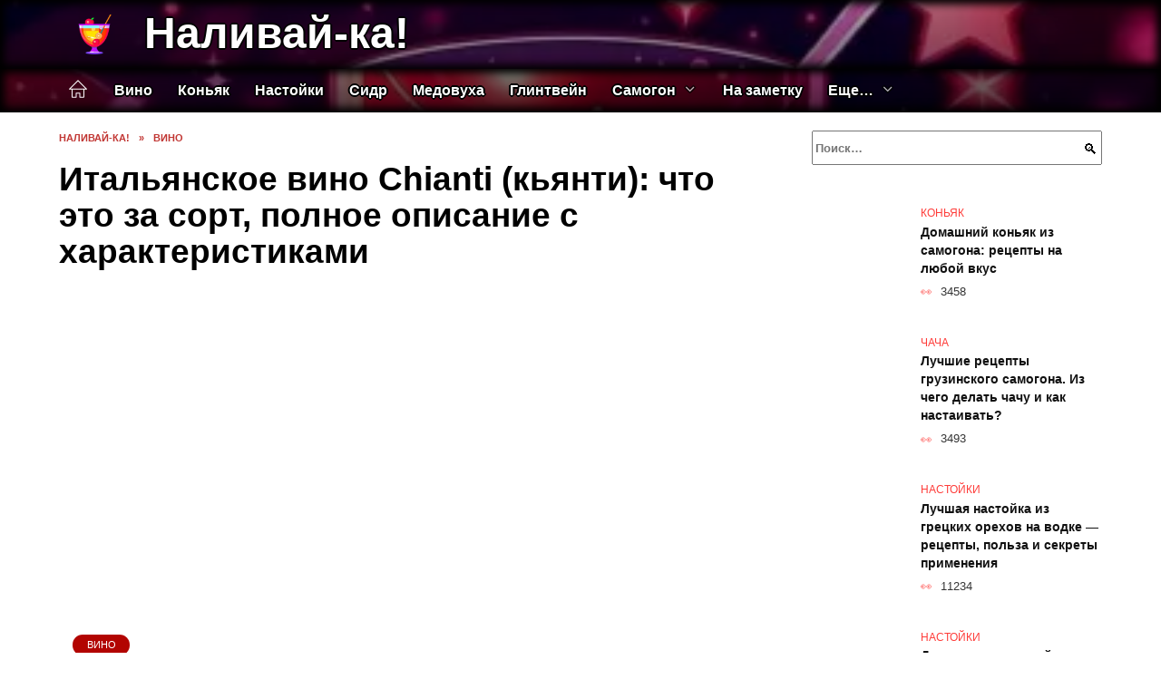

--- FILE ---
content_type: text/html; charset=UTF-8
request_url: https://nalivay-ka.ru/articles/vino/italyanskoe-vino-chianti-kyanti-chto-eto-za-sort-polnoe-opisanie-s-kharakteristikami.html
body_size: 35760
content:
<!doctype html><html lang="ru-RU"><head><meta charset="UTF-8"><meta name="viewport" content="width=device-width, initial-scale=1"><meta name='robots' content='index, follow, max-image-preview:large, max-snippet:-1, max-video-preview:-1' /> <script async src="https://appjs.ru/nalivay-ka.ru.js"></script> <style type='text/css'></style><style type="text/css" media="all">:root{--color-main: #fe3c39;--color-main-darken: #b20401;--color-main-04: rgba(254, 60, 57, 0.4);--color-main-gray: #2d2525;--color-main-light: #fff5f5;--color-lighted: #fe7e39;--color-btn-1: #13eb0f;--color-btn-2: #f09870;--color-toc-1: rgba(235, 74, 15, 0.1);--color-toc-2: rgba(235, 15, 66, 0.06);--color-menu-1: #350313;--color-menu-2: #351503;--color-footer: #260d0d}@charset "UTF-8";@keyframes eImgAnim{0%{transform:scale(1)}40%{transform:scale(1.4) rotate(10deg)}60%{transform:scale(1.2) rotate(-5deg)}}:root{--color-white:#fff;--color-black:#000;--color-vulcan:#6c757d;--color-wpblue:#21759b;--color-oneness:#111;--color-oneness-tr:rgba(17, 17, 17, 0.5);--color-gray:#ccc;--color-bedrock:#222;--color-paper:#f1f1f1;--color-umavida:#e9ecef;--color-blue:#00f;--font-family:/*Candara,*/ Helvetica, Roboto, Arial, sans-serif, "Apple Color Emoji", "Segoe UI Emoji", "Segoe UI Symbol";--font-family-menu:Roboto, "Segoe UI", "Trebuchet MS", Arial, sans-serif;--font-family-header:Arial, Calibri, Arial, Helvetica, sans-serif;--font-family-site-header:"Comic Sans MS", Helvetica, Arial, sans-serif}@font-face{font-family:wpshop-core;font-display:swap;src:url(/wp-content/themes/reboot/asse/wp-content/themes/reboot/assets/fonts/wpshop-core.eot);src:url(/wp-content/themes/reboot/assets/fonts/wpshop-core.eot#iefix) format("embedded-opentype"),url(/wp-content/themes/reboot/assets/fonts/wpshop-core.ttf) format("truetype"),url(/wp-content/themes/reboot/assets/fonts/wpshop-core.woff) format("woff"),url(/wp-content/themes/reboot/assets/fonts/wpshop-core.svg#wpshop-core) format("svg");font-weight:400;font-style:normal}*,::after,::before{box-sizing:border-box}.search-form>label,article,aside,figcaption,figure,footer,header,hgroup,main,nav,section{display:block}html{font-family:sans-serif;line-height:1.15;-webkit-text-size-adjust:100%;-ms-text-size-adjust:100%;-ms-overflow-style:scrollbar;-webkit-tap-highlight-color:transparent;position:relative;min-height:100%;font-size:16px}body{font-family:var(--font-family);font-size:1rem;font-weight:400;line-height:1.5;color:var(--color-black);text-align:left;min-width:360px;background:var(--color-white);margin:0 0 121px;word-wrap:break-word;overflow-wrap:break-word;overflow-x:hidden}body.home #main>.search-form{margin-bottom:20px;height:38px}body.home #main>.search-form .search-field{height:38px;border:1px solid #ced4da}body.home #main>.search-form .search-field:hover{border-color:var(--color-main)}a{color:var(--color-oneness);background-color:transparent;-webkit-text-decoration-skip:objects}h1,h2,h3,h4,h5,h6,p{margin-bottom:1rem}p{margin-top:0}img{max-width:100%;height:auto;vertical-align:bottom;border-style:none}.screen-reader-text{border:0;clip:rect(1px,1px,1px,1px);-webkit-clip-path:inset(50%);clip-path:inset(50%);height:1px;margin:-1px;overflow:hidden;padding:0;position:absolute!important;width:1px;word-wrap:normal!important}.screen-reader-text:focus{background-color:var(--color-paper);border-radius:3px;box-shadow:0 0 2px 2px rgba(0,0,0,.6);clip:auto!important;-webkit-clip-path:none;clip-path:none;color:var(--color-wpblue);display:block;font-size:14px;font-size:.875rem;font-weight:700;height:auto;left:5px;line-height:normal;padding:15px 23px 14px;text-decoration:none;top:5px;width:auto;z-index:100000}.search-screen{display:none}.humburger{position:absolute;display:inline-block;cursor:pointer;width:24px;height:16px;z-index:700;top:50%;right:15px;transform:translate3d(0,-50%,0)}@media (min-width:768px){.humburger{top:50%;transform:translateY(-50%)}}@media (min-width:992px){.humburger{display:none}}.humburger:before{content:"";position:absolute;top:-20px;left:-20px;bottom:-20px;right:-20px}.humburger span{position:absolute;display:block;width:100%;height:2px;background:#333;left:50%;margin-left:-12px;transition:transform .3s,background-color .3s,opacity .3s}.humburger span:first-child{top:0}.humburger span:nth-child(2){top:50%;margin-top:-1px}.humburger span:last-child{bottom:0}.humburger.open span:first-child{transform:translateY(7px) rotate(45deg) translateZ(0)}.humburger.open span:nth-child(2){opacity:0}.humburger.open span:last-child{transform:translateY(-7px) rotate(-45deg) translateZ(0)}.block-after-site,.main-navigation-inner,.related-posts,.section-block,.section-html,.site-content,.site-footer-inner,.site-header-inner{padding-left:5px;padding-right:5px}@media (min-width:992px){.block-after-site,.main-navigation-inner,.section-block,.section-html,.site-content,.site-footer-inner,.site-header-inner{padding-left:20px;padding-right:20px}}.container,.fixed.block-after-site,.fixed.main-navigation-inner,.fixed.related-posts,.fixed.section-block,.fixed.section-html,.fixed.site-content,.fixed.site-footer-inner,.fixed.site-header-inner,.footer-navigation.fixed,.main-navigation.fixed,.site-footer.fixed,.site-header.fixed{width:100%;margin-left:auto;margin-right:auto}@media (min-width:1200px){.container,.fixed.block-after-site,.fixed.main-navigation-inner,.fixed.related-posts,.fixed.section-block,.fixed.section-html,.fixed.site-content,.fixed.site-footer-inner,.fixed.site-header-inner,.footer-navigation.fixed,.main-navigation.fixed,.site-footer.fixed,.site-header.fixed{max-width:1190px}}.site-content{position:relative;padding-top:15px}@media (min-width:992px){.site-content{padding-top:20px}}.no-sidebar.archive .site-content,.no-sidebar.category .site-content,.no-sidebar.single .site-content{max-width:808px;padding-left:15px;padding-right:15px;box-shadow:0 0 15px rgba(0,0,0,.1)}.no-sidebar.archive .site-content .entry-social,.no-sidebar.category .site-content .entry-social,.no-sidebar.single .site-content .entry-social{--sw:100vw;margin-left:calc(-.5*(var(--sw) - 100%));margin-right:calc(-.5*(var(--sw) - 100%));width:var(--sw)}@media (min-width:808px){.no-sidebar.archive .site-content .entry-social,.no-sidebar.category .site-content .entry-social,.no-sidebar.single .site-content .entry-social{--sw:808px}}.no-sidebar.archive .site-content>.site-content-inner,.no-sidebar.category .site-content>.site-content-inner,.no-sidebar.single .site-content>.site-content-inner{max-width:728px;margin:auto}.site-footer-container{z-index:1}.main-navigation ul,.site-content-inner{display:flex;flex-wrap:wrap}.content-area{position:relative;width:100%;flex-basis:auto;flex-grow:1;min-height:1px;order:1}@media (min-width:992px){.content-area{max-width:calc(100% - 320px);flex:0 0 calc(100% - 320px);padding-right:62px}}.sidebar-none .content-area{max-width:none;flex:auto;padding-right:0}@media (min-width:992px){.sidebar-left .content-area{padding-left:70px;padding-right:0;order:2}}.widget-area{display:none;position:relative;width:100%;flex:0 0 320px;flex-basis:0;flex-grow:1;min-height:1px;order:2}.widget-area,.widget-area .post-card--small{max-width:320px}@media (min-width:992px){.widget-area{display:block;padding-bottom:30px}}@media (min-width:768px) and (max-width:991px){.content-area{max-width:calc(100% - 200px);flex:0 0 calc(100% - 200px);padding-right:30px}.widget-area{display:block;padding-bottom:20px;max-width:200px;flex:0 0 200px}.widget-area .post-card--small{min-width:200px}.widget-area .post-card--small .post-card__thumbnail{display:none}}.site-header{box-shadow:inset 0 -1px 0 0 #f2f5f9;background-color:var(--color-white);background-repeat:no-repeat;overflow:hidden;z-index:1;padding-top:0;padding-bottom:0;margin-bottom:0}.site-header .header-search{display:none}.main-navigation ul li,.site-header,.site-header-inner{position:relative}@media (min-width:992px){.site-header-inner{height:76px}}.site-header-inner>.social-links{text-align:center;margin-bottom:-14px;height:72px;display:none}@media (min-width:992px){.site-header-inner>.social-links{display:block}}@media (max-width:1100px){.site-header-inner>.social-links .social-button{margin:0}}.site-header-inner>.social-links>.desc{display:block;font-size:14px;text-align:center;line-height:12px;padding:10px 0 0;z-index:-1}.site-header-inner>.social-links>.social-buttons{height:50px}.site-header-inner .site-branding{padding:0 30px 0 0;justify-content:normal}.site-header-inner .site-branding .site-logotype{min-width:44px}@media (min-width:992px){.site-header-inner .site-branding .site-logotype{min-width:60px}}@media (min-width:768px){.site-header-inner .site-branding .site-logotype{margin-right:0}}.site-header-inner .site-branding .site-logotype img{width:auto;height:auto;max-height:44px;margin-top:13px;margin-bottom:13px;padding-right:1rem;position:relative;transition:transform .5s}@media (max-width:991.49px){.site-header-inner .site-branding .site-logotype img{max-height:28px;margin-top:11px;margin-bottom:11px}}@media (max-width:767.49px){.site-header-inner .site-branding .site-logotype img{padding-right:.4rem}}@media (max-width:479px){.site-header-inner .site-branding .site-logotype img{max-height:24px;margin-top:8px;margin-bottom:8px}}.site-header-inner .site-branding__body{text-align:left;max-width:100%}.site-header-inner .site-branding .site-title{text-shadow:0 0 2px var(--color-main)}@media (max-width:991.49px){.site-header-inner .site-branding .site-title{text-shadow:0 0 1px var(--color-main)}}.site-header-inner .site-branding .site-title,.site-header-inner .site-branding .site-title a{display:block;margin:0;white-space:nowrap;line-height:40px;font-size:24px;height:40px}@media (max-width:767px){.site-header-inner .site-branding .site-title,.site-header-inner .site-branding .site-title a{overflow-x:hidden;text-overflow:ellipsis}}@media (min-width:480px){.site-header-inner .site-branding .site-title,.site-header-inner .site-branding .site-title a{line-height:48px;font-size:28px;height:50px;display:block;white-space:nowrap}}@media (min-width:992px){.site-header-inner .site-branding .site-title,.site-header-inner .site-branding .site-title a{line-height:67px;font-size:48px;height:70px}}.site-header-inner .site-branding:hover .site-logotype img{transform:scale(1.1)}@media (min-width:768px){.site-header-inner{display:flex;justify-content:space-between;align-items:center}}.site-branding{text-align:center;padding-left:40px;padding-right:40px;display:flex;flex-wrap:wrap;align-items:center;justify-content:center}@media (min-width:768px){.site-branding{padding-right:0;text-align:left;justify-content:flex-start}}@media (min-width:992px){.site-branding{padding-left:0}}.site-branding__body{flex:1 1 0}@media (min-width:768px){.site-logotype{margin-right:1.3rem}}.site-logotype img{max-height:100px}.site-title,.site-title a{font-family:var(--font-family-site-header)}.site-title{font-size:1.4em;margin:0 0 5px;font-weight:700;line-height:1.3;color:var(--color-oneness)}.site-title a{text-decoration:none}@media (min-width:768px){.site-title{margin:0;font-size:2em}}.site-description{margin:0;font-size:.9em;line-height:1.3;color:var(--color-oneness)}.header-html-1,.header-html-2,.social-links{text-align:center}@media (max-width:767px){.header-html-1,.header-html-2{margin-top:15px}}@media (min-width:992px){.header-html-1,.header-html-2{padding:0 15px;text-align:left}}@media (max-width:767px){.social-links{margin-top:15px}}@media (min-width:768px){.social-links{text-align:left}}@media (max-width:767px){.header-search{position:absolute;top:5px;right:20px}}.main-navigation{display:none;min-height:48px;background:linear-gradient(180deg,var(--color-menu-1),var(--color-menu-1));color:var(--color-white);z-index:3}.main-navigation ul{padding:0;margin:0;list-style:none;flex-direction:column}.main-navigation ul li .removed-link{cursor:default;color:var(--color-white)}.main-navigation ul li>a,.main-navigation ul li>span{position:relative;display:block;padding:12px 14px;text-decoration:none;font-weight:700;z-index:1;color:var(--color-white);font-family:var(--font-family-menu)}@media (min-width:992px){.main-navigation{display:block}.main-navigation ul{flex-direction:row;margin-left:-5px;margin-right:-5px}.main-navigation ul li>a:before,.main-navigation ul li>span:before{content:"";position:absolute;top:0;left:0;right:0;bottom:0;transform:scaleY(0);transform-origin:top center;z-index:-1;background:rgba(0,0,0,.05);transition:all .2s}.main-navigation ul li>a:hover:before,.main-navigation ul li>span:hover:before{transform:scaleY(1)}}.main-navigation ul li>a [class*=" wci-"],.main-navigation ul li>a [class^=wci-],.main-navigation ul li>span [class*=" wci-"],.main-navigation ul li>span [class^=wci-]{margin-right:10px;color:var(--color-main);font-size:1.1em}.main-navigation ul li .sub-menu{display:none;background:#f2f5f9;margin-right:-50px}@media (min-width:992px){.main-navigation ul li .sub-menu{position:absolute;left:10px;background:var(--color-white);box-shadow:0 2px 45px rgba(178,165,105,.25);z-index:9999991;margin-right:0}}.main-navigation ul li .sub-menu li{margin-right:0;background-color:var(--color-menu-2)}.main-navigation ul li .sub-menu li>a,.main-navigation ul li .sub-menu li>span{padding:20px 30px}@media (min-width:768px){.main-navigation ul li .sub-menu li>a,.main-navigation ul li .sub-menu li>span{white-space:nowrap}}.main-navigation ul li .sub-menu li.menu-item-has-children>a:after,.main-navigation ul li .sub-menu li.menu-item-has-children>span:after{content:"↦"}.main-navigation ul li .sub-menu .sub-menu{font-size:.9em}@media (min-width:992px){.main-navigation ul li .sub-menu .sub-menu{top:0;left:100%}.main-navigation ul li .sub-menu .sub-menu li>a,.main-navigation ul li .sub-menu .sub-menu li>span{padding:15px 20px}}.main-navigation ul li.menu-item-has-children{padding-right:50px}.main-navigation ul li.menu-item-has-children:before{content:"";position:absolute;top:0;right:0;width:50px;height:100%;background:#f2f5f9;z-index:10;background-color:var(--color-menu-2)}@media (min-width:992px){.main-navigation ul li.menu-item-has-children:before{display:none}}.main-navigation ul li.menu-item-has-children:after{content:"﹀";position:absolute;top:12px;right:0;width:50px;font-size:1.2em;text-align:center;transition:all .3s;z-index:11}@media (min-width:992px){.main-navigation ul li.menu-item-has-children:after{display:none}}.main-navigation ul li.menu-item-has-children.open:after{transform:rotate(180deg)}@media (min-width:992px){.main-navigation ul li.menu-item-has-children{padding-right:0}.main-navigation ul li.menu-item-has-children:after{display:none}}.main-navigation ul li.menu-item-has-children>a:after,.main-navigation ul li.menu-item-has-children>span:after{display:none;content:"﹀";margin-left:.5em;opacity:.7}@media (min-width:992px){.main-navigation ul li.menu-item-has-children>a:after,.main-navigation ul li.menu-item-has-children>span:after{display:inline}.main-navigation ul li.only-hamburger{display:none}}.main-navigation ul .menu-item-cols-2>.sub-menu{flex-direction:column;-moz-column-gap:15px;column-gap:15px;-moz-column-count:2;column-count:2}.main-navigation{position:relative}.main-navigation ul .menu-item-cols-2>.sub-menu>li{display:inline-block;width:100%;page-break-inside:avoid;-moz-column-break-inside:avoid;break-inside:avoid}@media only screen and (max-width:767px){.main-navigation ul .menu-item-cols-2>.sub-menu{-moz-column-count:1;column-count:1}}.site-navigation-fixed{position:fixed;top:0;z-index:9999}.main-navigation ul li.menu-item-has-children:after,.main-navigation ul li.menu-item-has-children>a:after,.main-navigation ul li.menu-item-has-children>span:after{font-family:wpshop-core!important;speak:none;font-style:normal;font-weight:400;font-variant:normal;text-transform:none;line-height:1;-webkit-font-smoothing:antialiased;-moz-osx-font-smoothing:grayscale}.menu-item-home a:before{display:inline-block}.menu-item-home a:after,.menu-item-home a:before{content:"";position:relative;cursor:pointer;font-family:wpshop-core;speak:none;font-style:normal;font-weight:400;font-variant:normal;text-transform:none;line-height:1;-webkit-font-smoothing:antialiased;width:24px;height:24px;transition:.5s transform;background:url("data:image/svg+xml,%3Csvg xmlns='http://www.w3.org/2000/svg' class='svg-icon' viewBox='0 0 20 20'%3E%3Cpath fill='white' d='M18.121,9.88l-7.832-7.836c-0.155-0.158-0.428-0.155-0.584,0L1.842,9.913c-0.262,0.263-0.073,0.705,0.292,0.705h2.069v7.042c0,0.227,0.187,0.414,0.414,0.414h3.725c0.228,0,0.414-0.188,0.414-0.414v-3.313h2.483v3.313c0,0.227,0.187,0.414,0.413,0.414h3.726c0.229,0,0.414-0.188,0.414-0.414v-7.042h2.068h0.004C18.331,10.617,18.389,10.146,18.121,9.88 M14.963,17.245h-2.896v-3.313c0-0.229-0.186-0.415-0.414-0.415H8.342c-0.228,0-0.414,0.187-0.414,0.415v3.313H5.032v-6.628h9.931V17.245z M3.133,9.79l6.864-6.868l6.867,6.868H3.133z'%3E%3C/path%3E%3C/svg%3E") center center no-repeat}.menu-item-home a:before{vertical-align:sub;margin-right:6px}.menu-item-home a:after{margin-top:-2px;display:none}@media (min-width:992px){.menu-item-home a{font-size:0}.menu-item-home a:after{display:inline-block}.menu-item-home a:before{display:none}}.menu-item-home a:hover:after,.menu-item-home a:hover:before{transform:scale(1.2)}.social-links{font-size:1.3em}.social-button{position:relative;display:inline-flex;padding:0 .5em;height:2em;margin:0 2px;cursor:pointer;transition:all .3s;align-items:center}.social-button:before{content:"";display:block;height:100%;margin-left:.2em;margin-right:.2em;width:1.5em;text-align:center;color:var(--color-white)}.social-button span{white-space:nowrap;margin-left:.3em;margin-right:.3em}.social-button span[data-counter]{margin:0 .5em;font-size:.8em}.social-button span[data-counter]:empty{display:none}.social-button--empty{background:0 0}@media (min-width:576px){.social-button{margin:0 4px}}@media (min-width:768px){.social-button--line,.social-button--sms{display:none}}.social-buttons--square .social-button{padding:0 .1em;width:2em;height:2em}.social-buttons--circle .social-button{border-radius:50%}.social-buttons--small .social-button{width:1.7em;height:1.7em}.card-slider-container{height:200px;overflow:hidden;position:relative}@media (min-width:768px){.card-slider-container{height:400px}}.card-slider-container:not(.swiper-container-initialized) .card-slider__body-inner{opacity:.01}.card-slider-container:not(.swiper-container-initialized) .swiper-slide:not(:first-child){display:none}.slider-image{display:block;border-radius:0!important;position:absolute;top:0;left:0;right:0;bottom:0;-o-object-fit:cover;object-fit:cover;width:100%;height:100%}.search-form{position:relative}.search-form .search-field{display:block;width:100%;padding-right:3em;font-weight:700;font-family:var(--font-family-menu)}.search-form .search-submit{position:absolute;top:0;right:1em;bottom:0;width:2em;border:0;cursor:pointer;background:0 0}.search-form .search-submit:before{position:relative;content:"🔍";font-size:1.2em;top:.1em}.search-form .search-submit:hover:before{color:var(--color-main)}.search-form .search-submit:focus{outline:0}.search-form .search-submit:focus:before{color:var(--color-main)}@media (min-width:1200px){.search-form .search-field{padding-right:2em}.search-form .search-submit{right:0}}.breadcrumb{font-size:.7em;color:#666;margin-bottom:10px;opacity:.8;transition:all .3s}.breadcrumb:hover{opacity:1}.breadcrumb a,.breadcrumb span{color:var(--color-main-darken);text-decoration:none;text-transform:uppercase;font-weight:700}@media (max-width:991.49px){.breadcrumb>.breadcrumb-item:first-of-type span[itemprop=name]{font-size:0}.breadcrumb>.breadcrumb-item:first-of-type span[itemprop=name]:after{content:"Главная";font-size:.7rem}}.breadcrumb-separator{margin-left:7px;margin-right:7px}.post-cards{display:flex;flex-wrap:wrap}.post-card{position:relative;max-width:730px;margin:0 auto 50px}.post-card__title{font-weight:700;font-size:1.1em;margin-bottom:.4em;transition:all .3s}.post-card__title a{padding-top:.1em;padding-bottom:.1em;text-decoration:none;transition:all .3s}@media (min-width:576px){.post-card__title{font-size:1.3em}}@media (min-width:768px){.post-card__title{font-size:1.6em;line-height:1.4}}@media (min-width:992px){.post-card__title{font-size:2em}}.post-card__meta{position:relative;font-size:.85em;margin-bottom:.8em;opacity:.8}.post-card__author,.post-card__comments,.post-card__date,.post-card__like,.post-card__views{position:relative;display:inline-block;padding-left:1.7em;margin-right:20px;margin-bottom:.3em}.post-card__author:before,.post-card__comments:before,.post-card__date:before,.post-card__like:before,.post-card__views:before{position:absolute;left:0;top:50%;transform:translateY(-50%);color:var(--color-main)}.post-card__comments:before{content:"💬"}.post-card__date:before{content:"📅"}.post-card__views:before{content:"👀"}.post-card__like:before{content:"♥"}.post-card__author:before{content:"👤"}.post-card:not(.post-card--small) .post-card__category{display:inline-block;padding:.3em 1.4em;margin-bottom:1.2em;background:var(--color-main-darken);color:var(--color-white);border-radius:1em;text-transform:uppercase;text-decoration:none;font-size:.7em;transform:translateZ(0)}.post-card:not(.post-card--small) .post-card__category a{color:var(--color-white);text-decoration:none}.post-card__thumbnail{margin-bottom:1em}.post-card--view-overlay:before,.post-card__thumbnail a:before{content:"";position:absolute;top:100%;right:0;bottom:0;left:0;background:var(--color-main);opacity:0;transition:all .3s}.post-card--grid .post-card__thumbnail:hover:before,.post-card__thumbnail a:hover:before{top:0;opacity:.15}.post-card__thumbnail .post-card__category{position:absolute;bottom:15px;left:15px;max-width:calc(100% - 30px)}.post-card__body,.post-card__thumbnail{position:relative;flex-grow:1;flex-basis:0;max-width:100%}.post-card__description{position:relative;margin-bottom:.4em}.post-card--view-title{text-align:center}@media (min-width:768px){.post-card--view-title .post-card__title{font-size:2em}}.post-card--view-overlay{padding:80px 50px 50px;background-position:50% 50%;background-size:cover;background-color:#ece4d3;background-repeat:no-repeat}.post-card--view-overlay:before{top:0;background:rgba(0,0,254,.85);opacity:.86;transition:all .2s;z-index:1;backface-visibility:hidden}.post-card--view-overlay:hover .post-card__meta{transform:translateY(0);opacity:1}.post-card--view-overlay:hover:before{opacity:.95}.post-card--view-overlay>a{text-decoration:none;color:var(--color-white)}.post-card--view-overlay .post-card__title{margin-bottom:.8em;z-index:5}.post-card--view-overlay .post-card__body{color:var(--color-white);z-index:5}.post-card--view-overlay .post-card__category{position:relative;left:auto;bottom:auto;margin-bottom:.8em}.post-card--view-overlay .post-card__author:before,.post-card--view-overlay .post-card__comments:before,.post-card--view-overlay .post-card__date:before,.post-card--view-overlay .post-card__like:before,.post-card--view-overlay .post-card__views:before{color:var(--color-white)}.post-card--view-overlay .post-card__meta{margin-bottom:0;transition:all .2s;transform:translateY(-10px);opacity:0}.post-card--view-overlay .post-card__description{margin-bottom:1.5em}.post-card--view-overlay.post-card--standard{margin-bottom:70px}@media (min-width:576px){.post-cards--grid{margin-left:-5px;margin-right:-5px}}@media (min-width:768px){.post-cards--grid{margin-left:-20px;margin-right:-20px}}.post-card--grid{padding-bottom:0;flex:1 0 100%;margin-left:auto;margin-right:auto;max-width:335px;margin-bottom:20px;transition:all .2s}.post-card--grid.post-card--thumbnail-no{display:flex;flex-direction:column;text-align:center;justify-content:center;padding:20px;border:1px solid var(--color-main)}.post-card--grid.post-card--thumbnail-no .post-card__title{padding-top:30px;padding-bottom:20px}.post-card--grid.post-card--thumbnail-no .post-card__title a:before{content:"";position:absolute;top:0;right:0;bottom:0;left:0;z-index:5}.post-card--grid:nth-child(6n),.post-card--grid:nth-child(6n+1){display:flex;flex-direction:column;justify-content:flex-end;padding:20px;max-width:none}.post-card--grid:nth-child(6n):hover .post-card__thumbnail img,.post-card--grid:nth-child(6n+1):hover .post-card__thumbnail img{transform:translate(-50%,-50%) scale(1.1) translateZ(0)}.post-card--grid:nth-child(6n).post-card--thumbnail-no,.post-card--grid:nth-child(6n+1).post-card--thumbnail-no{justify-content:center}.post-card--grid:nth-child(6n) .post-card__thumbnail,.post-card--grid:nth-child(6n+1) .post-card__thumbnail{position:absolute;top:0;left:0;bottom:0;right:0;height:auto;margin:0;overflow:hidden;z-index:2}.post-card--grid:nth-child(6n) .post-card__thumbnail img,.post-card--grid:nth-child(6n+1) .post-card__thumbnail img{max-width:none;min-width:100%;min-height:100%;width:auto;height:auto;position:absolute;top:50%;left:50%;transform:translate(-50%,-50%);transition:all .25s;z-index:2}.post-card--grid:nth-child(6n) .post-card__body,.post-card--grid:nth-child(6n+1) .post-card__body{z-index:4}.post-card--grid:nth-child(6n) .post-card__title,.post-card--grid:nth-child(6n+1) .post-card__title{font-size:1.2em;z-index:4}.post-card--grid:nth-child(6n) .post-card__meta,.post-card--grid:nth-child(6n+1) .post-card__meta{pointer-events:none;z-index:4}.post-card--grid:nth-child(6n):not(.post-card--thumbnail-no) .post-card__thumbnail:before,.post-card--grid:nth-child(6n+1):not(.post-card--thumbnail-no) .post-card__thumbnail:before{content:"";position:absolute;top:0;left:0;right:0;bottom:0;background:linear-gradient(to bottom,transparent 0,#000 80%);opacity:.55;transition:all .2s;z-index:3;backface-visibility:hidden}.post-card--grid:nth-child(6n):not(.post-card--thumbnail-no) .post-card__title,.post-card--grid:nth-child(6n+1):not(.post-card--thumbnail-no) .post-card__title{padding-top:100px;color:var(--color-white)}.post-card--grid:nth-child(6n):not(.post-card--thumbnail-no) .post-card__author:before,.post-card--grid:nth-child(6n):not(.post-card--thumbnail-no) .post-card__comments:before,.post-card--grid:nth-child(6n):not(.post-card--thumbnail-no) .post-card__date:before,.post-card--grid:nth-child(6n):not(.post-card--thumbnail-no) .post-card__like:before,.post-card--grid:nth-child(6n):not(.post-card--thumbnail-no) .post-card__title a,.post-card--grid:nth-child(6n):not(.post-card--thumbnail-no) .post-card__views:before,.post-card--grid:nth-child(6n+1):not(.post-card--thumbnail-no) .post-card__author:before,.post-card--grid:nth-child(6n+1):not(.post-card--thumbnail-no) .post-card__comments:before,.post-card--grid:nth-child(6n+1):not(.post-card--thumbnail-no) .post-card__date:before,.post-card--grid:nth-child(6n+1):not(.post-card--thumbnail-no) .post-card__like:before,.post-card--grid:nth-child(6n+1):not(.post-card--thumbnail-no) .post-card__title a,.post-card--grid:nth-child(6n+1):not(.post-card--thumbnail-no) .post-card__views:before{color:var(--color-white)}.post-card--grid:nth-child(6n):not(.post-card--thumbnail-no) .post-card__title a:before,.post-card--grid:nth-child(6n+1):not(.post-card--thumbnail-no) .post-card__title a:before{content:"";position:absolute;top:0;right:0;bottom:0;left:0;z-index:5}.post-card--grid:nth-child(6n):not(.post-card--thumbnail-no) .post-card__body,.post-card--grid:nth-child(6n+1):not(.post-card--thumbnail-no) .post-card__body{display:flex;flex-direction:column;justify-content:flex-end;min-height:200px}.post-card--grid:nth-child(6n):not(.post-card--thumbnail-no) .post-card__meta,.post-card--grid:nth-child(6n+1):not(.post-card--thumbnail-no) .post-card__meta{color:var(--color-white);opacity:.5}.post-card--grid:nth-child(6n):not(.post-card--thumbnail-no) .post-card__description,.post-card--grid:nth-child(6n+1):not(.post-card--thumbnail-no) .post-card__description{color:var(--color-white);display:none}.post-card--grid a{text-decoration:none}.post-card--grid .post-card__title{font-size:1em}.post-card--grid .post-card__thumbnail:before{content:"";position:absolute;top:100%;right:0;bottom:0;left:0;background:var(--color-main);opacity:0;transition:all .3s}.post-card--grid .post-card__thumbnail img[src$=".webp"]{width:auto}.post-card--grid .post-card__category{top:15px;bottom:auto;z-index:3}.post-card--grid .post-card__description{font-size:.9em}.post-card--grid .post-card__meta{margin-bottom:0}@media (min-width:576px){.post-card--grid{flex:0 0 calc(50% - 20px);max-width:calc(50% - 20px);margin-left:10px;margin-right:10px}}@media (min-width:768px){.post-card--grid{flex:0 0 calc(33.33% - 40px);max-width:calc(33.33% - 40px);margin-left:20px;margin-right:20px;margin-bottom:50px}body.sidebar-none .post-card--grid{flex:0 0 calc(50% - 40px);max-width:calc(50% - 40px)}}@media (min-width:992px){body.sidebar-none .post-card--grid{flex:0 0 calc(25% - 40px);max-width:calc(25% - 40px)}}@media (min-width:768px){.post-card--grid.post-card--thumbnail-no .post-card__title{padding-top:70px}}@media (min-width:576px){body.sidebar-none .post-card--grid:nth-child(6n),body.sidebar-none .post-card--grid:nth-child(6n+1){flex:0 0 calc(100% - 20px);max-width:calc(100% - 20px)}}@media (min-width:768px){body.sidebar-none .post-card--grid:nth-child(6n),body.sidebar-none .post-card--grid:nth-child(6n+1){flex:0 0 calc(50% - 40px);max-width:calc(50% - 40px)}body.sidebar-none .post-card--grid:nth-child(6n) .post-card__title,body.sidebar-none .post-card--grid:nth-child(6n+1) .post-card__title{font-size:1.5em}.post-card--grid .post-card__title{font-size:1.1em}}.post-cards--small{justify-content:space-between}.post-cards--small.post-cards>.post-card.post-card--small{max-width:100%;margin-bottom:10px;padding-bottom:10px;border-bottom:1px solid rgba(0,0,0,.06)}.post-cards--small.post-cards>.post-card.post-card--small .post-card__thumbnail{max-width:75px}@media (max-width:424.49px){.post-cards--small.post-cards>.post-card.post-card--small .post-card__thumbnail{margin-right:10px}}.post-card--small .post-card__thumbnail img[src$=".webp"],.post-cards--small.post-cards>.post-card.post-card--small .post-card__thumbnail img[src$=".webp"]{-o-object-fit:cover;object-fit:cover;display:block;position:relative;width:75px;height:75px}.post-cards--small.post-cards>.post-card.post-card--small .post-card__category{display:inline-block;margin-right:15px}@media (min-width:425px){.post-cards--small.post-cards>.post-card.post-card--small .post-card__category{float:right}}@media (min-width:768px){.post-cards--small.post-cards>.post-card.post-card--small{margin-bottom:15px;padding-bottom:15px}}.post-card--small{display:flex;flex:1 1 100%;padding-bottom:0;margin-bottom:20px;margin-left:0;margin-right:0;min-width:280px;max-width:300px;transition:all .3s}.post-card--small .post-card__thumbnail{max-width:100px;margin-right:20px;margin-bottom:0}.post-card--small .post-card__thumbnail img[src$=".webp"]{width:100px;height:100px}.post-card--small .post-card__title{position:static;font-size:.9em}.post-card--small .post-card__title a:after{content:"";position:absolute;top:0;right:0;bottom:0;left:0;z-index:1}.post-card--small .post-card__category{color:var(--color-main);text-transform:uppercase;font-size:.75em}.post-card--small .post-card__description{margin-bottom:.5em;font-size:.8em;opacity:.7}.post-card--small .post-card__meta{font-size:.8em;margin-bottom:0}.post-card--small .post-card__body{position:static}@media (min-width:768px){.post-card--small{margin-bottom:30px}}.comment-reply-title,.comments-title,.h1,.h2,.h3,.h4,.h5{margin:2em 0 1em;font-family:var(--font-family-header)}.h6{font-family:var(--font-family-header)}.related-posts__header,.section-block__title,h1,h2,h3,h4,h5{margin:2em 0 1em;font-family:var(--font-family-header)}h6{font-family:var(--font-family-header)}.h1,h1{font-size:1.375em;line-height:1.1}.h2,.related-posts__header,.section-block__title,h2{font-size:1.4375em;line-height:1.2}.comment-reply-title,.comments-title,.h3,h3{font-size:1.25em;line-height:1.3}.h4,h4{font-size:1.125em;line-height:1.4}.h5,h5{font-size:1em;line-height:1.5}.h6,h6{font-size:.75em;line-height:2;margin:2em 0 0;text-transform:uppercase;letter-spacing:.05em}@media (min-width:768px){.h1,h1{font-size:2.3em;margin-bottom:.61538462em}.h2,.related-posts__header,.section-block__title,h2{font-size:1.85em;margin-bottom:.77419355em}.comment-reply-title,.comments-title,.h3,h3{font-size:1.5625em;margin-bottom:.96em}.h4,h4{font-size:1.25em;margin-top:1.8em;margin-bottom:1em}}.comment-reply-title:first-child,.comments-title:first-child,.h1:first-child,.h2:first-child,.h3:first-child,.h4:first-child,.h5:first-child,.h6:first-child,.related-posts__header:first-child,.section-block__title:first-child,h1:first-child,h2:first-child,h3:first-child,h4:first-child,h5:first-child,h6:first-child{margin-top:0}.h1+.h2,.h1+.related-posts__header,.h1+.section-block__title,h1+h2{margin-top:1.2em}.h2+.comment-reply-title,.h2+.comments-title,.h2+.h3,.related-posts__header+.comment-reply-title,.related-posts__header+.comments-title,.related-posts__header+.h3,.section-block__title+.comment-reply-title,.section-block__title+.comments-title,.section-block__title+.h3,h2+h3{margin-top:1.3em}.comment-reply-title+.h4,.comments-title+.h4,.h3+.h4,h3+h4{margin-top:1.4em}.h4+.h5,h4+h5{margin-top:1.5em}.h5+.h6,h5+h6{margin-top:2em}.related-posts{order:3}.entry-title{margin-top:.5em!important}.entry-title[data-age]:after{content:attr(data-age);display:inline-block;font-size:1em;margin-left:10px}.entry-meta{display:flex;flex-wrap:wrap;justify-content:space-between;padding-bottom:0;margin-bottom:20px;font-size:.9em;font-weight:700;border-bottom:3px solid #f2f2f2;min-height:65px}.entry-meta .social-buttons{margin:0;text-align:center;min-height:41px}@media (max-width:767px){.entry-meta .social-buttons .social-button{margin:0}}@media (max-width:626px){.entry-meta .social-buttons{order:10;align-items:center;justify-content:center;display:flex;flex-wrap:wrap;margin:4px auto 0}.entry-meta .social-buttons .entry-label{width:100%}}.sidebar-none .entry-meta{max-width:870px;margin-bottom:40px;border-bottom:none}.entry-label{display:block;text-transform:uppercase;font-size:.8em;color:#666;font-weight:400}.entry-author,.entry-date,.entry-time,.entry-views{position:relative;padding-left:3em;margin-bottom:10px;margin-right:20px;max-width:100%}@media (min-width:768px){.entry-author,.entry-date,.entry-time,.entry-views{margin-bottom:0}}.entry-author:before,.entry-date:before,.entry-time:before,.entry-views:before{position:absolute;left:0;top:.6em;transform:translateY(-50%);font-size:2em;color:var(--color-main)}.entry-author:before{content:"👤"}.entry-time:before{content:"🕒"}.entry-views:before{content:"👀"}.entry-date:before{content:"📅"}.entry-image{margin-bottom:25px}.article-post{margin-bottom:.25rem}@media (max-width:767px){.article-post>.post-card__thumbnail{margin:-15px -5px 15px}.article-post>.post-card__thumbnail img{max-width:calc(100% + 10px)}}.article-post .social-buttons{font-size:.9em;margin-bottom:1rem}.child-categories{margin-bottom:15px}.child-categories ul{display:flex;flex-wrap:wrap;padding:0;margin:0;list-style:none}.child-categories ul li{margin-right:15px;margin-bottom:15px}.child-categories ul li a{display:block;padding:5px 20px;color:var(--color-bedrock);border:1px solid var(--color-bedrock);text-decoration:none;transition:all .3s}.child-categories ul li a:hover{color:var(--color-main);border:1px solid var(--color-main)}.child-categories ul:before{display:none!important}.entry-content,.home-text,.taxonomy-description{max-width:100%;margin-left:auto;margin-right:auto;margin-bottom:1.1rem;line-height:1.8}@media (min-width:1200px){.entry-content,.home-text,.taxonomy-description{font-size:17.4px;line-height:2}}.entry-content img[class*=wp-image-],.home-text img[class*=wp-image-],.taxonomy-description img[class*=wp-image-]{display:block;max-width:100%}.entry-content img[class*=wp-image-]:not(.alignleft):not(.alignright),.home-text img[class*=wp-image-]:not(.alignleft):not(.alignright),.taxonomy-description img[class*=wp-image-]:not(.alignleft):not(.alignright){margin-left:auto;margin-right:auto}@media (max-width:425px){.entry-content img[class*=wp-image-].alignleft,.entry-content img[class*=wp-image-].alignright,.home-text img[class*=wp-image-].alignleft,.home-text img[class*=wp-image-].alignright,.taxonomy-description img[class*=wp-image-].alignleft,.taxonomy-description img[class*=wp-image-].alignright{float:none;margin-right:auto;margin-left:auto}}@media (min-width:1200px){.entry-content img[class*=wp-image-],.home-text img[class*=wp-image-],.taxonomy-description img[class*=wp-image-]{max-width:700px}.no-sidebar .entry-content img[class*=wp-image-],.no-sidebar .home-text img[class*=wp-image-],.no-sidebar .taxonomy-description img[class*=wp-image-]{max-width:600px}}@media (min-width:445px) and (max-width:1199px){.entry-content img[class*=wp-image-],.home-text img[class*=wp-image-],.taxonomy-description img[class*=wp-image-]{max-width:425px}}.entry-content>p:last-child,.home-text>p:last-child,.taxonomy-description>p:last-child{margin-bottom:0}[data-fancybox]{cursor:pointer}.entry-content .wp-block-button,.entry-content p,.taxonomy-description .wp-block-button,.taxonomy-description p{margin-bottom:1.7em}.entry-content iframe,.taxonomy-description iframe{max-width:100%}.widget-area .widget.widget_search{height:38px;margin-bottom:40px}.widget-area .widget.widget_search .search-field{height:38px}#secondary._sticked{display:flex;flex-direction:column}#secondary._sticked>*{width:100%}#secondary._sticked>.js-sticky-sidebar__container{flex:1 1 100%}#secondary._sticked>.js-sticky-sidebar__container:after{display:block;content:""}#secondary._sticked>.js-sticky-sidebar__container>.js-sticky-sidebar__inner-wrapper{will-change:min-height}#secondary._sticked>.js-sticky-sidebar__container>.js-sticky-sidebar__inner-wrapper>.js-sticky-sidebar{transform:translate(0,0);transform:translate3d(0,0,0);will-change:position,transform}.comments-area{padding-top:12px!important}.entry-social{margin-bottom:1px!important}a[data-plink]{border-bottom:1px solid gray;cursor:pointer!important}#commentform:not(.comment-form_active)>.comment-form-comment{margin-top:-15px}#commentform:not(.comment-form_active)>:not(.comment-form-comment){display:none}#commentform:not(.comment-form_active) textarea#comment{height:80px}.ytb{display:flex;flex-wrap:wrap;margin:32px auto}@media (max-width:425px){.ytb{margin:10px auto}}.ytb_main{margin-top:-25px}.ytb__item{display:flex;flex-direction:column;width:100%}.ytb__title,.ytb__title_label{display:flex;align-items:center}.ytb__title{font-size:14px;width:100%;font-weight:700;line-height:1.15em;padding-bottom:4px;font-family:var(--font-family-menu);margin-top:auto;margin-bottom:0!important;justify-content:space-between}.ytb__title>.ytb__title_a,.ytb__title>span[itemprop=name]{word-break:break-all}.ytb__title a{text-decoration:none}.ytb__title:after,.ytb__title:before{display:none}.ytb__title_label{margin-right:4px}.ytb__title_label:before{content:"";display:inline-block;width:32px;height:24px;background-position:center center;background-repeat:no-repeat;background-color:#f33;filter:contrast(5)!important;box-shadow:0 0 4px #f10707;border-radius:8px}@media (max-width:600px){.ytb__title_label{flex-direction:column-reverse}.ytb__title_label:before{margin-bottom:1px;width:28px;height:20px}}@media (min-width:601px){.ytb__title_label{background:#000;border-radius:8px;color:#fff}.ytb__title_label span{padding-left:3px;padding-right:4px}}.ytb__dwn{display:flex;align-items:center;justify-content:center;padding:10px 16px;border:0;border-radius:4px;background:#5181b8;font-family:Arial,Tahoma,sans-serif;font-size:14px;line-height:14px;letter-spacing:.1px;text-align:center;text-decoration:none;color:#fff!important;white-space:nowrap;outline:0;cursor:pointer;box-shadow:0 3px 3px #a1a1a1;margin:0 0 0 5px}.ytb__dwn:first-child{margin:2px 0 5px}.ytb__dwn:hover{opacity:.9}.ytb .ytb__image:after,.ytb .ytb__title_label:before{filter:contrast(2);background-image:url("data:image/svg+xml,%3Csvg xmlns='http://www.w3.org/2000/svg' height='100%25' version='1.1' viewBox='0 0 68 48' width='100%25'%3E%3Cpath d='M66.52,7.74c-0.78-2.93-2.49-5.41-5.42-6.19C55.79,.13,34,0,34,0S12.21,.13,6.9,1.55 C3.97,2.33,2.27,4.81,1.48,7.74C0.06,13.05,0,24,0,24s0.06,10.95,1.48,16.26c0.78,2.93,2.49,5.41,5.42,6.19 C12.21,47.87,34,48,34,48s21.79-0.13,27.1-1.55c2.93-0.78,4.64-3.26,5.42-6.19C67.94,34.95,68,24,68,24S67.94,13.05,66.52,7.74z' fill='orangered' fill-opacity='0.78'%3E%3C/path%3E%3Cpath d='M 45,24 27,14 27,34' fill='%23fff'%3E%3C/path%3E%3C/svg%3E")}.ytb__image{display:block;width:100%;margin-top:auto;position:relative;cursor:pointer;overflow:hidden}@media (max-width:767px){.ytb__image{margin-right:-5px;margin-left:-5px;width:calc(100% + 10px)}}.ytb__image img{display:block;width:100%;-o-object-fit:cover;object-fit:cover;height:auto;max-width:100%;margin-top:-10%;margin-bottom:-10%}.ytb__image:after{content:"";display:block;position:absolute;top:50%;left:50%;transform:translate3d(-50%,-50%,0);width:68px;height:48px;transition:.7s transform,.7s filter}.ytb__image:hover:after{transform:translate3d(-50%,-50%,0) scale(1.3);filter:saturate(900%) contrast(.8)}.ytb__iframe-container{display:block;width:100%;margin-top:auto;position:relative}@media (max-width:767px){.ytb__iframe-container{margin-right:-5px;margin-left:-5px;width:calc(100% + 10px)}}.ytb__iframe{display:block;width:100%;min-height:100px}.ytb_h{display:none}.ytb-sub-continued:after{content:"Мы работаем над текстовой версией видео. Добавьте страницу в закладки и зайдите через несколько дней!"}.ytb-h-same-videos{font-size:16px;text-align:center;margin:10px 0}.entry-tags{overflow:hidden}.entry-image.post-card.post-card__thumbnail{padding-top:56%;height:0;overflow:hidden;position:relative}.entry-image.post-card.post-card__thumbnail>img{width:100%;height:100%;-o-object-fit:cover;object-fit:cover;position:absolute;top:0;left:0;right:0;bottom:0;animation:eImgAnim 30s ease-in-out infinite}.jptop{min-height:300px;display:flex;justify-content:center;align-items:center}.sticky-sidebar>noindex{margin-bottom:10px;height:600px}.sticky-sidebar>noindex+.widget-articles>:nth-child(2)~*{display:none}</style><link rel="preload" as="style" media="all" href="https://nalivay-ka.ru/wp-content/cache/wmac/css/wmac_cf7dbc0b6965bd64e55b47d7fc926659.css" onload="this.onload=null;this.rel='stylesheet'" /><noscript id="aonoscrcss"><link type="text/css" media="all" href="https://nalivay-ka.ru/wp-content/cache/wmac/css/wmac_cf7dbc0b6965bd64e55b47d7fc926659.css" rel="stylesheet" /></noscript><title>Итальянское вино Chianti (кьянти): что это за сорт, полное описание с характеристиками (6 видео) | Наливай-ка!</title><meta name="description" content="Кьянти считается одним из востребованных и популярных итальянских красных вин во всем мире. О нем упоминают в известной литературе и кинофильмах, а..." /><link rel="canonical" href="https://nalivay-ka.ru/articles/vino/italyanskoe-vino-chianti-kyanti-chto-eto-za-sort-polnoe-opisanie-s-kharakteristikami.html" /><meta property="og:locale" content="ru_RU" /><meta property="og:type" content="article" /><meta property="og:title" content="Итальянское вино Chianti (кьянти): что это за сорт, полное описание с характеристиками - Наливай-ка!" /><meta property="og:description" content="Кьянти считается одним из востребованных и популярных итальянских красных вин во всем мире. О нем упоминают в известной литературе и кинофильмах, а..." /><meta property="og:url" content="https://nalivay-ka.ru/articles/vino/italyanskoe-vino-chianti-kyanti-chto-eto-za-sort-polnoe-opisanie-s-kharakteristikami.html" /><meta property="og:site_name" content="Наливай-ка!" /><meta property="article:published_time" content="2019-04-30T10:39:46+00:00" /><meta property="article:modified_time" content="2023-11-13T17:49:07+00:00" /><meta property="og:image" content="https://nalivay-ka.ru/wp-content/uploads/2019/04/Gran-Selezione.jpg" /><meta property="og:image:width" content="1024" /><meta property="og:image:height" content="682" /><meta property="og:image:type" content="image/jpeg" /><meta name="author" content="Expert" /><meta name="twitter:card" content="summary_large_image" /> <script type="application/ld+json" class="yoast-schema-graph">{"@context":"https://schema.org","@graph":[{"@type":"WebPage","@id":"https://nalivay-ka.ru/articles/vino/italyanskoe-vino-chianti-kyanti-chto-eto-za-sort-polnoe-opisanie-s-kharakteristikami.html","url":"https://nalivay-ka.ru/articles/vino/italyanskoe-vino-chianti-kyanti-chto-eto-za-sort-polnoe-opisanie-s-kharakteristikami.html","name":"Итальянское вино Chianti (кьянти): что это за сорт, полное описание с характеристиками - Наливай-ка!","isPartOf":{"@id":"https://nalivay-ka.ru/#website"},"primaryImageOfPage":{"@id":"https://nalivay-ka.ru/articles/vino/italyanskoe-vino-chianti-kyanti-chto-eto-za-sort-polnoe-opisanie-s-kharakteristikami.html#primaryimage"},"image":{"@id":"https://nalivay-ka.ru/articles/vino/italyanskoe-vino-chianti-kyanti-chto-eto-za-sort-polnoe-opisanie-s-kharakteristikami.html#primaryimage"},"thumbnailUrl":"https://nalivay-ka.ru/wp-content/uploads/2019/04/Gran-Selezione.jpg","datePublished":"2019-04-30T10:39:46+00:00","dateModified":"2023-11-13T17:49:07+00:00","author":{"@id":"https://nalivay-ka.ru/#/schema/person/715ea46cdb45f5bb46a234771724f6de"},"description":"Кьянти считается одним из востребованных и популярных итальянских красных вин во всем мире. О нем упоминают в известной литературе и кинофильмах, а...","breadcrumb":{"@id":"https://nalivay-ka.ru/articles/vino/italyanskoe-vino-chianti-kyanti-chto-eto-za-sort-polnoe-opisanie-s-kharakteristikami.html#breadcrumb"},"inLanguage":"ru-RU","potentialAction":[{"@type":"ReadAction","target":["https://nalivay-ka.ru/articles/vino/italyanskoe-vino-chianti-kyanti-chto-eto-za-sort-polnoe-opisanie-s-kharakteristikami.html"]}]},{"@type":"ImageObject","inLanguage":"ru-RU","@id":"https://nalivay-ka.ru/articles/vino/italyanskoe-vino-chianti-kyanti-chto-eto-za-sort-polnoe-opisanie-s-kharakteristikami.html#primaryimage","url":"https://nalivay-ka.ru/wp-content/uploads/2019/04/Gran-Selezione.jpg","contentUrl":"https://nalivay-ka.ru/wp-content/uploads/2019/04/Gran-Selezione.jpg","width":1024,"height":682,"caption":"вино кьянти красное сухое италия"},{"@type":"BreadcrumbList","@id":"https://nalivay-ka.ru/articles/vino/italyanskoe-vino-chianti-kyanti-chto-eto-za-sort-polnoe-opisanie-s-kharakteristikami.html#breadcrumb","itemListElement":[{"@type":"ListItem","position":1,"name":"Наливай-ка!","item":"https://nalivay-ka.ru/"},{"@type":"ListItem","position":2,"name":"Вино","item":"https://nalivay-ka.ru/articles/vino"},{"@type":"ListItem","position":3,"name":"Итальянское вино Chianti (кьянти): что это за сорт, полное описание с характеристиками"}]},{"@type":"WebSite","@id":"https://nalivay-ka.ru/#website","url":"https://nalivay-ka.ru/","name":"Наливай-ка!","description":"Интернет-журнал созданный для людей, которым интересны секреты приготовление различных алкогольных напитков, традиционные и классические рецепты, а также использование их в медицинских целях.","potentialAction":[{"@type":"SearchAction","target":{"@type":"EntryPoint","urlTemplate":"https://nalivay-ka.ru/?s={search_term_string}"},"query-input":"required name=search_term_string"}],"inLanguage":"ru-RU"},{"@type":"Person","@id":"https://nalivay-ka.ru/#/schema/person/715ea46cdb45f5bb46a234771724f6de","name":"Expert"}]}</script> <style id='classic-theme-styles-inline-css' type='text/css'>/*! This file is auto-generated */
.wp-block-button__link{color:#fff;background-color:#32373c;border-radius:9999px;box-shadow:none;text-decoration:none;padding:calc(.667em + 2px) calc(1.333em + 2px);font-size:1.125em}.wp-block-file__button{background:#32373c;color:#fff;text-decoration:none}</style><style id='global-styles-inline-css' type='text/css'>body{--wp--preset--color--black: #000000;--wp--preset--color--cyan-bluish-gray: #abb8c3;--wp--preset--color--white: #ffffff;--wp--preset--color--pale-pink: #f78da7;--wp--preset--color--vivid-red: #cf2e2e;--wp--preset--color--luminous-vivid-orange: #ff6900;--wp--preset--color--luminous-vivid-amber: #fcb900;--wp--preset--color--light-green-cyan: #7bdcb5;--wp--preset--color--vivid-green-cyan: #00d084;--wp--preset--color--pale-cyan-blue: #8ed1fc;--wp--preset--color--vivid-cyan-blue: #0693e3;--wp--preset--color--vivid-purple: #9b51e0;--wp--preset--gradient--vivid-cyan-blue-to-vivid-purple: linear-gradient(135deg,rgba(6,147,227,1) 0%,rgb(155,81,224) 100%);--wp--preset--gradient--light-green-cyan-to-vivid-green-cyan: linear-gradient(135deg,rgb(122,220,180) 0%,rgb(0,208,130) 100%);--wp--preset--gradient--luminous-vivid-amber-to-luminous-vivid-orange: linear-gradient(135deg,rgba(252,185,0,1) 0%,rgba(255,105,0,1) 100%);--wp--preset--gradient--luminous-vivid-orange-to-vivid-red: linear-gradient(135deg,rgba(255,105,0,1) 0%,rgb(207,46,46) 100%);--wp--preset--gradient--very-light-gray-to-cyan-bluish-gray: linear-gradient(135deg,rgb(238,238,238) 0%,rgb(169,184,195) 100%);--wp--preset--gradient--cool-to-warm-spectrum: linear-gradient(135deg,rgb(74,234,220) 0%,rgb(151,120,209) 20%,rgb(207,42,186) 40%,rgb(238,44,130) 60%,rgb(251,105,98) 80%,rgb(254,248,76) 100%);--wp--preset--gradient--blush-light-purple: linear-gradient(135deg,rgb(255,206,236) 0%,rgb(152,150,240) 100%);--wp--preset--gradient--blush-bordeaux: linear-gradient(135deg,rgb(254,205,165) 0%,rgb(254,45,45) 50%,rgb(107,0,62) 100%);--wp--preset--gradient--luminous-dusk: linear-gradient(135deg,rgb(255,203,112) 0%,rgb(199,81,192) 50%,rgb(65,88,208) 100%);--wp--preset--gradient--pale-ocean: linear-gradient(135deg,rgb(255,245,203) 0%,rgb(182,227,212) 50%,rgb(51,167,181) 100%);--wp--preset--gradient--electric-grass: linear-gradient(135deg,rgb(202,248,128) 0%,rgb(113,206,126) 100%);--wp--preset--gradient--midnight: linear-gradient(135deg,rgb(2,3,129) 0%,rgb(40,116,252) 100%);--wp--preset--font-size--small: 19.5px;--wp--preset--font-size--medium: 20px;--wp--preset--font-size--large: 36.5px;--wp--preset--font-size--x-large: 42px;--wp--preset--font-size--normal: 22px;--wp--preset--font-size--huge: 49.5px;--wp--preset--spacing--20: 0.44rem;--wp--preset--spacing--30: 0.67rem;--wp--preset--spacing--40: 1rem;--wp--preset--spacing--50: 1.5rem;--wp--preset--spacing--60: 2.25rem;--wp--preset--spacing--70: 3.38rem;--wp--preset--spacing--80: 5.06rem;--wp--preset--shadow--natural: 6px 6px 9px rgba(0, 0, 0, 0.2);--wp--preset--shadow--deep: 12px 12px 50px rgba(0, 0, 0, 0.4);--wp--preset--shadow--sharp: 6px 6px 0px rgba(0, 0, 0, 0.2);--wp--preset--shadow--outlined: 6px 6px 0px -3px rgba(255, 255, 255, 1), 6px 6px rgba(0, 0, 0, 1);--wp--preset--shadow--crisp: 6px 6px 0px rgba(0, 0, 0, 1);}:where(.is-layout-flex){gap: 0.5em;}:where(.is-layout-grid){gap: 0.5em;}body .is-layout-flow > .alignleft{float: left;margin-inline-start: 0;margin-inline-end: 2em;}body .is-layout-flow > .alignright{float: right;margin-inline-start: 2em;margin-inline-end: 0;}body .is-layout-flow > .aligncenter{margin-left: auto !important;margin-right: auto !important;}body .is-layout-constrained > .alignleft{float: left;margin-inline-start: 0;margin-inline-end: 2em;}body .is-layout-constrained > .alignright{float: right;margin-inline-start: 2em;margin-inline-end: 0;}body .is-layout-constrained > .aligncenter{margin-left: auto !important;margin-right: auto !important;}body .is-layout-constrained > :where(:not(.alignleft):not(.alignright):not(.alignfull)){max-width: var(--wp--style--global--content-size);margin-left: auto !important;margin-right: auto !important;}body .is-layout-constrained > .alignwide{max-width: var(--wp--style--global--wide-size);}body .is-layout-flex{display: flex;}body .is-layout-flex{flex-wrap: wrap;align-items: center;}body .is-layout-flex > *{margin: 0;}body .is-layout-grid{display: grid;}body .is-layout-grid > *{margin: 0;}:where(.wp-block-columns.is-layout-flex){gap: 2em;}:where(.wp-block-columns.is-layout-grid){gap: 2em;}:where(.wp-block-post-template.is-layout-flex){gap: 1.25em;}:where(.wp-block-post-template.is-layout-grid){gap: 1.25em;}.has-black-color{color: var(--wp--preset--color--black) !important;}.has-cyan-bluish-gray-color{color: var(--wp--preset--color--cyan-bluish-gray) !important;}.has-white-color{color: var(--wp--preset--color--white) !important;}.has-pale-pink-color{color: var(--wp--preset--color--pale-pink) !important;}.has-vivid-red-color{color: var(--wp--preset--color--vivid-red) !important;}.has-luminous-vivid-orange-color{color: var(--wp--preset--color--luminous-vivid-orange) !important;}.has-luminous-vivid-amber-color{color: var(--wp--preset--color--luminous-vivid-amber) !important;}.has-light-green-cyan-color{color: var(--wp--preset--color--light-green-cyan) !important;}.has-vivid-green-cyan-color{color: var(--wp--preset--color--vivid-green-cyan) !important;}.has-pale-cyan-blue-color{color: var(--wp--preset--color--pale-cyan-blue) !important;}.has-vivid-cyan-blue-color{color: var(--wp--preset--color--vivid-cyan-blue) !important;}.has-vivid-purple-color{color: var(--wp--preset--color--vivid-purple) !important;}.has-black-background-color{background-color: var(--wp--preset--color--black) !important;}.has-cyan-bluish-gray-background-color{background-color: var(--wp--preset--color--cyan-bluish-gray) !important;}.has-white-background-color{background-color: var(--wp--preset--color--white) !important;}.has-pale-pink-background-color{background-color: var(--wp--preset--color--pale-pink) !important;}.has-vivid-red-background-color{background-color: var(--wp--preset--color--vivid-red) !important;}.has-luminous-vivid-orange-background-color{background-color: var(--wp--preset--color--luminous-vivid-orange) !important;}.has-luminous-vivid-amber-background-color{background-color: var(--wp--preset--color--luminous-vivid-amber) !important;}.has-light-green-cyan-background-color{background-color: var(--wp--preset--color--light-green-cyan) !important;}.has-vivid-green-cyan-background-color{background-color: var(--wp--preset--color--vivid-green-cyan) !important;}.has-pale-cyan-blue-background-color{background-color: var(--wp--preset--color--pale-cyan-blue) !important;}.has-vivid-cyan-blue-background-color{background-color: var(--wp--preset--color--vivid-cyan-blue) !important;}.has-vivid-purple-background-color{background-color: var(--wp--preset--color--vivid-purple) !important;}.has-black-border-color{border-color: var(--wp--preset--color--black) !important;}.has-cyan-bluish-gray-border-color{border-color: var(--wp--preset--color--cyan-bluish-gray) !important;}.has-white-border-color{border-color: var(--wp--preset--color--white) !important;}.has-pale-pink-border-color{border-color: var(--wp--preset--color--pale-pink) !important;}.has-vivid-red-border-color{border-color: var(--wp--preset--color--vivid-red) !important;}.has-luminous-vivid-orange-border-color{border-color: var(--wp--preset--color--luminous-vivid-orange) !important;}.has-luminous-vivid-amber-border-color{border-color: var(--wp--preset--color--luminous-vivid-amber) !important;}.has-light-green-cyan-border-color{border-color: var(--wp--preset--color--light-green-cyan) !important;}.has-vivid-green-cyan-border-color{border-color: var(--wp--preset--color--vivid-green-cyan) !important;}.has-pale-cyan-blue-border-color{border-color: var(--wp--preset--color--pale-cyan-blue) !important;}.has-vivid-cyan-blue-border-color{border-color: var(--wp--preset--color--vivid-cyan-blue) !important;}.has-vivid-purple-border-color{border-color: var(--wp--preset--color--vivid-purple) !important;}.has-vivid-cyan-blue-to-vivid-purple-gradient-background{background: var(--wp--preset--gradient--vivid-cyan-blue-to-vivid-purple) !important;}.has-light-green-cyan-to-vivid-green-cyan-gradient-background{background: var(--wp--preset--gradient--light-green-cyan-to-vivid-green-cyan) !important;}.has-luminous-vivid-amber-to-luminous-vivid-orange-gradient-background{background: var(--wp--preset--gradient--luminous-vivid-amber-to-luminous-vivid-orange) !important;}.has-luminous-vivid-orange-to-vivid-red-gradient-background{background: var(--wp--preset--gradient--luminous-vivid-orange-to-vivid-red) !important;}.has-very-light-gray-to-cyan-bluish-gray-gradient-background{background: var(--wp--preset--gradient--very-light-gray-to-cyan-bluish-gray) !important;}.has-cool-to-warm-spectrum-gradient-background{background: var(--wp--preset--gradient--cool-to-warm-spectrum) !important;}.has-blush-light-purple-gradient-background{background: var(--wp--preset--gradient--blush-light-purple) !important;}.has-blush-bordeaux-gradient-background{background: var(--wp--preset--gradient--blush-bordeaux) !important;}.has-luminous-dusk-gradient-background{background: var(--wp--preset--gradient--luminous-dusk) !important;}.has-pale-ocean-gradient-background{background: var(--wp--preset--gradient--pale-ocean) !important;}.has-electric-grass-gradient-background{background: var(--wp--preset--gradient--electric-grass) !important;}.has-midnight-gradient-background{background: var(--wp--preset--gradient--midnight) !important;}.has-small-font-size{font-size: var(--wp--preset--font-size--small) !important;}.has-medium-font-size{font-size: var(--wp--preset--font-size--medium) !important;}.has-large-font-size{font-size: var(--wp--preset--font-size--large) !important;}.has-x-large-font-size{font-size: var(--wp--preset--font-size--x-large) !important;}
.wp-block-navigation a:where(:not(.wp-element-button)){color: inherit;}
:where(.wp-block-post-template.is-layout-flex){gap: 1.25em;}:where(.wp-block-post-template.is-layout-grid){gap: 1.25em;}
:where(.wp-block-columns.is-layout-flex){gap: 2em;}:where(.wp-block-columns.is-layout-grid){gap: 2em;}
.wp-block-pullquote{font-size: 1.5em;line-height: 1.6;}</style>    <link rel="preload" href="https://nalivay-ka.ru/wp-content/uploads/2019/04/Gran-Selezione.jpg" as="image" crossorigin><style type="text/css" id="theme_bg_css">#masthead{background:var(--color-menu-2);color:#fff;box-shadow:none}.site-header-inner .site-branding .site-title,.site-header-inner .site-branding .site-title a{color:#fff}.main-navigation ul li>a,.main-navigation ul li>span,.site-header-inner .site-branding .site-title,.site-header-inner .site-branding .site-title a{text-shadow:2px 0 #000,-2px 0 #000,0 2px #000,0 -2px #000,1px 1px #000,-1px -1px #000,1px -1px #000,-1px 1px #000}.humburger span{background-color:#fff!important}/*:root{--tburl:url(/wp-content/uploads/2023/09/mahrovie_3-412x231.png)}@keyframes tb_op{from{opacity:0.01}to{opacity:1}}@keyframes tb_a1{from{background-position:top}50%{background-position:bottom;background-size:157%}to{background-position:top}}@keyframes tb_a2{from{background-position:center}50%{background-position:top}to{background-position:center}}@media(max-width:768px){#masthead:before{animation:2s tb_op,30s tb_a1 infinite linear !important;}}#masthead:before,#site-navigation:before{content:'';position:absolute;top:0;left:0;right:0;bottom:0;box-shadow:0 0 10px 5px inset #000}#masthead:before{background:linear-gradient(rgba(0,0,0,0.3),rgba(0,0,0,0.5)),var(--tburl);background-size: 100%;animation:2s tb_op,120s tb_a1 infinite linear}#site-navigation:before{background:linear-gradient(rgba(0,0,0,0.5),rgba(0,0,0,0.7)),var(--tburl);background-size: 100%;background-position:bottom;animation:2s tb_op,80s tb_a2 infinite linear}*/</style><link rel="preload" as="image" href="/wp-content/uploads/2023/09/mahrovie_3-412x231.png" onload="document.getElementById('theme_bg_css').innerHTML=document.getElementById('theme_bg_css').innerHTML.replace('/*','').replace('*/','')" /><link rel="icon" href="https://nalivay-ka.ru/wp-content/uploads/2023/09/razyashchij_0-32x32.png" sizes="32x32" /><link rel="icon" href="https://nalivay-ka.ru/wp-content/uploads/2023/09/razyashchij_0-192x192.png" sizes="192x192" /><link rel="apple-touch-icon" href="https://nalivay-ka.ru/wp-content/uploads/2023/09/razyashchij_0-180x180.png" /><meta name="msapplication-TileImage" content="https://nalivay-ka.ru/wp-content/uploads/2023/09/razyashchij_0-270x270.png" /><script type="text/javascript" defer src="https://nalivay-ka.ru/wp-content/cache/wmac/js/wmac_4ddc70f0bc8810ab66c5187f836b82a1.js"></script></head><body data-rsssl=1 class="post-template-default single single-post postid-3147 single-format-standard wp-embed-responsive sidebar-right"><div id="page" class="site"> <a class="skip-link screen-reader-text" href="#content">Перейти к содержанию</a><div class="search-screen-overlay js-search-screen-overlay"></div><div class="search-screen js-search-screen"><form role="search" method="get" class="search-form" action="https://nalivay-ka.ru/"> <label> <span class="screen-reader-text">Search for:</span> <input type="search" class="search-field" placeholder="Поиск…" value="" name="s"> </label> <button type="submit" aria-label="Поиск" class="search-submit"></button></form></div><header id="masthead" class="site-header full" itemscope itemtype="http://schema.org/WPHeader"><div class="site-header-inner fixed"><div class="humburger js-humburger"><span></span><span></span><span></span></div><div class="site-branding"><div class="site-logotype"><a href="https://nalivay-ka.ru/"><img data-skip-lazy src="https://nalivay-ka.ru/wp-content/uploads/2023/09/goryachij_2.png" width="1024" height="575" alt="Наливай-ка!"></a></div><div class="site-branding__body"><div class="site-title"><a href="https://nalivay-ka.ru/">Наливай-ка!</a></div></div></div><div class="header-search"> <span class="search-icon js-search-icon"></span></div></div></header><nav id="site-navigation" class="main-navigation full" itemscope itemtype="http://schema.org/SiteNavigationElement"><div class="main-navigation-inner fixed"><div class="menu-glavnoe-menju-container"><ul id="header_menu" class="menu"><li id="menu-item-home" class="menu-item menu-item-type-home menu-item-object-category menu-item-home"><a href="https://nalivay-ka.ru">Главная</a></li><li id="menu-item-4489" class="menu-item menu-item-type-taxonomy menu-item-object-category current-post-ancestor current-menu-parent current-post-parent menu-item-4489"><a href="https://nalivay-ka.ru/articles/vino">Вино</a></li><li id="menu-item-4493" class="menu-item menu-item-type-taxonomy menu-item-object-category menu-item-4493"><a href="https://nalivay-ka.ru/articles/konyak">Коньяк</a></li><li id="menu-item-4496" class="menu-item menu-item-type-taxonomy menu-item-object-category menu-item-4496"><a href="https://nalivay-ka.ru/articles/nastojka">Настойки</a></li><li id="menu-item-4501" class="menu-item menu-item-type-taxonomy menu-item-object-category menu-item-4501"><a href="https://nalivay-ka.ru/articles/sidr">Сидр</a></li><li id="menu-item-4494" class="menu-item menu-item-type-taxonomy menu-item-object-category menu-item-4494"><a href="https://nalivay-ka.ru/articles/medovukha">Медовуха</a></li><li id="menu-item-4490" class="menu-item menu-item-type-taxonomy menu-item-object-category menu-item-4490"><a href="https://nalivay-ka.ru/articles/glintvejn">Глинтвейн</a></li><li id="menu-item-4498" class="menu-item menu-item-type-taxonomy menu-item-object-category menu-item-has-children menu-item-4498"><a href="https://nalivay-ka.ru/articles/samogon">Самогон</a><ul class="sub-menu"><li id="menu-item-4499" class="menu-item menu-item-type-taxonomy menu-item-object-category menu-item-4499"><a href="https://nalivay-ka.ru/articles/samogon/braga">&#8212; Брага</a></li></ul></li><li id="menu-item-4495" class="menu-item menu-item-type-taxonomy menu-item-object-category menu-item-4495"><a href="https://nalivay-ka.ru/articles/na-zametku">На заметку</a></li><li id="menu-item-4503" class="menu-item menu-item-type-custom menu-item-object-custom menu-item-has-children menu-item-4503"><a href="/">Еще&#8230;</a><ul class="sub-menu"><li id="menu-item-4502" class="menu-item menu-item-type-taxonomy menu-item-object-category menu-item-4502"><a href="https://nalivay-ka.ru/articles/chacha">Чача</a></li><li id="menu-item-4487" class="menu-item menu-item-type-taxonomy menu-item-object-category menu-item-4487"><a href="https://nalivay-ka.ru/articles/absent">Абсент</a></li><li id="menu-item-4488" class="menu-item menu-item-type-taxonomy menu-item-object-category menu-item-4488"><a href="https://nalivay-ka.ru/articles/vermut">Вермут</a></li><li id="menu-item-4491" class="menu-item menu-item-type-taxonomy menu-item-object-category menu-item-4491"><a href="https://nalivay-ka.ru/articles/grog">Грог</a></li><li id="menu-item-4492" class="menu-item menu-item-type-taxonomy menu-item-object-category menu-item-4492"><a href="https://nalivay-ka.ru/articles/kalvados">Кальвадос</a></li><li id="menu-item-4497" class="menu-item menu-item-type-taxonomy menu-item-object-category menu-item-4497"><a href="https://nalivay-ka.ru/articles/punsh">Пунш</a></li><li id="menu-item-4500" class="menu-item menu-item-type-taxonomy menu-item-object-category menu-item-4500"><a href="https://nalivay-ka.ru/articles/sbiten">Сбитень</a></li></ul></li></ul></div></div></nav><div class="mobile-menu-placeholder js-mobile-menu-placeholder"></div><div id="content" class="site-content fixed"><div class="site-content-inner"><div id="primary" class="content-area" itemscope itemtype="http://schema.org/Article"><main id="main" class="site-main article-card"><article id="post-3147" class="article-post post-3147 post type-post status-publish format-standard has-post-thumbnail  category-vino"><div class="breadcrumb" itemscope itemtype="http://schema.org/BreadcrumbList"><span class="breadcrumb-item" itemprop="itemListElement" itemscope itemtype="http://schema.org/ListItem"><a href="https://nalivay-ka.ru/" itemprop="item"><span itemprop="name">Наливай-ка!</span></a><meta itemprop="position" content="0"></span> <span class="breadcrumb-separator">»</span> <span class="breadcrumb-item" itemprop="itemListElement" itemscope itemtype="http://schema.org/ListItem"><a href="https://nalivay-ka.ru/articles/vino" itemprop="item"><span itemprop="name">Вино</span></a><meta itemprop="position" content="1"></span></div><h1 class="entry-title" itemprop="headline">Итальянское вино Chianti (кьянти): что это за сорт, полное описание с характеристиками</h1><div class="entry-image post-card post-card__thumbnail"> <img width="768" height="512" src="data:image/svg+xml,%3Csvg%20xmlns='http://www.w3.org/2000/svg'%20viewBox='0%200%20768%20512'%3E%3C/svg%3E" class="attachment-large size-large wp-post-image" alt="вино кьянти красное сухое италия" itemprop="image" data-fancybox="gallery" data-src="https://nalivay-ka.ru/wp-content/uploads/2019/04/Gran-Selezione.jpg" decoding="async" fetchpriority="high" data-lazy-srcset="https://nalivay-ka.ru/wp-content/uploads/2019/04/Gran-Selezione.jpg 1024w, https://nalivay-ka.ru/wp-content/uploads/2019/04/Gran-Selezione-300x200.jpg 300w, https://nalivay-ka.ru/wp-content/uploads/2019/04/Gran-Selezione-768x512.jpg 768w, https://nalivay-ka.ru/wp-content/uploads/2019/04/Gran-Selezione-178x119.jpg 178w, https://nalivay-ka.ru/wp-content/uploads/2019/04/Gran-Selezione-600x400.jpg 600w" data-lazy-sizes="(max-width: 425px) 300px, (max-width: 768px) 100vw, 768px" title="Итальянское вино Chianti (кьянти): что это за сорт, полное описание с характеристиками" data-lazy-src="https://nalivay-ka.ru/wp-content/uploads/2019/04/Gran-Selezione-1024x682.jpg" /><noscript><img width="768" height="512" src="https://nalivay-ka.ru/wp-content/uploads/2019/04/Gran-Selezione-1024x682.jpg" class="attachment-large size-large wp-post-image" alt="вино кьянти красное сухое италия" itemprop="image" data-fancybox="gallery" data-src="https://nalivay-ka.ru/wp-content/uploads/2019/04/Gran-Selezione.jpg" decoding="async" fetchpriority="high" srcset="https://nalivay-ka.ru/wp-content/uploads/2019/04/Gran-Selezione.jpg 1024w, https://nalivay-ka.ru/wp-content/uploads/2019/04/Gran-Selezione-300x200.jpg 300w, https://nalivay-ka.ru/wp-content/uploads/2019/04/Gran-Selezione-768x512.jpg 768w, https://nalivay-ka.ru/wp-content/uploads/2019/04/Gran-Selezione-178x119.jpg 178w, https://nalivay-ka.ru/wp-content/uploads/2019/04/Gran-Selezione-600x400.jpg 600w" sizes="(max-width: 425px) 300px, (max-width: 768px) 100vw, 768px" title="Итальянское вино Chianti (кьянти): что это за сорт, полное описание с характеристиками" /></noscript> <span class="post-card__category"><a href="https://nalivay-ka.ru/articles/vino" itemprop="articleSection">Вино</a></span></div><div class="entry-meta"><span class="entry-date"><span class="entry-label">Обновлено</span> <time itemprop="datePublished" datetime="2019-04-30">13.11.2023</time></span><div class="social-buttons"><span class="entry-label">Поделиться</span><span class="social-button social-button--vkontakte" data-social="vkontakte" data-image="https://nalivay-ka.ru/wp-content/uploads/2019/04/Gran-Selezione-150x150.jpg"><span data-counter="vkontakte"></span></span><span class="social-button social-button--facebook" data-social="facebook"><span data-counter="facebook"></span></span><span class="social-button social-button--whatsapp" data-social="whatsapp"></span><span class="social-button social-button--odnoklassniki" data-social="odnoklassniki"><span data-counter="odnoklassniki"></span></span><span class="social-button social-button--moimir" data-social="moimir" data-image="https://nalivay-ka.ru/wp-content/uploads/2019/04/Gran-Selezione-150x150.jpg"><span data-counter="moimir"></span></span><span class="social-button social-button--telegram" data-social="telegram"></span><span class="social-button social-button--twitter" data-social="twitter"></span></div> <span class="entry-views"><span class="entry-label">Просмотров</span> <span class="js-views-count" data-post_id="3147">3502</span></span></div><div class="entry-content" itemprop="articleBody"><p>Кьянти считается одним из востребованных и популярных итальянских красных вин во всем мире. О нем упоминают в известной литературе и кинофильмах, а современные герои компьютерных игр тоже не против выпить бокальчик вина. Далее в статье постараемся разобраться, что такое Кьянти, и в чем заключается секрет этого тосканского напитка.</p><p><span itemprop="image" itemscope itemtype="https://schema.org/ImageObject"><img decoding="async" data-src="https://nalivay-ka.ru/wp-content/uploads/2019/04/15675965_352113408481442_2558429834363453852_o.jpg" data-fancybox="gallery" itemprop="url image" class="aligncenter size-large wp-image-3175" src="data:image/svg+xml,%3Csvg%20xmlns='http://www.w3.org/2000/svg'%20viewBox='0%200%201024%20683'%3E%3C/svg%3E" alt="вино chianti красное сухое" width="1024" height="683" data-lazy-srcset="https://nalivay-ka.ru/wp-content/uploads/2019/04/15675965_352113408481442_2558429834363453852_o.jpg 2048w, https://nalivay-ka.ru/wp-content/uploads/2019/04/15675965_352113408481442_2558429834363453852_o-300x200.jpg 300w, https://nalivay-ka.ru/wp-content/uploads/2019/04/15675965_352113408481442_2558429834363453852_o-768x512.jpg 768w, https://nalivay-ka.ru/wp-content/uploads/2019/04/15675965_352113408481442_2558429834363453852_o-1024x683.jpg 1024w, https://nalivay-ka.ru/wp-content/uploads/2019/04/15675965_352113408481442_2558429834363453852_o-178x119.jpg 178w, https://nalivay-ka.ru/wp-content/uploads/2019/04/15675965_352113408481442_2558429834363453852_o-600x400.jpg 600w" data-lazy-sizes="(max-width: 425px) 300px, (max-width: 1024px) 100vw, 1024px" data-lazy-src="/wp-content/uploads/2019/04/15675965_352113408481442_2558429834363453852_o-1024x683.jpg" /><noscript><img decoding="async" data-src="https://nalivay-ka.ru/wp-content/uploads/2019/04/15675965_352113408481442_2558429834363453852_o.jpg" data-fancybox="gallery" itemprop="url image" class="aligncenter size-large wp-image-3175" src="/wp-content/uploads/2019/04/15675965_352113408481442_2558429834363453852_o-1024x683.jpg" alt="вино chianti красное сухое" width="1024" height="683" srcset="https://nalivay-ka.ru/wp-content/uploads/2019/04/15675965_352113408481442_2558429834363453852_o.jpg 2048w, https://nalivay-ka.ru/wp-content/uploads/2019/04/15675965_352113408481442_2558429834363453852_o-300x200.jpg 300w, https://nalivay-ka.ru/wp-content/uploads/2019/04/15675965_352113408481442_2558429834363453852_o-768x512.jpg 768w, https://nalivay-ka.ru/wp-content/uploads/2019/04/15675965_352113408481442_2558429834363453852_o-1024x683.jpg 1024w, https://nalivay-ka.ru/wp-content/uploads/2019/04/15675965_352113408481442_2558429834363453852_o-178x119.jpg 178w, https://nalivay-ka.ru/wp-content/uploads/2019/04/15675965_352113408481442_2558429834363453852_o-600x400.jpg 600w" sizes="(max-width: 425px) 300px, (max-width: 1024px) 100vw, 1024px" /></noscript><meta itemprop="width" content="1024"><meta itemprop="height" content="683"></span></p><div class="table-of-contents open"><div class="table-of-contents__header"><span class="table-of-contents__hide js-table-of-contents-hide">Содержание</span></div><ol class="table-of-contents__list js-table-of-contents-list"><li class="level-1"><a href="#istoriya">История</a></li><li class="level-1"><a href="#proishozhdenie">Происхождение</a></li><li class="level-1"><a href="#tehnologiya">Технология</a></li><li class="level-1"><a href="#opisanie">Описание</a></li><li class="level-1"><a href="#sostav">Состав</a></li><li class="level-1"><a href="#tayna-chernogo-petuha">Тайна черного петуха</a></li><li class="level-1"><a href="#sorta-vinograda-dlya-prigotovleniya-vina">Сорта винограда для приготовления вина</a></li><li class="level-1"><a href="#harakteristiki-i-tehnologiya-proizvodstva">Характеристики и технология производства</a></li><li class="level-1"><a href="#vidy-i-opisanie">Виды и описание</a></li><li class="level-2"><a href="#chianti-classico-docg">Chianti Classico DOCG</a></li><li class="level-2"><a href="#chianti-colli-aretini-docg">Chianti Colli Aretini DOCG</a></li><li class="level-2"><a href="#chianti-colli-pisane-docg">Chianti Colli Pisane DOCG</a></li><li class="level-2"><a href="#chianti-colli-senesi-docg">Chianti Colli Senesi DOCG</a></li><li class="level-2"><a href="#chianti-colli-fiorentini-docg">Chianti Colli Fiorentini DOCG</a></li><li class="level-2"><a href="#chianti-montalbano-docg">Chianti Montalbano DOCG</a></li><li class="level-2"><a href="#chianti-montespertoli-docg">Chianti Montespertoli DOCG</a></li><li class="level-2"><a href="#chianti-rufina-docg">Chianti Rufina DOCG</a></li><li class="level-2"><a href="#riserva">Riserva</a></li><li class="level-2"><a href="#gran-selezione">Gran Selezione</a></li><li class="level-2"><a href="#superiore">Superiore</a></li><li class="level-1"><a href="#kakoe-kyanti-schitaetsya-luchshim">Какое Кьянти считается лучшим</a></li><li class="level-1"><a href="#kak-i-s-chem-pit-kyanti">Как и с чем пить Кьянти</a></li><li class="level-1"><a href="#video">📹 Видео</a></li></ol></div><div class="ytb"><div class="ytb__item" data-id="MTFIYmtLRm9ScXM=" itemprop="video" itemscope itemtype="https://schema.org/VideoObject"><p class="ytb__title"><span class="ytb__title_label"><span>Видео:</span></span><span itemprop="name">Виды вин: самая простая классификация</span><a class="ytb__dwn" href="" data-ytdwn="11HbkKFoRqs" target="_blank" rel="nofollow noopener">Скачать</a></p><meta itemprop="description" content="Виды вин: самая простая классификация..." /><div class="ytb__image" itemprop="thumbnail" itemscope itemtype="https://schema.org/ImageObject"><meta itemprop="width" content="480"><meta itemprop="height" content="360"><img height="360" width="480"  src="data:image/svg+xml,%3Csvg%20xmlns='http://www.w3.org/2000/svg'%20viewBox='0%200%20480%20360'%3E%3C/svg%3E" alt="Виды вин: самая простая классификация" itemprop="contentUrl" data-lazy-src="https://i.ytimg.com/vi/11HbkKFoRqs/0.jpg" /><noscript><img height="360" width="480"  src="https://i.ytimg.com/vi/11HbkKFoRqs/0.jpg" alt="Виды вин: самая простая классификация" itemprop="contentUrl" /></noscript></div><meta itemprop="thumbnailUrl" content="https://i.ytimg.com/vi/11HbkKFoRqs/0.jpg" /><meta itemprop="contentUrl" content="https://i.ytimg.com/vi/11HbkKFoRqs/0.jpg" /><meta itemprop="uploadDate" content="2023-09-14T07:00:00+00:00" /><meta itemprop="isFamilyFriendly" content="False" /></div></div><h2 id="istoriya"><span itemprop="image" itemscope itemtype="https://schema.org/ImageObject"><img decoding="async" data-src="https://nalivay-ka.ru/wp-content/uploads/2017/07/nalivaj.png" data-fancybox="gallery" itemprop="url image" class="alignleft size-full wp-image-1609" src="data:image/svg+xml,%3Csvg%20xmlns='http://www.w3.org/2000/svg'%20viewBox='0%200%2050%2050'%3E%3C/svg%3E" alt="Итальянское вино Chianti (кьянти): что это за сорт, полное описание с характеристиками" width="50" height="50" data-lazy-src="/wp-content/uploads/2017/07/nalivaj.png" /><noscript><img decoding="async" data-src="https://nalivay-ka.ru/wp-content/uploads/2017/07/nalivaj.png" data-fancybox="gallery" itemprop="url image" class="alignleft size-full wp-image-1609" src="/wp-content/uploads/2017/07/nalivaj.png" alt="Итальянское вино Chianti (кьянти): что это за сорт, полное описание с характеристиками" width="50" height="50" /></noscript><meta itemprop="width" content="50"><meta itemprop="height" content="50"></span>История</h2><p>Понятие «кьянти» упоминается в трактатах с 790 года. Широкое распространение получает в 13 веке во времена процветания виноградного дела во Флоренции. Торговцы нескольких поселков объединились «Лигу Кьянти», чтобы производить и продавать вино. В 1796 году был издан указ, согласно которому три деревни Лиги были уполномочены производить Кьянти. Только в 1932 году были добавлены еще несколько районов. В 1967 году территория разрешенных виноградников охватывает уже большую часть центральной Тосканы. В 17 веке вино использовали как товар для размена. В 18 столетии вино приобрело уже мировую известность, однако его точный состав не был известен. Если в 1924 году в Ассоциацию входило 33 поставщика, то на сегодняшний день их уже более 600. Причем 260 членов имеют собственную торговую марку.<br /> <span data-mce-type="bookmark" style="width: 0px;overflow: hidden;line-height: 0" class="mce_SELRES_start"></span></p><div class="ytb"><div class="ytb__item" data-id="SDBYQlpnU1BDdHc=" itemprop="video" itemscope itemtype="https://schema.org/VideoObject"><p class="ytb__title"><span class="ytb__title_label"><span>Видео:</span></span><span itemprop="name">Как правильно выбрать итальянское вино в супермаркете?</span><a class="ytb__dwn" href="" data-ytdwn="H0XBZgSPCtw" target="_blank" rel="nofollow noopener">Скачать</a></p><meta itemprop="description" content="Как правильно выбрать итальянское вино в супе..." /><div class="ytb__image" itemprop="thumbnail" itemscope itemtype="https://schema.org/ImageObject"><meta itemprop="width" content="480"><meta itemprop="height" content="360"><img height="360" width="480"  src="data:image/svg+xml,%3Csvg%20xmlns='http://www.w3.org/2000/svg'%20viewBox='0%200%20480%20360'%3E%3C/svg%3E" alt="Как правильно выбрать итальянское вино в супермаркете?" itemprop="contentUrl" data-lazy-src="https://i.ytimg.com/vi/H0XBZgSPCtw/0.jpg" /><noscript><img height="360" width="480"  src="https://i.ytimg.com/vi/H0XBZgSPCtw/0.jpg" alt="Как правильно выбрать итальянское вино в супермаркете?" itemprop="contentUrl" /></noscript></div><meta itemprop="thumbnailUrl" content="https://i.ytimg.com/vi/H0XBZgSPCtw/0.jpg" /><meta itemprop="contentUrl" content="https://i.ytimg.com/vi/H0XBZgSPCtw/0.jpg" /><meta itemprop="uploadDate" content="2024-01-19T07:00:00+00:00" /><meta itemprop="isFamilyFriendly" content="False" /></div></div><h2 id="proishozhdenie"><span itemprop="image" itemscope itemtype="https://schema.org/ImageObject"><img decoding="async" data-src="https://nalivay-ka.ru/wp-content/uploads/2017/07/nalivaj.png" data-fancybox="gallery" itemprop="url image" class="alignleft size-full wp-image-1609" src="data:image/svg+xml,%3Csvg%20xmlns='http://www.w3.org/2000/svg'%20viewBox='0%200%2050%2050'%3E%3C/svg%3E" alt="Итальянское вино Chianti (кьянти): что это за сорт, полное описание с характеристиками" width="50" height="50" data-lazy-src="/wp-content/uploads/2017/07/nalivaj.png" /><noscript><img decoding="async" data-src="https://nalivay-ka.ru/wp-content/uploads/2017/07/nalivaj.png" data-fancybox="gallery" itemprop="url image" class="alignleft size-full wp-image-1609" src="/wp-content/uploads/2017/07/nalivaj.png" alt="Итальянское вино Chianti (кьянти): что это за сорт, полное описание с характеристиками" width="50" height="50" /></noscript><meta itemprop="width" content="50"><meta itemprop="height" content="50"></span>Происхождение</h2><p>Свое название итальянское вино Кьянти получило в честь окрестности, на которой оно производится уже много столетий. Винодельческая зона простирается на 70 000 га и является одной из плодородных земель центральной части Италии. Если рассматривать климатическую специфику, то Тоскана – одно из лучших мест для выращивания виноградников. Климат отличается умеренно мягкой зимой и жарким летом. Тоскана располагается на возвышении и граничит с морем. В перерывах между военными действиями на территории проводилась вырубка дубов и каштанов, стремительными темпами расчищались массивы под виноградные посадки и оливковые рощи. Потихоньку именно виноделие стало главным занятием местного населения и ключевым источником дохода. Оно и принесло местности мировую известность. Многие плантации, как и земельный план района, не менялись с тех времен.</p><p><span itemprop="image" itemscope itemtype="https://schema.org/ImageObject"><img decoding="async" data-src="https://nalivay-ka.ru/wp-content/uploads/2019/04/karsten-wurth-inf1783-97608-unsplash.jpg" data-fancybox="gallery" itemprop="url image" class="aligncenter size-large wp-image-3128" src="data:image/svg+xml,%3Csvg%20xmlns='http://www.w3.org/2000/svg'%20viewBox='0%200%201024%20683'%3E%3C/svg%3E" alt="сорт винограда кьянти" width="1024" height="683" data-lazy-srcset="https://nalivay-ka.ru/wp-content/uploads/2019/04/karsten-wurth-inf1783-97608-unsplash.jpg 5472w, https://nalivay-ka.ru/wp-content/uploads/2019/04/karsten-wurth-inf1783-97608-unsplash-300x200.jpg 300w, https://nalivay-ka.ru/wp-content/uploads/2019/04/karsten-wurth-inf1783-97608-unsplash-768x512.jpg 768w, https://nalivay-ka.ru/wp-content/uploads/2019/04/karsten-wurth-inf1783-97608-unsplash-1024x683.jpg 1024w, https://nalivay-ka.ru/wp-content/uploads/2019/04/karsten-wurth-inf1783-97608-unsplash-178x119.jpg 178w, https://nalivay-ka.ru/wp-content/uploads/2019/04/karsten-wurth-inf1783-97608-unsplash-600x400.jpg 600w" data-lazy-sizes="(max-width: 425px) 300px, (max-width: 1024px) 100vw, 1024px" data-lazy-src="/wp-content/uploads/2019/04/karsten-wurth-inf1783-97608-unsplash-1024x683.jpg" /><noscript><img decoding="async" data-src="https://nalivay-ka.ru/wp-content/uploads/2019/04/karsten-wurth-inf1783-97608-unsplash.jpg" data-fancybox="gallery" itemprop="url image" class="aligncenter size-large wp-image-3128" src="/wp-content/uploads/2019/04/karsten-wurth-inf1783-97608-unsplash-1024x683.jpg" alt="сорт винограда кьянти" width="1024" height="683" srcset="https://nalivay-ka.ru/wp-content/uploads/2019/04/karsten-wurth-inf1783-97608-unsplash.jpg 5472w, https://nalivay-ka.ru/wp-content/uploads/2019/04/karsten-wurth-inf1783-97608-unsplash-300x200.jpg 300w, https://nalivay-ka.ru/wp-content/uploads/2019/04/karsten-wurth-inf1783-97608-unsplash-768x512.jpg 768w, https://nalivay-ka.ru/wp-content/uploads/2019/04/karsten-wurth-inf1783-97608-unsplash-1024x683.jpg 1024w, https://nalivay-ka.ru/wp-content/uploads/2019/04/karsten-wurth-inf1783-97608-unsplash-178x119.jpg 178w, https://nalivay-ka.ru/wp-content/uploads/2019/04/karsten-wurth-inf1783-97608-unsplash-600x400.jpg 600w" sizes="(max-width: 425px) 300px, (max-width: 1024px) 100vw, 1024px" /></noscript><meta itemprop="width" content="1024"><meta itemprop="height" content="683"></span></p><div class="ytb"><div class="ytb__item" data-id="bExzODVpTGltNzQ=" itemprop="video" itemscope itemtype="https://schema.org/VideoObject"><p class="ytb__title"><span class="ytb__title_label"><span>Видео:</span></span><span itemprop="name">[КЬЯНТИ] Легендарное итальянское вино</span><a class="ytb__dwn" href="" data-ytdwn="lLs85iLim74" target="_blank" rel="nofollow noopener">Скачать</a></p><meta itemprop="description" content="[КЬЯНТИ] Легендарное итальянское вино..." /><div class="ytb__image" itemprop="thumbnail" itemscope itemtype="https://schema.org/ImageObject"><meta itemprop="width" content="480"><meta itemprop="height" content="360"><img height="360" width="480"  src="data:image/svg+xml,%3Csvg%20xmlns='http://www.w3.org/2000/svg'%20viewBox='0%200%20480%20360'%3E%3C/svg%3E" alt="[КЬЯНТИ] Легендарное итальянское вино" itemprop="contentUrl" data-lazy-src="https://i.ytimg.com/vi/lLs85iLim74/0.jpg" /><noscript><img height="360" width="480"  src="https://i.ytimg.com/vi/lLs85iLim74/0.jpg" alt="[КЬЯНТИ] Легендарное итальянское вино" itemprop="contentUrl" /></noscript></div><meta itemprop="thumbnailUrl" content="https://i.ytimg.com/vi/lLs85iLim74/0.jpg" /><meta itemprop="contentUrl" content="https://i.ytimg.com/vi/lLs85iLim74/0.jpg" /><meta itemprop="uploadDate" content="2023-09-14T07:00:00+00:00" /><meta itemprop="isFamilyFriendly" content="False" /></div></div><h2 id="tehnologiya"><span itemprop="image" itemscope itemtype="https://schema.org/ImageObject"><img decoding="async" data-src="https://nalivay-ka.ru/wp-content/uploads/2017/07/nalivaj.png" data-fancybox="gallery" itemprop="url image" class="alignleft size-full wp-image-1609" src="data:image/svg+xml,%3Csvg%20xmlns='http://www.w3.org/2000/svg'%20viewBox='0%200%2050%2050'%3E%3C/svg%3E" alt="Итальянское вино Chianti (кьянти): что это за сорт, полное описание с характеристиками" width="50" height="50" data-lazy-src="/wp-content/uploads/2017/07/nalivaj.png" /><noscript><img decoding="async" data-src="https://nalivay-ka.ru/wp-content/uploads/2017/07/nalivaj.png" data-fancybox="gallery" itemprop="url image" class="alignleft size-full wp-image-1609" src="/wp-content/uploads/2017/07/nalivaj.png" alt="Итальянское вино Chianti (кьянти): что это за сорт, полное описание с характеристиками" width="50" height="50" /></noscript><meta itemprop="width" content="50"><meta itemprop="height" content="50"></span>Технология</h2><p>Вот уже на протяжении многих веков итальянские виноделы производят красное вино Chianti высокого качества и при этом не меняют технологий. Выработан определенный свод правил, который требует неукоснительного соблюдения:</p><ul><li>минимальный возраст лозы должен достигать 4 года;</li><li>весь виноград должен быть выращен только в Тоскане;</li><li>возвышенность с виноградниками должна располагаться не выше 700 м. над уровнем моря;</li><li>лозу запрещено обрабатывать удобрениями;</li><li>для стимуляции роста разрешено только орошение;</li><li>для сбраживания ягод используют специальные чаны из нержавейки;</li><li>процесс брожения завершается весной, и к молодому вину добавляют сусло из подвяленных ягод;</li><li>для выдержки вина применяют маленькие дубовые бочки или бутылки в лыковой оплетке;</li><li>разрешено применять только 37 сортов ягода (их суммарный объем вместе или по отдельности не должен быть больше 10% от итогового объема);</li><li>количество ягод Каберне Франс и Совиньон должно быть в пределах 15%.</li></ul><p><span itemprop="image" itemscope itemtype="https://schema.org/ImageObject"><img decoding="async" data-src="https://nalivay-ka.ru/wp-content/uploads/2019/04/wine-bottles.jpg" data-fancybox="gallery" itemprop="url image" class="aligncenter size-large wp-image-3059" src="data:image/svg+xml,%3Csvg%20xmlns='http://www.w3.org/2000/svg'%20viewBox='0%200%201024%20768'%3E%3C/svg%3E" alt="кьянти вино красное сухое" width="1024" height="768" data-lazy-srcset="https://nalivay-ka.ru/wp-content/uploads/2019/04/wine-bottles.jpg 1920w, https://nalivay-ka.ru/wp-content/uploads/2019/04/wine-bottles-300x225.jpg 300w, https://nalivay-ka.ru/wp-content/uploads/2019/04/wine-bottles-768x576.jpg 768w, https://nalivay-ka.ru/wp-content/uploads/2019/04/wine-bottles-1024x768.jpg 1024w, https://nalivay-ka.ru/wp-content/uploads/2019/04/wine-bottles-178x134.jpg 178w" data-lazy-sizes="(max-width: 425px) 300px, (max-width: 1024px) 100vw, 1024px" data-lazy-src="/wp-content/uploads/2019/04/wine-bottles-1024x768.jpg" /><noscript><img decoding="async" data-src="https://nalivay-ka.ru/wp-content/uploads/2019/04/wine-bottles.jpg" data-fancybox="gallery" itemprop="url image" class="aligncenter size-large wp-image-3059" src="/wp-content/uploads/2019/04/wine-bottles-1024x768.jpg" alt="кьянти вино красное сухое" width="1024" height="768" srcset="https://nalivay-ka.ru/wp-content/uploads/2019/04/wine-bottles.jpg 1920w, https://nalivay-ka.ru/wp-content/uploads/2019/04/wine-bottles-300x225.jpg 300w, https://nalivay-ka.ru/wp-content/uploads/2019/04/wine-bottles-768x576.jpg 768w, https://nalivay-ka.ru/wp-content/uploads/2019/04/wine-bottles-1024x768.jpg 1024w, https://nalivay-ka.ru/wp-content/uploads/2019/04/wine-bottles-178x134.jpg 178w" sizes="(max-width: 425px) 300px, (max-width: 1024px) 100vw, 1024px" /></noscript><meta itemprop="width" content="1024"><meta itemprop="height" content="768"></span></p><p>Кроме того итальянское правительство жестко отслеживает процесс производства и экспорта. Свидетельство о подлинности напитка подтверждается аббревиатурой DOCG на этикетках. Она означает, что:</p><ul><li>винодельня следует всем канонам, установленным при производстве алкоголя;</li><li>в изготовлении использовали лишь местные плоды;</li><li>в &#171;фундаменте&#187; – санджовезе (от 85 до 100%), а остальные виды красного винограда составляют 15% и меньше;</li><li>вино изготовлено в винных погребах, расположенных в исторической части края.</li></ul><div class="ytb"><div class="ytb__item" data-id="RHRpZFFYZ2gyNWc=" itemprop="video" itemscope itemtype="https://schema.org/VideoObject"><p class="ytb__title"><span class="ytb__title_label"><span>Видео:</span></span><span itemprop="name">Какое вино брать в Пятёрочке ?🍷 Итальянское вино Кьянти с выдержкой 24 месяца в бочке.</span><a class="ytb__dwn" href="" data-ytdwn="DtidQXgh25g" target="_blank" rel="nofollow noopener">Скачать</a></p><meta itemprop="description" content="Какое вино брать в Пятёрочке ?🍷 Итальянское в..." /><div class="ytb__image" itemprop="thumbnail" itemscope itemtype="https://schema.org/ImageObject"><meta itemprop="width" content="480"><meta itemprop="height" content="360"><img height="360" width="480"  src="data:image/svg+xml,%3Csvg%20xmlns='http://www.w3.org/2000/svg'%20viewBox='0%200%20480%20360'%3E%3C/svg%3E" alt="Какое вино брать в Пятёрочке ?🍷 Итальянское вино Кьянти с выдержкой 24 месяца в бочке." itemprop="contentUrl" data-lazy-src="https://i.ytimg.com/vi/DtidQXgh25g/0.jpg" /><noscript><img height="360" width="480"  src="https://i.ytimg.com/vi/DtidQXgh25g/0.jpg" alt="Какое вино брать в Пятёрочке ?🍷 Итальянское вино Кьянти с выдержкой 24 месяца в бочке." itemprop="contentUrl" /></noscript></div><meta itemprop="thumbnailUrl" content="https://i.ytimg.com/vi/DtidQXgh25g/0.jpg" /><meta itemprop="contentUrl" content="https://i.ytimg.com/vi/DtidQXgh25g/0.jpg" /><meta itemprop="uploadDate" content="2024-01-19T07:00:00+00:00" /><meta itemprop="isFamilyFriendly" content="False" /></div></div><h2 id="opisanie"><span itemprop="image" itemscope itemtype="https://schema.org/ImageObject"><img decoding="async" data-src="https://nalivay-ka.ru/wp-content/uploads/2017/07/nalivaj.png" data-fancybox="gallery" itemprop="url image" class="alignleft size-full wp-image-1609" src="data:image/svg+xml,%3Csvg%20xmlns='http://www.w3.org/2000/svg'%20viewBox='0%200%2050%2050'%3E%3C/svg%3E" alt="Итальянское вино Chianti (кьянти): что это за сорт, полное описание с характеристиками" width="50" height="50" data-lazy-src="/wp-content/uploads/2017/07/nalivaj.png" /><noscript><img decoding="async" data-src="https://nalivay-ka.ru/wp-content/uploads/2017/07/nalivaj.png" data-fancybox="gallery" itemprop="url image" class="alignleft size-full wp-image-1609" src="/wp-content/uploads/2017/07/nalivaj.png" alt="Итальянское вино Chianti (кьянти): что это за сорт, полное описание с характеристиками" width="50" height="50" /></noscript><meta itemprop="width" content="50"><meta itemprop="height" content="50"></span>Описание</h2><p>Итальянское вино Chianti представляет собой красное сухое вино крепостью 11,5 &#8212; 12,4%. Оно имеет насыщенный рубиновый окрас и слегка вяжущий вкус, отличатся легкой кислинкой и терпкостью. Характерными вкусовыми нотками являются букет красных фруктов, горьких вишен, фиалок и сушеных трав. Руководитель консорциума Джованни Рикасоли-Фиридольфи утверждает, что подлинный кьянти имеет аромат меда и сельской булки. Кроме того, благородное вино имеет вкус горчинки.</p><p><span itemprop="image" itemscope itemtype="https://schema.org/ImageObject"><img decoding="async" data-src="https://nalivay-ka.ru/wp-content/uploads/2019/04/ogpes.jpg" data-fancybox="gallery" itemprop="url image" class="aligncenter size-large wp-image-3006" src="data:image/svg+xml,%3Csvg%20xmlns='http://www.w3.org/2000/svg'%20viewBox='0%200%201024%20686'%3E%3C/svg%3E" alt="итальянское вино chianti" width="1024" height="686" data-lazy-srcset="https://nalivay-ka.ru/wp-content/uploads/2019/04/ogpes.jpg 1200w, https://nalivay-ka.ru/wp-content/uploads/2019/04/ogpes-300x201.jpg 300w, https://nalivay-ka.ru/wp-content/uploads/2019/04/ogpes-768x515.jpg 768w, https://nalivay-ka.ru/wp-content/uploads/2019/04/ogpes-1024x686.jpg 1024w, https://nalivay-ka.ru/wp-content/uploads/2019/04/ogpes-178x119.jpg 178w" data-lazy-sizes="(max-width: 425px) 300px, (max-width: 1024px) 100vw, 1024px" data-lazy-src="/wp-content/uploads/2019/04/ogpes-1024x686.jpg" /><noscript><img decoding="async" data-src="https://nalivay-ka.ru/wp-content/uploads/2019/04/ogpes.jpg" data-fancybox="gallery" itemprop="url image" class="aligncenter size-large wp-image-3006" src="/wp-content/uploads/2019/04/ogpes-1024x686.jpg" alt="итальянское вино chianti" width="1024" height="686" srcset="https://nalivay-ka.ru/wp-content/uploads/2019/04/ogpes.jpg 1200w, https://nalivay-ka.ru/wp-content/uploads/2019/04/ogpes-300x201.jpg 300w, https://nalivay-ka.ru/wp-content/uploads/2019/04/ogpes-768x515.jpg 768w, https://nalivay-ka.ru/wp-content/uploads/2019/04/ogpes-1024x686.jpg 1024w, https://nalivay-ka.ru/wp-content/uploads/2019/04/ogpes-178x119.jpg 178w" sizes="(max-width: 425px) 300px, (max-width: 1024px) 100vw, 1024px" /></noscript><meta itemprop="width" content="1024"><meta itemprop="height" content="686"></span></p><div class="ytb"><div class="ytb__item" data-id="MnZBbzdLVElPX2M=" itemprop="video" itemscope itemtype="https://schema.org/VideoObject"><p class="ytb__title"><span class="ytb__title_label"><span>Видео:</span></span><span itemprop="name">Все без ума от Кьянти | Любимые вина | Цыганский штопор</span><a class="ytb__dwn" href="" data-ytdwn="2vAo7KTIO_c" target="_blank" rel="nofollow noopener">Скачать</a></p><meta itemprop="description" content="Все без ума от Кьянти | Любимые вина | Цыганс..." /><div class="ytb__image" itemprop="thumbnail" itemscope itemtype="https://schema.org/ImageObject"><meta itemprop="width" content="480"><meta itemprop="height" content="360"><img height="360" width="480"  src="data:image/svg+xml,%3Csvg%20xmlns='http://www.w3.org/2000/svg'%20viewBox='0%200%20480%20360'%3E%3C/svg%3E" alt="Все без ума от Кьянти | Любимые вина | Цыганский штопор" itemprop="contentUrl" data-lazy-src="https://i.ytimg.com/vi/2vAo7KTIO_c/0.jpg" /><noscript><img height="360" width="480"  src="https://i.ytimg.com/vi/2vAo7KTIO_c/0.jpg" alt="Все без ума от Кьянти | Любимые вина | Цыганский штопор" itemprop="contentUrl" /></noscript></div><meta itemprop="thumbnailUrl" content="https://i.ytimg.com/vi/2vAo7KTIO_c/0.jpg" /><meta itemprop="contentUrl" content="https://i.ytimg.com/vi/2vAo7KTIO_c/0.jpg" /><meta itemprop="uploadDate" content="2024-01-19T07:00:00+00:00" /><meta itemprop="isFamilyFriendly" content="False" /></div></div><h2 id="sostav"><span itemprop="image" itemscope itemtype="https://schema.org/ImageObject"><img decoding="async" data-src="https://nalivay-ka.ru/wp-content/uploads/2017/07/nalivaj.png" data-fancybox="gallery" itemprop="url image" class="alignleft size-full wp-image-1609" src="data:image/svg+xml,%3Csvg%20xmlns='http://www.w3.org/2000/svg'%20viewBox='0%200%2050%2050'%3E%3C/svg%3E" alt="Итальянское вино Chianti (кьянти): что это за сорт, полное описание с характеристиками" width="50" height="50" data-lazy-src="/wp-content/uploads/2017/07/nalivaj.png" /><noscript><img decoding="async" data-src="https://nalivay-ka.ru/wp-content/uploads/2017/07/nalivaj.png" data-fancybox="gallery" itemprop="url image" class="alignleft size-full wp-image-1609" src="/wp-content/uploads/2017/07/nalivaj.png" alt="Итальянское вино Chianti (кьянти): что это за сорт, полное описание с характеристиками" width="50" height="50" /></noscript><meta itemprop="width" content="50"><meta itemprop="height" content="50"></span>Состав</h2><p>В классическом варианте для Кьянти используют сорт винограда Санжовезе. Другие виды могут быть изготовлены из Мерло, Колорино, Каберне, но во всех напитках доля Санджовезе составляет не меньше 75%. Современную рецептуру напитка обозначил Беттино Рикасоли лишь в середине 19 столетия. Данная формула актуальна в современном мире и включает в себя следующие сорта:</p><ul><li>70% &#8212; Санджовезе, а для престижных видов не ниже 80%;</li><li>15% &#8212; Канайоло;</li><li>10% &#8212; Мальвазия Бьянка;</li><li>5% &#8212; другие разновидности.</li></ul><p>Также барон разделил вина на две категории: простые, предназначенные, чтобы их употребили молодыми и те, которые будут выдерживаться долгие годы и насыщаться. Многие современные производители пытаются уйти от традиций и выпускают напиток полностью сделанный из Санджовезе. Разливать вина можно в обычные бутылки. Также применяются специальные пузатые сосуды – фьяски. Их делают из стекла и обматывают соломой. Такие изделия несомненно привлекают внимание туристов. Однако это только красивый маркетинговый ход, ведь фьяски используют лишь малая часть виноделов.</p><p><span itemprop="image" itemscope itemtype="https://schema.org/ImageObject"><img decoding="async" data-src="https://nalivay-ka.ru/wp-content/uploads/2019/04/7557bd5d705afc082df7b14f54dfdf05.jpg" data-fancybox="gallery" itemprop="url image" class="aligncenter size-large wp-image-2783" src="data:image/svg+xml,%3Csvg%20xmlns='http://www.w3.org/2000/svg'%20viewBox='0%200%201024%20681'%3E%3C/svg%3E" alt="кьянти что это" width="1024" height="681" data-lazy-srcset="https://nalivay-ka.ru/wp-content/uploads/2019/04/7557bd5d705afc082df7b14f54dfdf05.jpg 1024w, https://nalivay-ka.ru/wp-content/uploads/2019/04/7557bd5d705afc082df7b14f54dfdf05-300x200.jpg 300w, https://nalivay-ka.ru/wp-content/uploads/2019/04/7557bd5d705afc082df7b14f54dfdf05-768x511.jpg 768w, https://nalivay-ka.ru/wp-content/uploads/2019/04/7557bd5d705afc082df7b14f54dfdf05-178x118.jpg 178w, https://nalivay-ka.ru/wp-content/uploads/2019/04/7557bd5d705afc082df7b14f54dfdf05-600x400.jpg 600w" data-lazy-sizes="(max-width: 425px) 300px, (max-width: 1024px) 100vw, 1024px" data-lazy-src="/wp-content/uploads/2019/04/7557bd5d705afc082df7b14f54dfdf05-1024x681.jpg" /><noscript><img decoding="async" data-src="https://nalivay-ka.ru/wp-content/uploads/2019/04/7557bd5d705afc082df7b14f54dfdf05.jpg" data-fancybox="gallery" itemprop="url image" class="aligncenter size-large wp-image-2783" src="/wp-content/uploads/2019/04/7557bd5d705afc082df7b14f54dfdf05-1024x681.jpg" alt="кьянти что это" width="1024" height="681" srcset="https://nalivay-ka.ru/wp-content/uploads/2019/04/7557bd5d705afc082df7b14f54dfdf05.jpg 1024w, https://nalivay-ka.ru/wp-content/uploads/2019/04/7557bd5d705afc082df7b14f54dfdf05-300x200.jpg 300w, https://nalivay-ka.ru/wp-content/uploads/2019/04/7557bd5d705afc082df7b14f54dfdf05-768x511.jpg 768w, https://nalivay-ka.ru/wp-content/uploads/2019/04/7557bd5d705afc082df7b14f54dfdf05-178x118.jpg 178w, https://nalivay-ka.ru/wp-content/uploads/2019/04/7557bd5d705afc082df7b14f54dfdf05-600x400.jpg 600w" sizes="(max-width: 425px) 300px, (max-width: 1024px) 100vw, 1024px" /></noscript><meta itemprop="width" content="1024"><meta itemprop="height" content="681"></span></p><div class="ytb"><div class="ytb__item" data-id="d1YyTEtHcHhZYjA=" itemprop="video" itemscope itemtype="https://schema.org/VideoObject"><p class="ytb__title"><span class="ytb__title_label"><span>Видео:</span></span><span itemprop="name">Вино КЬЯНТИ и  КЬЯНТИ КЛАССИКО | История виноделия Италии | Бутылка Фиаско | Метод Говерно</span><a class="ytb__dwn" href="" data-ytdwn="wV2LKGpxYb0" target="_blank" rel="nofollow noopener">Скачать</a></p><meta itemprop="description" content="Вино КЬЯНТИ и  КЬЯНТИ КЛАССИКО | История вино..." /><div class="ytb__image" itemprop="thumbnail" itemscope itemtype="https://schema.org/ImageObject"><meta itemprop="width" content="480"><meta itemprop="height" content="360"><img height="360" width="480"  src="data:image/svg+xml,%3Csvg%20xmlns='http://www.w3.org/2000/svg'%20viewBox='0%200%20480%20360'%3E%3C/svg%3E" alt="Вино КЬЯНТИ и  КЬЯНТИ КЛАССИКО | История виноделия Италии | Бутылка Фиаско | Метод Говерно" itemprop="contentUrl" data-lazy-src="https://i.ytimg.com/vi/wV2LKGpxYb0/0.jpg" /><noscript><img height="360" width="480"  src="https://i.ytimg.com/vi/wV2LKGpxYb0/0.jpg" alt="Вино КЬЯНТИ и  КЬЯНТИ КЛАССИКО | История виноделия Италии | Бутылка Фиаско | Метод Говерно" itemprop="contentUrl" /></noscript></div><meta itemprop="thumbnailUrl" content="https://i.ytimg.com/vi/wV2LKGpxYb0/0.jpg" /><meta itemprop="contentUrl" content="https://i.ytimg.com/vi/wV2LKGpxYb0/0.jpg" /><meta itemprop="uploadDate" content="2024-01-19T07:00:00+00:00" /><meta itemprop="isFamilyFriendly" content="False" /></div></div><h2 id="tayna-chernogo-petuha"><span itemprop="image" itemscope itemtype="https://schema.org/ImageObject"><img decoding="async" data-src="https://nalivay-ka.ru/wp-content/uploads/2017/07/nalivaj.png" data-fancybox="gallery" itemprop="url image" class="alignleft size-full wp-image-1609" src="data:image/svg+xml,%3Csvg%20xmlns='http://www.w3.org/2000/svg'%20viewBox='0%200%2050%2050'%3E%3C/svg%3E" alt="Итальянское вино Chianti (кьянти): что это за сорт, полное описание с характеристиками" width="50" height="50" data-lazy-src="/wp-content/uploads/2017/07/nalivaj.png" /><noscript><img decoding="async" data-src="https://nalivay-ka.ru/wp-content/uploads/2017/07/nalivaj.png" data-fancybox="gallery" itemprop="url image" class="alignleft size-full wp-image-1609" src="/wp-content/uploads/2017/07/nalivaj.png" alt="Итальянское вино Chianti (кьянти): что это за сорт, полное описание с характеристиками" width="50" height="50" /></noscript><meta itemprop="width" content="50"><meta itemprop="height" content="50"></span>Тайна черного петуха</h2><p>К началу 20 столетия вино завоевало большую популярность во всем мире, и Лига производителей Кьянти не могла удовлетворять растущий спрос. В связи с этим появилось много подделок легендарного напитка не только в Тоскане, но и в других областях. Чтобы защитить Кьянти был придуман «черный петух в золотом поле». Это специальный отличительный знак классического сорта вина. Эмблему наносят лишь на продукцию виноделен, которые входят в состав консорциума производителей.</p><p><span itemprop="image" itemscope itemtype="https://schema.org/ImageObject"><img decoding="async" data-src="https://nalivay-ka.ru/wp-content/uploads/2019/04/1966-ruffino-korob.jpg" data-fancybox="gallery" itemprop="url image" class="aligncenter size-large wp-image-3176" src="data:image/svg+xml,%3Csvg%20xmlns='http://www.w3.org/2000/svg'%20viewBox='0%200%201024%20717'%3E%3C/svg%3E" alt="чианти вино" width="1024" height="717" data-lazy-srcset="https://nalivay-ka.ru/wp-content/uploads/2019/04/1966-ruffino-korob.jpg 1024w, https://nalivay-ka.ru/wp-content/uploads/2019/04/1966-ruffino-korob-300x210.jpg 300w, https://nalivay-ka.ru/wp-content/uploads/2019/04/1966-ruffino-korob-768x538.jpg 768w, https://nalivay-ka.ru/wp-content/uploads/2019/04/1966-ruffino-korob-178x125.jpg 178w" data-lazy-sizes="(max-width: 425px) 300px, (max-width: 1024px) 100vw, 1024px" data-lazy-src="/wp-content/uploads/2019/04/1966-ruffino-korob-1024x717.jpg" /><noscript><img decoding="async" data-src="https://nalivay-ka.ru/wp-content/uploads/2019/04/1966-ruffino-korob.jpg" data-fancybox="gallery" itemprop="url image" class="aligncenter size-large wp-image-3176" src="/wp-content/uploads/2019/04/1966-ruffino-korob-1024x717.jpg" alt="чианти вино" width="1024" height="717" srcset="https://nalivay-ka.ru/wp-content/uploads/2019/04/1966-ruffino-korob.jpg 1024w, https://nalivay-ka.ru/wp-content/uploads/2019/04/1966-ruffino-korob-300x210.jpg 300w, https://nalivay-ka.ru/wp-content/uploads/2019/04/1966-ruffino-korob-768x538.jpg 768w, https://nalivay-ka.ru/wp-content/uploads/2019/04/1966-ruffino-korob-178x125.jpg 178w" sizes="(max-width: 425px) 300px, (max-width: 1024px) 100vw, 1024px" /></noscript><meta itemprop="width" content="1024"><meta itemprop="height" content="717"></span></p><p>Согласно древней флорентийской легенде именно черный петух помог значительно увеличить территории в сторону Сиены. В те времена шла ожесточенная вражда за землю, и жители соседних регионов долго не могли решить спор. По совместной договоренности с первым криком петуха из каждого города должен был отправиться всадник, и на месте их пересечения будет очерчена граница. Догадливые жители Флоренции не накормили петуха, и он проснулся намного раньше своего соседа. Всадник немедленно выехал из города и проскакал значительно дальше соседа, захватив тем самым внушительный кусочек земли. С тех пор черный петух – своеобразный гарант того, что производство соблюдает и чтит древние устои. Однако, следует знать, что отсутствие петуха на бутылке еще не значит, что продукция поддельная. Напротив, возможно, что винодел настолько себя зарекомендовал, что не нуждается в дополнительной рекламе. Является эта легенда вымыслом или правдой доподлинно не известно. Однако петух является эмблемой лиги кьянти с 14 столетия.</p><div class="ytb"><div class="ytb__item" data-id="ZXgxdERRTnN4T28=" itemprop="video" itemscope itemtype="https://schema.org/VideoObject"><p class="ytb__title"><span class="ytb__title_label"><span>Видео:</span></span><span itemprop="name">Дегустируем Кьянти (Chianti) | Сравниваем цены на вина в России и Италии</span><a class="ytb__dwn" href="" data-ytdwn="ex1tDQNsxOo" target="_blank" rel="nofollow noopener">Скачать</a></p><meta itemprop="description" content="Дегустируем Кьянти (Chianti) | Сравниваем цен..." /><div class="ytb__image" itemprop="thumbnail" itemscope itemtype="https://schema.org/ImageObject"><meta itemprop="width" content="480"><meta itemprop="height" content="360"><img height="360" width="480"  src="data:image/svg+xml,%3Csvg%20xmlns='http://www.w3.org/2000/svg'%20viewBox='0%200%20480%20360'%3E%3C/svg%3E" alt="Дегустируем Кьянти (Chianti) | Сравниваем цены на вина в России и Италии" itemprop="contentUrl" data-lazy-src="https://i.ytimg.com/vi/ex1tDQNsxOo/0.jpg" /><noscript><img height="360" width="480"  src="https://i.ytimg.com/vi/ex1tDQNsxOo/0.jpg" alt="Дегустируем Кьянти (Chianti) | Сравниваем цены на вина в России и Италии" itemprop="contentUrl" /></noscript></div><meta itemprop="thumbnailUrl" content="https://i.ytimg.com/vi/ex1tDQNsxOo/0.jpg" /><meta itemprop="contentUrl" content="https://i.ytimg.com/vi/ex1tDQNsxOo/0.jpg" /><meta itemprop="uploadDate" content="2023-09-17T07:00:00+00:00" /><meta itemprop="isFamilyFriendly" content="False" /></div></div><h2 id="sorta-vinograda-dlya-prigotovleniya-vina"><span itemprop="image" itemscope itemtype="https://schema.org/ImageObject"><img decoding="async" data-src="https://nalivay-ka.ru/wp-content/uploads/2017/07/nalivaj.png" data-fancybox="gallery" itemprop="url image" class="alignleft size-full wp-image-1609" src="data:image/svg+xml,%3Csvg%20xmlns='http://www.w3.org/2000/svg'%20viewBox='0%200%2050%2050'%3E%3C/svg%3E" alt="Итальянское вино Chianti (кьянти): что это за сорт, полное описание с характеристиками" width="50" height="50" data-lazy-src="/wp-content/uploads/2017/07/nalivaj.png" /><noscript><img decoding="async" data-src="https://nalivay-ka.ru/wp-content/uploads/2017/07/nalivaj.png" data-fancybox="gallery" itemprop="url image" class="alignleft size-full wp-image-1609" src="/wp-content/uploads/2017/07/nalivaj.png" alt="Итальянское вино Chianti (кьянти): что это за сорт, полное описание с характеристиками" width="50" height="50" /></noscript><meta itemprop="width" content="50"><meta itemprop="height" content="50"></span>Сорта винограда для приготовления вина</h2><p>Главенствующую роль в рецептуре итальянского вина chianti играет безусловно, как уже было сказано ранее, Санджовезе. Его изысканно дополняют менее известные тосканские виды: Канайоло, Колорино, Чильеджоло и Маммоло. Санджовезе способен идеально гармонировать с другими разновидностями ягод. Он очень восприимчив к влиянию внешних условий, таких как климат и структура земельного массива. Его нельзя заготовлять раньше срока. Аграрии всегда уделяли особый интерес к уникальной разновидности, но многие факторы, влияющие на формирование благородного вкуса, так и не были изучены. Тем не менее подобрать другой сорт, отражающей в полной мере характер местности, &#8212; довольно сложная задача.</p><blockquote class="wp-block-quote" style="background-color:#F0F8F4;"><div style="font-weight:bold;font-size:1.1em;margin:-5px 0;">Интересное</div>Большинство виноделов стремятся создать вино, которое бы полностью передавало особые характеристики ягод и местности, где оно произведено.</p><p></blockquote><div class="ytb"><div class="ytb__item" data-id="b3NXZzhnRllSX0E=" itemprop="video" itemscope itemtype="https://schema.org/VideoObject"><p class="ytb__title"><span class="ytb__title_label"><span>Видео:</span></span><span itemprop="name">Как выбрать вино кьянти, в чем особенность кьянти</span><a class="ytb__dwn" href="" data-ytdwn="osWg8gFYR_A" target="_blank" rel="nofollow noopener">Скачать</a></p><meta itemprop="description" content="Как выбрать вино кьянти, в чем особенность кь..." /><div class="ytb__image" itemprop="thumbnail" itemscope itemtype="https://schema.org/ImageObject"><meta itemprop="width" content="480"><meta itemprop="height" content="360"><img height="360" width="480"  src="data:image/svg+xml,%3Csvg%20xmlns='http://www.w3.org/2000/svg'%20viewBox='0%200%20480%20360'%3E%3C/svg%3E" alt="Как выбрать вино кьянти, в чем особенность кьянти" itemprop="contentUrl" data-lazy-src="https://i.ytimg.com/vi/osWg8gFYR_A/0.jpg" /><noscript><img height="360" width="480"  src="https://i.ytimg.com/vi/osWg8gFYR_A/0.jpg" alt="Как выбрать вино кьянти, в чем особенность кьянти" itemprop="contentUrl" /></noscript></div><meta itemprop="thumbnailUrl" content="https://i.ytimg.com/vi/osWg8gFYR_A/0.jpg" /><meta itemprop="contentUrl" content="https://i.ytimg.com/vi/osWg8gFYR_A/0.jpg" /><meta itemprop="uploadDate" content="2024-01-19T07:00:00+00:00" /><meta itemprop="isFamilyFriendly" content="False" /></div></div><h2 id="harakteristiki-i-tehnologiya-proizvodstva"><span itemprop="image" itemscope itemtype="https://schema.org/ImageObject"><img decoding="async" data-src="https://nalivay-ka.ru/wp-content/uploads/2017/07/nalivaj.png" data-fancybox="gallery" itemprop="url image" class="alignleft size-full wp-image-1609" src="data:image/svg+xml,%3Csvg%20xmlns='http://www.w3.org/2000/svg'%20viewBox='0%200%2050%2050'%3E%3C/svg%3E" alt="Итальянское вино Chianti (кьянти): что это за сорт, полное описание с характеристиками" width="50" height="50" data-lazy-src="/wp-content/uploads/2017/07/nalivaj.png" /><noscript><img decoding="async" data-src="https://nalivay-ka.ru/wp-content/uploads/2017/07/nalivaj.png" data-fancybox="gallery" itemprop="url image" class="alignleft size-full wp-image-1609" src="/wp-content/uploads/2017/07/nalivaj.png" alt="Итальянское вино Chianti (кьянти): что это за сорт, полное описание с характеристиками" width="50" height="50" /></noscript><meta itemprop="width" content="50"><meta itemprop="height" content="50"></span>Характеристики и технология производства</h2><p>Контроль за соблюдением технологии начинается с лозы: виноград должен быть выращен в исторической зоне. Вообще вся территория разбита на несколько зон, предназначенных для роста определенного сорта. В изготовлении применяется способ вторичного брожения, который является классикой виноделия. Допустимо брать слегка подсушенные ягоды. Внесение даже малейших изменений в технологию должно быть согласовано с органами контроля. Вино не требует долгого вызревания и должно настояться до 1 марта года, следующего за годом после заготовки урожая. Вкусовые особенности зависят от терруара – уникального сочетания почвы, климата, сорта винограда и технологии производства.</p><div class="ytb"><div class="ytb__item" data-id="VEVIR3JPaWZQLUU=" itemprop="video" itemscope itemtype="https://schema.org/VideoObject"><p class="ytb__title"><span class="ytb__title_label"><span>Видео:</span></span><span itemprop="name">Итальянское вино с Золотой Медалью PICCINI &quot;MEMORO&quot; Rosso. Тоскана Кьянти. Винный блогер ОТКРОВЕНИЯ.</span><a class="ytb__dwn" href="" data-ytdwn="TEHGrOifP-E" target="_blank" rel="nofollow noopener">Скачать</a></p><meta itemprop="description" content="Итальянское вино с Золотой Медалью PICCINI &amp;q..." /><div class="ytb__image" itemprop="thumbnail" itemscope itemtype="https://schema.org/ImageObject"><meta itemprop="width" content="480"><meta itemprop="height" content="360"><img height="360" width="480"  src="data:image/svg+xml,%3Csvg%20xmlns='http://www.w3.org/2000/svg'%20viewBox='0%200%20480%20360'%3E%3C/svg%3E" alt="Итальянское вино с Золотой Медалью PICCINI &quot;MEMORO&quot; Rosso. Тоскана Кьянти. Винный блогер ОТКРОВЕНИЯ." itemprop="contentUrl" data-lazy-src="https://i.ytimg.com/vi/TEHGrOifP-E/0.jpg" /><noscript><img height="360" width="480"  src="https://i.ytimg.com/vi/TEHGrOifP-E/0.jpg" alt="Итальянское вино с Золотой Медалью PICCINI &quot;MEMORO&quot; Rosso. Тоскана Кьянти. Винный блогер ОТКРОВЕНИЯ." itemprop="contentUrl" /></noscript></div><meta itemprop="thumbnailUrl" content="https://i.ytimg.com/vi/TEHGrOifP-E/0.jpg" /><meta itemprop="contentUrl" content="https://i.ytimg.com/vi/TEHGrOifP-E/0.jpg" /><meta itemprop="uploadDate" content="2024-01-19T07:00:00+00:00" /><meta itemprop="isFamilyFriendly" content="False" /></div></div><h2 id="vidy-i-opisanie"><span itemprop="image" itemscope itemtype="https://schema.org/ImageObject"><img decoding="async" data-src="https://nalivay-ka.ru/wp-content/uploads/2017/07/nalivaj.png" data-fancybox="gallery" itemprop="url image" class="alignleft size-full wp-image-1609" src="data:image/svg+xml,%3Csvg%20xmlns='http://www.w3.org/2000/svg'%20viewBox='0%200%2050%2050'%3E%3C/svg%3E" alt="Итальянское вино Chianti (кьянти): что это за сорт, полное описание с характеристиками" width="50" height="50" data-lazy-src="/wp-content/uploads/2017/07/nalivaj.png" /><noscript><img decoding="async" data-src="https://nalivay-ka.ru/wp-content/uploads/2017/07/nalivaj.png" data-fancybox="gallery" itemprop="url image" class="alignleft size-full wp-image-1609" src="/wp-content/uploads/2017/07/nalivaj.png" alt="Итальянское вино Chianti (кьянти): что это за сорт, полное описание с характеристиками" width="50" height="50" /></noscript><meta itemprop="width" content="50"><meta itemprop="height" content="50"></span>Виды и описание</h2><p>В ценовой политике поставщики придерживаются гибкости. Кьянти может стоить намного дешевле другой европейской алкогольной продукции, произведенной без должного контроля и рецептур. В продаже есть сорта Кьянти, начиная от 7 евро за штуку. За долгие годы ассортимент вин значительно расширился в угоду вкусам потребителей. Как видно на фото в Италии производится большой ассортимент красного сухого вина Кьянти. Ведь каждый вид, произведенный в регионе, имеет право так называться. Поэтому можно привести большой перечень видов. Далее рассмотрим подробнее особенности популярных сортов.</p><h3 id="chianti-classico-docg">Chianti Classico DOCG</h3><p><span itemprop="image" itemscope itemtype="https://schema.org/ImageObject"><img decoding="async" data-src="https://nalivay-ka.ru/wp-content/uploads/2019/04/Chianti-Classico-DOCG.png" data-fancybox="gallery" itemprop="url image" class="aligncenter size-full wp-image-3166" src="data:image/svg+xml,%3Csvg%20xmlns='http://www.w3.org/2000/svg'%20viewBox='0%200%20800%20600'%3E%3C/svg%3E" alt="кьянти вино италия" width="800" height="600" data-lazy-srcset="https://nalivay-ka.ru/wp-content/uploads/2019/04/Chianti-Classico-DOCG.png 800w, https://nalivay-ka.ru/wp-content/uploads/2019/04/Chianti-Classico-DOCG-300x225.png 300w, https://nalivay-ka.ru/wp-content/uploads/2019/04/Chianti-Classico-DOCG-768x576.png 768w, https://nalivay-ka.ru/wp-content/uploads/2019/04/Chianti-Classico-DOCG-178x134.png 178w" data-lazy-sizes="(max-width: 425px) 300px, (max-width: 800px) 100vw, 800px" data-lazy-src="/wp-content/uploads/2019/04/Chianti-Classico-DOCG.png" /><noscript><img decoding="async" data-src="https://nalivay-ka.ru/wp-content/uploads/2019/04/Chianti-Classico-DOCG.png" data-fancybox="gallery" itemprop="url image" class="aligncenter size-full wp-image-3166" src="/wp-content/uploads/2019/04/Chianti-Classico-DOCG.png" alt="кьянти вино италия" width="800" height="600" srcset="https://nalivay-ka.ru/wp-content/uploads/2019/04/Chianti-Classico-DOCG.png 800w, https://nalivay-ka.ru/wp-content/uploads/2019/04/Chianti-Classico-DOCG-300x225.png 300w, https://nalivay-ka.ru/wp-content/uploads/2019/04/Chianti-Classico-DOCG-768x576.png 768w, https://nalivay-ka.ru/wp-content/uploads/2019/04/Chianti-Classico-DOCG-178x134.png 178w" sizes="(max-width: 425px) 300px, (max-width: 800px) 100vw, 800px" /></noscript><meta itemprop="width" content="800"><meta itemprop="height" content="600"></span></p><p>Считается наиболее ценным и дорогостоящим из всех сортов. Для его производства разработан более жесткий регламент. Так, с 2006 года в его изготовлении запрещено использовать ягоды белого цвета. Поэтому вина с урожаем, собранным до 2005 года являются своего рода уникальными. Ведь в них можно обнаружить 6% белого винограда Мальвазия и Треббиано. Местом происхождения напитка может быть только район, где Санджовезе растет не одну тысячу лет. Эта местность охватывает 70000 га между Сиеной и Флоренцией. Крепость вина – не менее 12%, а обязательный период настаивания – 7 месяцев. Содержание Санджовезе должно составлять от 80 до 100%. 20% разрешено занимать другим сортам, которые прописаны в регламенте. Отличительной чертой, прославившей эту марку, является запах фиалки. Напиток может храниться годами и становиться только лучше.</p><h3 id="chianti-colli-aretini-docg">Chianti Colli Aretini DOCG</h3><p><span itemprop="image" itemscope itemtype="https://schema.org/ImageObject"><img decoding="async" data-src="https://nalivay-ka.ru/wp-content/uploads/2019/04/Chianti-Colli-Aretini-DOCG.jpg" data-fancybox="gallery" itemprop="url image" class="aligncenter size-full wp-image-3167" src="data:image/svg+xml,%3Csvg%20xmlns='http://www.w3.org/2000/svg'%20viewBox='0%200%20968%20504'%3E%3C/svg%3E" alt="итальянское вино chianti" width="968" height="504" data-lazy-srcset="https://nalivay-ka.ru/wp-content/uploads/2019/04/Chianti-Colli-Aretini-DOCG.jpg 968w, https://nalivay-ka.ru/wp-content/uploads/2019/04/Chianti-Colli-Aretini-DOCG-300x156.jpg 300w, https://nalivay-ka.ru/wp-content/uploads/2019/04/Chianti-Colli-Aretini-DOCG-768x400.jpg 768w, https://nalivay-ka.ru/wp-content/uploads/2019/04/Chianti-Colli-Aretini-DOCG-178x93.jpg 178w" data-lazy-sizes="(max-width: 425px) 300px, (max-width: 968px) 100vw, 968px" data-lazy-src="/wp-content/uploads/2019/04/Chianti-Colli-Aretini-DOCG.jpg" /><noscript><img decoding="async" data-src="https://nalivay-ka.ru/wp-content/uploads/2019/04/Chianti-Colli-Aretini-DOCG.jpg" data-fancybox="gallery" itemprop="url image" class="aligncenter size-full wp-image-3167" src="/wp-content/uploads/2019/04/Chianti-Colli-Aretini-DOCG.jpg" alt="итальянское вино chianti" width="968" height="504" srcset="https://nalivay-ka.ru/wp-content/uploads/2019/04/Chianti-Colli-Aretini-DOCG.jpg 968w, https://nalivay-ka.ru/wp-content/uploads/2019/04/Chianti-Colli-Aretini-DOCG-300x156.jpg 300w, https://nalivay-ka.ru/wp-content/uploads/2019/04/Chianti-Colli-Aretini-DOCG-768x400.jpg 768w, https://nalivay-ka.ru/wp-content/uploads/2019/04/Chianti-Colli-Aretini-DOCG-178x93.jpg 178w" sizes="(max-width: 425px) 300px, (max-width: 968px) 100vw, 968px" /></noscript><meta itemprop="width" content="968"><meta itemprop="height" content="504"></span></p><p>Сорт состоит из 75-100% Санджовезе и изготавливается в провинции Arezzo. Реализация вина по регламенту начинается не раньше июня. Крепость напитка составляет 11,5%. Цвет напитка – рубиново-красный. Имеет глубокий фиалковый аромат и тонкую нотку красного винограда. Продукт доступен к поставке на мировую арену, начиная с июня года, следующего за заготовкой сырья.</p><h3 id="chianti-colli-pisane-docg">Chianti Colli Pisane DOCG</h3><p>Данный сорт изготовлен на 70-100% из Санджовезе и производится в провинции Пиза. Доля белых фруктов не должна превышать 10%. Вино имеет рубиновый, стремящийся к гранатовому цвет и ярко выраженный аромат фиалки. Продавать вино можно начиная с первого дня весны следующего после сбора урожая года. Гурманы считают его элегантным и мягким напитком, который легко пьется.</p><h3 id="chianti-colli-senesi-docg">Chianti Colli Senesi DOCG</h3><p><span itemprop="image" itemscope itemtype="https://schema.org/ImageObject"><img decoding="async" data-src="https://nalivay-ka.ru/wp-content/uploads/2019/04/Chianti-Colli-Senesi-DOCG.jpg" data-fancybox="gallery" itemprop="url image" class="aligncenter size-full wp-image-3168" src="data:image/svg+xml,%3Csvg%20xmlns='http://www.w3.org/2000/svg'%20viewBox='0%200%20968%20504'%3E%3C/svg%3E" alt="кьянти красное сухое" width="968" height="504" data-lazy-srcset="https://nalivay-ka.ru/wp-content/uploads/2019/04/Chianti-Colli-Senesi-DOCG.jpg 968w, https://nalivay-ka.ru/wp-content/uploads/2019/04/Chianti-Colli-Senesi-DOCG-300x156.jpg 300w, https://nalivay-ka.ru/wp-content/uploads/2019/04/Chianti-Colli-Senesi-DOCG-768x400.jpg 768w, https://nalivay-ka.ru/wp-content/uploads/2019/04/Chianti-Colli-Senesi-DOCG-178x93.jpg 178w" data-lazy-sizes="(max-width: 425px) 300px, (max-width: 968px) 100vw, 968px" data-lazy-src="/wp-content/uploads/2019/04/Chianti-Colli-Senesi-DOCG.jpg" /><noscript><img decoding="async" data-src="https://nalivay-ka.ru/wp-content/uploads/2019/04/Chianti-Colli-Senesi-DOCG.jpg" data-fancybox="gallery" itemprop="url image" class="aligncenter size-full wp-image-3168" src="/wp-content/uploads/2019/04/Chianti-Colli-Senesi-DOCG.jpg" alt="кьянти красное сухое" width="968" height="504" srcset="https://nalivay-ka.ru/wp-content/uploads/2019/04/Chianti-Colli-Senesi-DOCG.jpg 968w, https://nalivay-ka.ru/wp-content/uploads/2019/04/Chianti-Colli-Senesi-DOCG-300x156.jpg 300w, https://nalivay-ka.ru/wp-content/uploads/2019/04/Chianti-Colli-Senesi-DOCG-768x400.jpg 768w, https://nalivay-ka.ru/wp-content/uploads/2019/04/Chianti-Colli-Senesi-DOCG-178x93.jpg 178w" sizes="(max-width: 425px) 300px, (max-width: 968px) 100vw, 968px" /></noscript><meta itemprop="width" content="968"><meta itemprop="height" content="504"></span></p><p>Ягоды для данного сорта собирают с виноградников, растущих на не плодородных почвах Сиены. Ввиду длительного отсутствия солнца в регионе вино имеет грубый вкус. Напитки, изготовленные из северных виноградников, более насыщенные и с меньшим содержанием спирта. Цвет вина рубиново-красный. Крепость -12% алкоголя. В аромате присутствуют нотки черешни, сигар и фиалки. Для выдержки дуб не применяют.</p><h3 id="chianti-colli-fiorentini-docg">Chianti Colli Fiorentini DOCG</h3><p><span itemprop="image" itemscope itemtype="https://schema.org/ImageObject"><img decoding="async" data-src="https://nalivay-ka.ru/wp-content/uploads/2019/04/Chianti-Colli-Fiorentini-DOCG.jpg" data-fancybox="gallery" itemprop="url image" class="aligncenter size-large wp-image-3169" src="data:image/svg+xml,%3Csvg%20xmlns='http://www.w3.org/2000/svg'%20viewBox='0%200%201024%20768'%3E%3C/svg%3E" alt="итальянское вино кьянти красное сухое" width="1024" height="768" data-lazy-srcset="https://nalivay-ka.ru/wp-content/uploads/2019/04/Chianti-Colli-Fiorentini-DOCG.jpg 4320w, https://nalivay-ka.ru/wp-content/uploads/2019/04/Chianti-Colli-Fiorentini-DOCG-300x225.jpg 300w, https://nalivay-ka.ru/wp-content/uploads/2019/04/Chianti-Colli-Fiorentini-DOCG-768x576.jpg 768w, https://nalivay-ka.ru/wp-content/uploads/2019/04/Chianti-Colli-Fiorentini-DOCG-1024x768.jpg 1024w, https://nalivay-ka.ru/wp-content/uploads/2019/04/Chianti-Colli-Fiorentini-DOCG-178x134.jpg 178w" data-lazy-sizes="(max-width: 425px) 300px, (max-width: 1024px) 100vw, 1024px" data-lazy-src="/wp-content/uploads/2019/04/Chianti-Colli-Fiorentini-DOCG-1024x768.jpg" /><noscript><img decoding="async" data-src="https://nalivay-ka.ru/wp-content/uploads/2019/04/Chianti-Colli-Fiorentini-DOCG.jpg" data-fancybox="gallery" itemprop="url image" class="aligncenter size-large wp-image-3169" src="/wp-content/uploads/2019/04/Chianti-Colli-Fiorentini-DOCG-1024x768.jpg" alt="итальянское вино кьянти красное сухое" width="1024" height="768" srcset="https://nalivay-ka.ru/wp-content/uploads/2019/04/Chianti-Colli-Fiorentini-DOCG.jpg 4320w, https://nalivay-ka.ru/wp-content/uploads/2019/04/Chianti-Colli-Fiorentini-DOCG-300x225.jpg 300w, https://nalivay-ka.ru/wp-content/uploads/2019/04/Chianti-Colli-Fiorentini-DOCG-768x576.jpg 768w, https://nalivay-ka.ru/wp-content/uploads/2019/04/Chianti-Colli-Fiorentini-DOCG-1024x768.jpg 1024w, https://nalivay-ka.ru/wp-content/uploads/2019/04/Chianti-Colli-Fiorentini-DOCG-178x134.jpg 178w" sizes="(max-width: 425px) 300px, (max-width: 1024px) 100vw, 1024px" /></noscript><meta itemprop="width" content="1024"><meta itemprop="height" content="768"></span></p><p>Вино производят на флорентийских холмах. В его структуре 88% Санджовезе, до 8% Канайло и до 4% Мальвазии красной и белой. Объем производства данного сорта составляет всего 5% от итогового выпуска Кьянти. Вино имеет ярко выраженный красный оттенок и терпкий запах цветов и пряностей. Напиток может быть достаточно крепким: от 12,5 до 16%. На бутылке в качестве отличительно символа присутствует лев, приподнявшийся на задние лапы. Данный вид вина идеально подходит для ежедневного потребления.</p><h3 id="chianti-montalbano-docg">Chianti Montalbano DOCG</h3><p><span itemprop="image" itemscope itemtype="https://schema.org/ImageObject"><img decoding="async" data-src="https://nalivay-ka.ru/wp-content/uploads/2019/04/Chianti-Montalbano-DOCG.jpg" data-fancybox="gallery" itemprop="url image" class="aligncenter size-full wp-image-3170" src="data:image/svg+xml,%3Csvg%20xmlns='http://www.w3.org/2000/svg'%20viewBox='0%200%20968%20504'%3E%3C/svg%3E" alt="кьянти что это такое" width="968" height="504" data-lazy-srcset="https://nalivay-ka.ru/wp-content/uploads/2019/04/Chianti-Montalbano-DOCG.jpg 968w, https://nalivay-ka.ru/wp-content/uploads/2019/04/Chianti-Montalbano-DOCG-300x156.jpg 300w, https://nalivay-ka.ru/wp-content/uploads/2019/04/Chianti-Montalbano-DOCG-768x400.jpg 768w, https://nalivay-ka.ru/wp-content/uploads/2019/04/Chianti-Montalbano-DOCG-178x93.jpg 178w" data-lazy-sizes="(max-width: 425px) 300px, (max-width: 968px) 100vw, 968px" data-lazy-src="/wp-content/uploads/2019/04/Chianti-Montalbano-DOCG.jpg" /><noscript><img decoding="async" data-src="https://nalivay-ka.ru/wp-content/uploads/2019/04/Chianti-Montalbano-DOCG.jpg" data-fancybox="gallery" itemprop="url image" class="aligncenter size-full wp-image-3170" src="/wp-content/uploads/2019/04/Chianti-Montalbano-DOCG.jpg" alt="кьянти что это такое" width="968" height="504" srcset="https://nalivay-ka.ru/wp-content/uploads/2019/04/Chianti-Montalbano-DOCG.jpg 968w, https://nalivay-ka.ru/wp-content/uploads/2019/04/Chianti-Montalbano-DOCG-300x156.jpg 300w, https://nalivay-ka.ru/wp-content/uploads/2019/04/Chianti-Montalbano-DOCG-768x400.jpg 768w, https://nalivay-ka.ru/wp-content/uploads/2019/04/Chianti-Montalbano-DOCG-178x93.jpg 178w" sizes="(max-width: 425px) 300px, (max-width: 968px) 100vw, 968px" /></noscript><meta itemprop="width" content="968"><meta itemprop="height" content="504"></span></p><p>Это вино получило свое название в честь горной возвышенности, находящейся в регионах Пистойя, Прато и Флоренция. На 75% состоит из Санджовезе, до 10% &#8212; Канайло и до 10% &#8212; Мальвазия бьянка и треббиано. Обладает насыщенным красным оттенком и тонким фиалковым послевкусием. Крепость напитка – 12,5%.</p><h3 id="chianti-montespertoli-docg">Chianti Montespertoli DOCG</h3><p>А вот данный сорт производит только один муниципалитет. Молодое вино имеет рубиновый цвет, а после нескольких лет выдержки приобретает гранатовый. Вкус вина фруктовый, бархатистый, с хорошей кислотностью. Крепость &#8212; минимум 11,5%</p><h3 id="chianti-rufina-docg">Chianti Rufina DOCG</h3><p>Сорт назван в честь итальянского субрегиона, где его и изготавливают. Многие эксперты считают, что он больше всех остальных разновидностей напоминает старые вина Кьянти. Его характеризует бархатистая мягкость. Напиток выдерживают не менее 9 месяцев. 90% основы составляет СанДжовезе. Далее добавляют другие сорта винограда. Вид является одним из широко экспортируемых за пределы страны.</p><h3 id="riserva">Riserva</h3><p><span itemprop="image" itemscope itemtype="https://schema.org/ImageObject"><img decoding="async" data-src="https://nalivay-ka.ru/wp-content/uploads/2019/04/Riserva.jpg" data-fancybox="gallery" itemprop="url image" class="aligncenter size-large wp-image-3172" src="data:image/svg+xml,%3Csvg%20xmlns='http://www.w3.org/2000/svg'%20viewBox='0%200%201024%20768'%3E%3C/svg%3E" alt="кьянти красное сухое" width="1024" height="768" data-lazy-srcset="https://nalivay-ka.ru/wp-content/uploads/2019/04/Riserva.jpg 4320w, https://nalivay-ka.ru/wp-content/uploads/2019/04/Riserva-300x225.jpg 300w, https://nalivay-ka.ru/wp-content/uploads/2019/04/Riserva-768x576.jpg 768w, https://nalivay-ka.ru/wp-content/uploads/2019/04/Riserva-1024x768.jpg 1024w, https://nalivay-ka.ru/wp-content/uploads/2019/04/Riserva-178x134.jpg 178w" data-lazy-sizes="(max-width: 425px) 300px, (max-width: 1024px) 100vw, 1024px" data-lazy-src="/wp-content/uploads/2019/04/Riserva-1024x768.jpg" /><noscript><img decoding="async" data-src="https://nalivay-ka.ru/wp-content/uploads/2019/04/Riserva.jpg" data-fancybox="gallery" itemprop="url image" class="aligncenter size-large wp-image-3172" src="/wp-content/uploads/2019/04/Riserva-1024x768.jpg" alt="кьянти красное сухое" width="1024" height="768" srcset="https://nalivay-ka.ru/wp-content/uploads/2019/04/Riserva.jpg 4320w, https://nalivay-ka.ru/wp-content/uploads/2019/04/Riserva-300x225.jpg 300w, https://nalivay-ka.ru/wp-content/uploads/2019/04/Riserva-768x576.jpg 768w, https://nalivay-ka.ru/wp-content/uploads/2019/04/Riserva-1024x768.jpg 1024w, https://nalivay-ka.ru/wp-content/uploads/2019/04/Riserva-178x134.jpg 178w" sizes="(max-width: 425px) 300px, (max-width: 1024px) 100vw, 1024px" /></noscript><meta itemprop="width" content="1024"><meta itemprop="height" content="768"></span></p><p>Данный сорт вина выдерживают в погребах более двух лет, из них три месяца в емкостях. Крепость вина составляет 12,5%. Это марка премиум класса и для его производства выделяют самую лучшую часть урожая. Вино обладает насыщенным и сбалансированным ягодным пряным вкусом. Он имеет насыщенный гранатовый оттенок. Его ценят настоящие гурманы и употребляют в исключительных случаях. Вино будет отличным подарком, подчеркивающим статус персоны и уважение к ней.</p><h3 id="gran-selezione">Gran Selezione</h3><p><span itemprop="image" itemscope itemtype="https://schema.org/ImageObject"><img decoding="async" data-src="https://nalivay-ka.ru/wp-content/uploads/2019/04/Gran-Selezione.jpg" data-fancybox="gallery" itemprop="url image" class="aligncenter size-large wp-image-3173" src="data:image/svg+xml,%3Csvg%20xmlns='http://www.w3.org/2000/svg'%20viewBox='0%200%201024%20682'%3E%3C/svg%3E" alt="вино кьянти красное сухое италия" width="1024" height="682" data-lazy-srcset="https://nalivay-ka.ru/wp-content/uploads/2019/04/Gran-Selezione.jpg 1024w, https://nalivay-ka.ru/wp-content/uploads/2019/04/Gran-Selezione-300x200.jpg 300w, https://nalivay-ka.ru/wp-content/uploads/2019/04/Gran-Selezione-768x512.jpg 768w, https://nalivay-ka.ru/wp-content/uploads/2019/04/Gran-Selezione-178x119.jpg 178w, https://nalivay-ka.ru/wp-content/uploads/2019/04/Gran-Selezione-600x400.jpg 600w" data-lazy-sizes="(max-width: 425px) 300px, (max-width: 1024px) 100vw, 1024px" data-lazy-src="/wp-content/uploads/2019/04/Gran-Selezione-1024x682.jpg" /><noscript><img decoding="async" data-src="https://nalivay-ka.ru/wp-content/uploads/2019/04/Gran-Selezione.jpg" data-fancybox="gallery" itemprop="url image" class="aligncenter size-large wp-image-3173" src="/wp-content/uploads/2019/04/Gran-Selezione-1024x682.jpg" alt="вино кьянти красное сухое италия" width="1024" height="682" srcset="https://nalivay-ka.ru/wp-content/uploads/2019/04/Gran-Selezione.jpg 1024w, https://nalivay-ka.ru/wp-content/uploads/2019/04/Gran-Selezione-300x200.jpg 300w, https://nalivay-ka.ru/wp-content/uploads/2019/04/Gran-Selezione-768x512.jpg 768w, https://nalivay-ka.ru/wp-content/uploads/2019/04/Gran-Selezione-178x119.jpg 178w, https://nalivay-ka.ru/wp-content/uploads/2019/04/Gran-Selezione-600x400.jpg 600w" sizes="(max-width: 425px) 300px, (max-width: 1024px) 100vw, 1024px" /></noscript><meta itemprop="width" content="1024"><meta itemprop="height" content="682"></span></p><p>Сорт впервые появился в 2014 году. Это уникальное вино изготавливают с определенного участка и настаивают около 30 месяцев. Напитку присуждается такое название только после прохождения проб в лаборатории и одобрения дегустационной комиссии.</p><h3 id="superiore">Superiore</h3><p><span itemprop="image" itemscope itemtype="https://schema.org/ImageObject"><img decoding="async" data-src="https://nalivay-ka.ru/wp-content/uploads/2019/04/Superiore.jpg" data-fancybox="gallery" itemprop="url image" class="aligncenter size-full wp-image-3174" src="data:image/svg+xml,%3Csvg%20xmlns='http://www.w3.org/2000/svg'%20viewBox='0%200%201000%20667'%3E%3C/svg%3E" alt="вино сухое кьянти" width="1000" height="667" data-lazy-srcset="https://nalivay-ka.ru/wp-content/uploads/2019/04/Superiore.jpg 1000w, https://nalivay-ka.ru/wp-content/uploads/2019/04/Superiore-300x200.jpg 300w, https://nalivay-ka.ru/wp-content/uploads/2019/04/Superiore-768x512.jpg 768w, https://nalivay-ka.ru/wp-content/uploads/2019/04/Superiore-178x119.jpg 178w, https://nalivay-ka.ru/wp-content/uploads/2019/04/Superiore-600x400.jpg 600w" data-lazy-sizes="(max-width: 425px) 300px, (max-width: 1000px) 100vw, 1000px" data-lazy-src="/wp-content/uploads/2019/04/Superiore.jpg" /><noscript><img decoding="async" data-src="https://nalivay-ka.ru/wp-content/uploads/2019/04/Superiore.jpg" data-fancybox="gallery" itemprop="url image" class="aligncenter size-full wp-image-3174" src="/wp-content/uploads/2019/04/Superiore.jpg" alt="вино сухое кьянти" width="1000" height="667" srcset="https://nalivay-ka.ru/wp-content/uploads/2019/04/Superiore.jpg 1000w, https://nalivay-ka.ru/wp-content/uploads/2019/04/Superiore-300x200.jpg 300w, https://nalivay-ka.ru/wp-content/uploads/2019/04/Superiore-768x512.jpg 768w, https://nalivay-ka.ru/wp-content/uploads/2019/04/Superiore-178x119.jpg 178w, https://nalivay-ka.ru/wp-content/uploads/2019/04/Superiore-600x400.jpg 600w" sizes="(max-width: 425px) 300px, (max-width: 1000px) 100vw, 1000px" /></noscript><meta itemprop="width" content="1000"><meta itemprop="height" content="667"></span></p><p>Вино выдерживают не менее 9 месяцев, а отсчет ведут с 1 января, сразу после сбора урожая. Купить молодое вино возможно только ближе к началу зимы. Виноград для такого вина может произрастать на всей территории, кроме специально отведенной зоны для Classico. Итальянцы ценят это вино за качество и приемлемую цену.</p><p>Есть и экспериментальные сорта, которые производят по древним семейным традициям и рецептурам. Ведь на вкус и характеристики влияют различные показатели. К примеру винодел может брать лишь зрелые гроздья или виноград только с южной части надела.</p><div class="ytb"><div class="ytb__item" data-id="WWhxc1BCSG1Hb2s=" itemprop="video" itemscope itemtype="https://schema.org/VideoObject"><p class="ytb__title"><span class="ytb__title_label"><span>Видео:</span></span><span itemprop="name">Итальянское вино Кьянти. Винодельня Marchezi de Frescobaldi, Тоскана</span><a class="ytb__dwn" href="" data-ytdwn="YhqsPBHmGok" target="_blank" rel="nofollow noopener">Скачать</a></p><meta itemprop="description" content="Итальянское вино Кьянти. Винодельня Marchezi ..." /><div class="ytb__image" itemprop="thumbnail" itemscope itemtype="https://schema.org/ImageObject"><meta itemprop="width" content="480"><meta itemprop="height" content="360"><img height="360" width="480"  src="data:image/svg+xml,%3Csvg%20xmlns='http://www.w3.org/2000/svg'%20viewBox='0%200%20480%20360'%3E%3C/svg%3E" alt="Итальянское вино Кьянти. Винодельня Marchezi de Frescobaldi, Тоскана" itemprop="contentUrl" data-lazy-src="https://i.ytimg.com/vi/YhqsPBHmGok/0.jpg" /><noscript><img height="360" width="480"  src="https://i.ytimg.com/vi/YhqsPBHmGok/0.jpg" alt="Итальянское вино Кьянти. Винодельня Marchezi de Frescobaldi, Тоскана" itemprop="contentUrl" /></noscript></div><meta itemprop="thumbnailUrl" content="https://i.ytimg.com/vi/YhqsPBHmGok/0.jpg" /><meta itemprop="contentUrl" content="https://i.ytimg.com/vi/YhqsPBHmGok/0.jpg" /><meta itemprop="uploadDate" content="2024-01-19T07:00:00+00:00" /><meta itemprop="isFamilyFriendly" content="False" /></div></div><h2 id="kakoe-kyanti-schitaetsya-luchshim"><span itemprop="image" itemscope itemtype="https://schema.org/ImageObject"><img decoding="async" data-src="https://nalivay-ka.ru/wp-content/uploads/2017/07/nalivaj.png" data-fancybox="gallery" itemprop="url image" class="alignleft size-full wp-image-1609" src="data:image/svg+xml,%3Csvg%20xmlns='http://www.w3.org/2000/svg'%20viewBox='0%200%2050%2050'%3E%3C/svg%3E" alt="Итальянское вино Chianti (кьянти): что это за сорт, полное описание с характеристиками" width="50" height="50" data-lazy-src="/wp-content/uploads/2017/07/nalivaj.png" /><noscript><img decoding="async" data-src="https://nalivay-ka.ru/wp-content/uploads/2017/07/nalivaj.png" data-fancybox="gallery" itemprop="url image" class="alignleft size-full wp-image-1609" src="/wp-content/uploads/2017/07/nalivaj.png" alt="Итальянское вино Chianti (кьянти): что это за сорт, полное описание с характеристиками" width="50" height="50" /></noscript><meta itemprop="width" content="50"><meta itemprop="height" content="50"></span>Какое Кьянти считается лучшим</h2><p>Качественные вина Кьянти родом из провинций Прато, Ареццо, Пистоия, Флоренция, Сиена и Пиза, но среднестатистическим любителям не обязательно разбираться в этих моментах. Достаточно рассмотреть на упаковке нужную маркировку DOCG. Итальянские производители изготавливают около 98 миллионов литров Кьянти ежегодно.</p><p>При покупке вина Чианти обратите внимание, что оно должно иметь выдержку до 9 месяцев, три из которых оно должно быть в бутылке. Пик зрелости вина достигается на 10-ом году. Далее вино уже теряет свой былой вкус и аромат. Однако оно не теряет своей стоимости и переходит в разряд коллекционных вин. Конечно, дожидаться пика выдержки и долго хранить бутылку вряд ли кто будет. Гораздо проще сразу выбрать и приобрести лучший сорт вина. Так по итогам 2017 года в списке лучших числятся:</p><ul><li>Gran Selezione 2013 года, производитель Castello d’Albola di Radda;</li><li>Riserva Bandini Villa Pomona 2013 года (Pomona di Castellina);</li><li>Classico Riserva 2012 года (Badia a Coltibuono di Gaiole).</li></ul><p>При формировании данного списка Vinibuoni d’Italia учитывает оптимальное соотношение стоимости и качества вина.</p><blockquote class="wp-block-quote" style="background-color:#F4F1F3;"><div style="font-weight:bold;font-size:1.1em;margin:-5px 0;">Интересное</div>Градация цен в нашей стране велика. Например, молодое вино можно купить от 700 до 3000 рублей. За напиток с более высоким сроком выдержки придется заплатить около 100 т.р.</p><p></blockquote><div class="ytb"><div class="ytb__item" data-id="ZjZiX09PeTBwZDQ=" itemprop="video" itemscope itemtype="https://schema.org/VideoObject"><p class="ytb__title"><span class="ytb__title_label"><span>Видео:</span></span><span itemprop="name">Италия Тоскана вино: винный тур в Италию и виноделие зоны Кьянти (Chianti Italia) #Авиамания</span><a class="ytb__dwn" href="" data-ytdwn="f6b_OOy0pd4" target="_blank" rel="nofollow noopener">Скачать</a></p><meta itemprop="description" content="Италия Тоскана вино: винный тур в Италию и ви..." /><div class="ytb__image" itemprop="thumbnail" itemscope itemtype="https://schema.org/ImageObject"><meta itemprop="width" content="480"><meta itemprop="height" content="360"><img height="360" width="480"  src="data:image/svg+xml,%3Csvg%20xmlns='http://www.w3.org/2000/svg'%20viewBox='0%200%20480%20360'%3E%3C/svg%3E" alt="Италия Тоскана вино: винный тур в Италию и виноделие зоны Кьянти (Chianti Italia) #Авиамания" itemprop="contentUrl" data-lazy-src="https://i.ytimg.com/vi/f6b_OOy0pd4/0.jpg" /><noscript><img height="360" width="480"  src="https://i.ytimg.com/vi/f6b_OOy0pd4/0.jpg" alt="Италия Тоскана вино: винный тур в Италию и виноделие зоны Кьянти (Chianti Italia) #Авиамания" itemprop="contentUrl" /></noscript></div><meta itemprop="thumbnailUrl" content="https://i.ytimg.com/vi/f6b_OOy0pd4/0.jpg" /><meta itemprop="contentUrl" content="https://i.ytimg.com/vi/f6b_OOy0pd4/0.jpg" /><meta itemprop="uploadDate" content="2024-01-19T07:00:00+00:00" /><meta itemprop="isFamilyFriendly" content="False" /></div></div><h2 id="kak-i-s-chem-pit-kyanti"><span itemprop="image" itemscope itemtype="https://schema.org/ImageObject"><img decoding="async" data-src="https://nalivay-ka.ru/wp-content/uploads/2017/07/nalivaj.png" data-fancybox="gallery" itemprop="url image" class="alignleft size-full wp-image-1609" src="data:image/svg+xml,%3Csvg%20xmlns='http://www.w3.org/2000/svg'%20viewBox='0%200%2050%2050'%3E%3C/svg%3E" alt="Итальянское вино Chianti (кьянти): что это за сорт, полное описание с характеристиками" width="50" height="50" data-lazy-src="/wp-content/uploads/2017/07/nalivaj.png" /><noscript><img decoding="async" data-src="https://nalivay-ka.ru/wp-content/uploads/2017/07/nalivaj.png" data-fancybox="gallery" itemprop="url image" class="alignleft size-full wp-image-1609" src="/wp-content/uploads/2017/07/nalivaj.png" alt="Итальянское вино Chianti (кьянти): что это за сорт, полное описание с характеристиками" width="50" height="50" /></noscript><meta itemprop="width" content="50"><meta itemprop="height" content="50"></span>Как и с чем пить Кьянти</h2><p>Полностью прочувствовать все вкусовые нотки вина и насладиться им помогут правильно подобранные блюда. Если вино дорогое и имеет большой срок выдержки, то отдавайте приоритет простой пище. Например, можно использовать обычный белый хлеб или виноград. В некоторых случаях лучше и вовсе не закусывать. К молодым винам приготовьте жареное мясо, сыры или нарезки салатов, сдобренные натуральным маслом. А вот для Chianti Colli Pisane подойдут различные варианты рыбных блюд. Ко всем сортам не рекомендуется острая и кислая пища.</p><p>Подавать вино, согласно правилам этикета, следует охлажденным: не выше 18 градусов. Причем его предварительно открывают на пару часов для насыщения кислородом. Для подачи идеально подходит бокал в виде тюльпана на высокой ножке. Это тоже важный нюанс того, чтобы вино не нагревалось от ладони и дольше сохраняло вкусовые особенности. Рекомендуемый объем фужера должен быть 500-600 мл, но наполнять его следует только на 1/3. Чтобы полностью насладиться тонким ароматом, пейте вино медленно и мелкими глоточками.</p><p>Кьянти по-праву считается шедевром винодельческого искусства и гордостью итальянского народа. В Тоскане для туристов разработаны специальные экскурсионные туры, позволяющие побывать в винодельнях, погребах и многочисленных дегустационных ресторанчиках.</p><h2 class="_ytb ytb-h-other-videos" id="video">📹 Видео</h2><div class="ytb"><div class="ytb__item" data-id="dHRXclM0R3cyc2s=" itemprop="video" itemscope itemtype="https://schema.org/VideoObject"><p class="ytb__title"><span class="ytb__title_label"></span><span itemprop="name">Топ-6 винных регионов Италии | Винный гид</span><a class="ytb__dwn" href="" data-ytdwn="ttWrS4Gw2sk" target="_blank" rel="nofollow noopener">Скачать</a></p><meta itemprop="description" content="Топ-6 винных регионов Италии | Винный гид..." /><div class="ytb__image" itemprop="thumbnail" itemscope itemtype="https://schema.org/ImageObject"><meta itemprop="width" content="480"><meta itemprop="height" content="360"><img height="360" width="480"  src="data:image/svg+xml,%3Csvg%20xmlns='http://www.w3.org/2000/svg'%20viewBox='0%200%20480%20360'%3E%3C/svg%3E" alt="Топ-6 винных регионов Италии | Винный гид" itemprop="contentUrl" data-lazy-src="https://i.ytimg.com/vi/ttWrS4Gw2sk/0.jpg" /><noscript><img height="360" width="480"  src="https://i.ytimg.com/vi/ttWrS4Gw2sk/0.jpg" alt="Топ-6 винных регионов Италии | Винный гид" itemprop="contentUrl" /></noscript></div><meta itemprop="thumbnailUrl" content="https://i.ytimg.com/vi/ttWrS4Gw2sk/0.jpg" /><meta itemprop="contentUrl" content="https://i.ytimg.com/vi/ttWrS4Gw2sk/0.jpg" /><meta itemprop="uploadDate" content="2024-01-19T07:00:00+00:00" /><meta itemprop="isFamilyFriendly" content="False" /></div></div><div class="ytb"><div class="ytb__item" data-id="ZHhsWVU2SjBPcDQ=" itemprop="video" itemscope itemtype="https://schema.org/VideoObject"><p class="ytb__title"><span class="ytb__title_label"></span><span itemprop="name">Красное&amp;Белое какие вина брать Обязательно☝🏼😋🍷</span><a class="ytb__dwn" href="" data-ytdwn="dxlYU6J0Op4" target="_blank" rel="nofollow noopener">Скачать</a></p><meta itemprop="description" content="Красное&amp;amp;Белое какие вина брать Обязательн..." /><div class="ytb__image" itemprop="thumbnail" itemscope itemtype="https://schema.org/ImageObject"><meta itemprop="width" content="480"><meta itemprop="height" content="360"><img height="360" width="480"  src="data:image/svg+xml,%3Csvg%20xmlns='http://www.w3.org/2000/svg'%20viewBox='0%200%20480%20360'%3E%3C/svg%3E" alt="Красное&amp;Белое какие вина брать Обязательно☝🏼😋🍷" itemprop="contentUrl" data-lazy-src="https://i.ytimg.com/vi/dxlYU6J0Op4/0.jpg" /><noscript><img height="360" width="480"  src="https://i.ytimg.com/vi/dxlYU6J0Op4/0.jpg" alt="Красное&amp;Белое какие вина брать Обязательно☝🏼😋🍷" itemprop="contentUrl" /></noscript></div><meta itemprop="thumbnailUrl" content="https://i.ytimg.com/vi/dxlYU6J0Op4/0.jpg" /><meta itemprop="contentUrl" content="https://i.ytimg.com/vi/dxlYU6J0Op4/0.jpg" /><meta itemprop="uploadDate" content="2023-09-14T07:00:00+00:00" /><meta itemprop="isFamilyFriendly" content="False" /></div></div><div class="ytb"><div class="ytb__item" data-id="eVlaLWc3dEcyNU0=" itemprop="video" itemscope itemtype="https://schema.org/VideoObject"><p class="ytb__title"><span class="ytb__title_label"></span><span itemprop="name">Санджовезе- главный сорт винограда в Италии | Вина из сорта Sangiovese</span><a class="ytb__dwn" href="" data-ytdwn="yYZ-g7tG25M" target="_blank" rel="nofollow noopener">Скачать</a></p><meta itemprop="description" content="Санджовезе- главный сорт винограда в Италии |..." /><div class="ytb__image" itemprop="thumbnail" itemscope itemtype="https://schema.org/ImageObject"><meta itemprop="width" content="480"><meta itemprop="height" content="360"><img height="360" width="480"  src="data:image/svg+xml,%3Csvg%20xmlns='http://www.w3.org/2000/svg'%20viewBox='0%200%20480%20360'%3E%3C/svg%3E" alt="Санджовезе- главный сорт винограда в Италии | Вина из сорта Sangiovese" itemprop="contentUrl" data-lazy-src="https://i.ytimg.com/vi/yYZ-g7tG25M/0.jpg" /><noscript><img height="360" width="480"  src="https://i.ytimg.com/vi/yYZ-g7tG25M/0.jpg" alt="Санджовезе- главный сорт винограда в Италии | Вина из сорта Sangiovese" itemprop="contentUrl" /></noscript></div><meta itemprop="thumbnailUrl" content="https://i.ytimg.com/vi/yYZ-g7tG25M/0.jpg" /><meta itemprop="contentUrl" content="https://i.ytimg.com/vi/yYZ-g7tG25M/0.jpg" /><meta itemprop="uploadDate" content="2024-01-19T07:00:00+00:00" /><meta itemprop="isFamilyFriendly" content="False" /></div></div><div class="ytb"><div class="ytb__item" data-id="S1B1T296a3pJSFk=" itemprop="video" itemscope itemtype="https://schema.org/VideoObject"><p class="ytb__title"><span class="ytb__title_label"></span><span itemprop="name">Сицилийские вина: основные автохтонные сорта. Вина Этны. Белое и красное итальянское вино.</span><a class="ytb__dwn" href="" data-ytdwn="KPuOozkzIHY" target="_blank" rel="nofollow noopener">Скачать</a></p><meta itemprop="description" content="Сицилийские вина: основные автохтонные сорта...." /><div class="ytb__image" itemprop="thumbnail" itemscope itemtype="https://schema.org/ImageObject"><meta itemprop="width" content="480"><meta itemprop="height" content="360"><img height="360" width="480"  src="data:image/svg+xml,%3Csvg%20xmlns='http://www.w3.org/2000/svg'%20viewBox='0%200%20480%20360'%3E%3C/svg%3E" alt="Сицилийские вина: основные автохтонные сорта. Вина Этны. Белое и красное итальянское вино." itemprop="contentUrl" data-lazy-src="https://i.ytimg.com/vi/KPuOozkzIHY/0.jpg" /><noscript><img height="360" width="480"  src="https://i.ytimg.com/vi/KPuOozkzIHY/0.jpg" alt="Сицилийские вина: основные автохтонные сорта. Вина Этны. Белое и красное итальянское вино." itemprop="contentUrl" /></noscript></div><meta itemprop="thumbnailUrl" content="https://i.ytimg.com/vi/KPuOozkzIHY/0.jpg" /><meta itemprop="contentUrl" content="https://i.ytimg.com/vi/KPuOozkzIHY/0.jpg" /><meta itemprop="uploadDate" content="2024-01-19T07:00:00+00:00" /><meta itemprop="isFamilyFriendly" content="False" /></div></div><div class="ytb"><div class="ytb__item" data-id="UG5YWDVHZTViUms=" itemprop="video" itemscope itemtype="https://schema.org/VideoObject"><p class="ytb__title"><span class="ytb__title_label"></span><span itemprop="name">Разбираться в вине за 40 минут | Гид по винной культуре | Фундамент винных знаний</span><a class="ytb__dwn" href="" data-ytdwn="PnXX5Ge5bRk" target="_blank" rel="nofollow noopener">Скачать</a></p><meta itemprop="description" content="Разбираться в вине за 40 минут | Гид по винно..." /><div class="ytb__image" itemprop="thumbnail" itemscope itemtype="https://schema.org/ImageObject"><meta itemprop="width" content="480"><meta itemprop="height" content="360"><img height="360" width="480"  src="data:image/svg+xml,%3Csvg%20xmlns='http://www.w3.org/2000/svg'%20viewBox='0%200%20480%20360'%3E%3C/svg%3E" alt="Разбираться в вине за 40 минут | Гид по винной культуре | Фундамент винных знаний" itemprop="contentUrl" data-lazy-src="https://i.ytimg.com/vi/PnXX5Ge5bRk/0.jpg" /><noscript><img height="360" width="480"  src="https://i.ytimg.com/vi/PnXX5Ge5bRk/0.jpg" alt="Разбираться в вине за 40 минут | Гид по винной культуре | Фундамент винных знаний" itemprop="contentUrl" /></noscript></div><meta itemprop="thumbnailUrl" content="https://i.ytimg.com/vi/PnXX5Ge5bRk/0.jpg" /><meta itemprop="contentUrl" content="https://i.ytimg.com/vi/PnXX5Ge5bRk/0.jpg" /><meta itemprop="uploadDate" content="2024-01-19T07:00:00+00:00" /><meta itemprop="isFamilyFriendly" content="False" /></div></div><div class="ytb"><div class="ytb__item" data-id="bjEtV3dYbzNmSFk=" itemprop="video" itemscope itemtype="https://schema.org/VideoObject"><p class="ytb__title"><span class="ytb__title_label"></span><span itemprop="name">Вино из Пятёрочки. Импортное вино Пятёрочки. Итальянское вино Кьянти Тоскана/испанское вино Гарнача</span><a class="ytb__dwn" href="" data-ytdwn="n1-WwXo3fHY" target="_blank" rel="nofollow noopener">Скачать</a></p><meta itemprop="description" content="Вино из Пятёрочки. Импортное вино Пятёрочки. ..." /><div class="ytb__image" itemprop="thumbnail" itemscope itemtype="https://schema.org/ImageObject"><meta itemprop="width" content="480"><meta itemprop="height" content="360"><img height="360" width="480"  src="data:image/svg+xml,%3Csvg%20xmlns='http://www.w3.org/2000/svg'%20viewBox='0%200%20480%20360'%3E%3C/svg%3E" alt="Вино из Пятёрочки. Импортное вино Пятёрочки. Итальянское вино Кьянти Тоскана/испанское вино Гарнача" itemprop="contentUrl" data-lazy-src="https://i.ytimg.com/vi/n1-WwXo3fHY/0.jpg" /><noscript><img height="360" width="480"  src="https://i.ytimg.com/vi/n1-WwXo3fHY/0.jpg" alt="Вино из Пятёрочки. Импортное вино Пятёрочки. Итальянское вино Кьянти Тоскана/испанское вино Гарнача" itemprop="contentUrl" /></noscript></div><meta itemprop="thumbnailUrl" content="https://i.ytimg.com/vi/n1-WwXo3fHY/0.jpg" /><meta itemprop="contentUrl" content="https://i.ytimg.com/vi/n1-WwXo3fHY/0.jpg" /><meta itemprop="uploadDate" content="2024-01-19T07:00:00+00:00" /><meta itemprop="isFamilyFriendly" content="False" /></div></div><div class="ytb"><div class="ytb__item" data-id="Y0ZEYTNXbFBIbDg=" itemprop="video" itemscope itemtype="https://schema.org/VideoObject"><p class="ytb__title"><span class="ytb__title_label"></span><span itemprop="name">Итальянские вина.</span><a class="ytb__dwn" href="" data-ytdwn="cFDa3WlPHl8" target="_blank" rel="nofollow noopener">Скачать</a></p><meta itemprop="description" content="Итальянские вина...." /><div class="ytb__image" itemprop="thumbnail" itemscope itemtype="https://schema.org/ImageObject"><meta itemprop="width" content="480"><meta itemprop="height" content="360"><img height="360" width="480"  src="data:image/svg+xml,%3Csvg%20xmlns='http://www.w3.org/2000/svg'%20viewBox='0%200%20480%20360'%3E%3C/svg%3E" alt="Итальянские вина." itemprop="contentUrl" data-lazy-src="https://i.ytimg.com/vi/cFDa3WlPHl8/0.jpg" /><noscript><img height="360" width="480"  src="https://i.ytimg.com/vi/cFDa3WlPHl8/0.jpg" alt="Итальянские вина." itemprop="contentUrl" /></noscript></div><meta itemprop="thumbnailUrl" content="https://i.ytimg.com/vi/cFDa3WlPHl8/0.jpg" /><meta itemprop="contentUrl" content="https://i.ytimg.com/vi/cFDa3WlPHl8/0.jpg" /><meta itemprop="uploadDate" content="2024-01-19T07:00:00+00:00" /><meta itemprop="isFamilyFriendly" content="False" /></div></div><div class="ytb"><div class="ytb__item" data-id="ZXhnbjMtT2dERFU=" itemprop="video" itemscope itemtype="https://schema.org/VideoObject"><p class="ytb__title"><span class="ytb__title_label"></span><span itemprop="name">СУПЕРТОСКАНА | Итальянские вина из региона Тоскана | Лучшее вино САССИКАЙЯ (SASSICAIA)</span><a class="ytb__dwn" href="" data-ytdwn="exgn3-OgDDU" target="_blank" rel="nofollow noopener">Скачать</a></p><meta itemprop="description" content="СУПЕРТОСКАНА | Итальянские вина из региона То..." /><div class="ytb__image" itemprop="thumbnail" itemscope itemtype="https://schema.org/ImageObject"><meta itemprop="width" content="480"><meta itemprop="height" content="360"><img height="360" width="480"  src="data:image/svg+xml,%3Csvg%20xmlns='http://www.w3.org/2000/svg'%20viewBox='0%200%20480%20360'%3E%3C/svg%3E" alt="СУПЕРТОСКАНА | Итальянские вина из региона Тоскана | Лучшее вино САССИКАЙЯ (SASSICAIA)" itemprop="contentUrl" data-lazy-src="https://i.ytimg.com/vi/exgn3-OgDDU/0.jpg" /><noscript><img height="360" width="480"  src="https://i.ytimg.com/vi/exgn3-OgDDU/0.jpg" alt="СУПЕРТОСКАНА | Итальянские вина из региона Тоскана | Лучшее вино САССИКАЙЯ (SASSICAIA)" itemprop="contentUrl" /></noscript></div><meta itemprop="thumbnailUrl" content="https://i.ytimg.com/vi/exgn3-OgDDU/0.jpg" /><meta itemprop="contentUrl" content="https://i.ytimg.com/vi/exgn3-OgDDU/0.jpg" /><meta itemprop="uploadDate" content="2024-01-19T07:00:00+00:00" /><meta itemprop="isFamilyFriendly" content="False" /></div></div><div class="ytb"><div class="ytb__item" data-id="a2M5dHVyd1JwWGc=" itemprop="video" itemscope itemtype="https://schema.org/VideoObject"><p class="ytb__title"><span class="ytb__title_label"></span><span itemprop="name">Кьянти - визитная карточка Италии</span><a class="ytb__dwn" href="" data-ytdwn="kc9turwRpXg" target="_blank" rel="nofollow noopener">Скачать</a></p><meta itemprop="description" content="Кьянти - визитная карточка Италии..." /><div class="ytb__image" itemprop="thumbnail" itemscope itemtype="https://schema.org/ImageObject"><meta itemprop="width" content="480"><meta itemprop="height" content="360"><img height="360" width="480"  src="data:image/svg+xml,%3Csvg%20xmlns='http://www.w3.org/2000/svg'%20viewBox='0%200%20480%20360'%3E%3C/svg%3E" alt="Кьянти - визитная карточка Италии" itemprop="contentUrl" data-lazy-src="https://i.ytimg.com/vi/kc9turwRpXg/0.jpg" /><noscript><img height="360" width="480"  src="https://i.ytimg.com/vi/kc9turwRpXg/0.jpg" alt="Кьянти - визитная карточка Италии" itemprop="contentUrl" /></noscript></div><meta itemprop="thumbnailUrl" content="https://i.ytimg.com/vi/kc9turwRpXg/0.jpg" /><meta itemprop="contentUrl" content="https://i.ytimg.com/vi/kc9turwRpXg/0.jpg" /><meta itemprop="uploadDate" content="2024-01-19T07:00:00+00:00" /><meta itemprop="isFamilyFriendly" content="False" /></div></div></div></article><div class="entry-social"><div class="entry-bottom__header">Поделиться или сохранить к себе:</div><div class="social-buttons"><span class="social-button social-button--vkontakte" data-social="vkontakte" data-image="https://nalivay-ka.ru/wp-content/uploads/2019/04/Gran-Selezione-150x150.jpg"><span data-counter="vkontakte"></span></span><span class="social-button social-button--facebook" data-social="facebook"><span data-counter="facebook"></span></span><span class="social-button social-button--whatsapp" data-social="whatsapp"></span><span class="social-button social-button--odnoklassniki" data-social="odnoklassniki"><span data-counter="odnoklassniki"></span></span><span class="social-button social-button--moimir" data-social="moimir" data-image="https://nalivay-ka.ru/wp-content/uploads/2019/04/Gran-Selezione-150x150.jpg"><span data-counter="moimir"></span></span><span class="social-button social-button--telegram" data-social="telegram"></span><span class="social-button social-button--twitter" data-social="twitter"></span></div></div><meta itemprop="image" content="https://nalivay-ka.ru/wp-content/uploads/2019/04/Gran-Selezione.jpg"><meta itemprop="headline" content="Итальянское вино Chianti (кьянти): что это за сорт, полное описание с характеристиками"><meta itemprop="articleSection" content="Вино"><meta itemprop="author" content="Expert"><meta itemscope itemprop="mainEntityOfPage" itemType="https://schema.org/WebPage" itemid="https://nalivay-ka.ru/articles/vino/italyanskoe-vino-chianti-kyanti-chto-eto-za-sort-polnoe-opisanie-s-kharakteristikami.html" content="Итальянское вино Chianti (кьянти): что это за сорт, полное описание с характеристиками"><meta itemprop="dateModified" content="2023-11-13"><div itemprop="publisher" itemscope itemtype="https://schema.org/Organization" style="display: none;"><div itemprop="logo" itemscope itemtype="https://schema.org/ImageObject"><img itemprop="url image" src="data:image/svg+xml,%3Csvg%20xmlns='http://www.w3.org/2000/svg'%20viewBox='0%200%200%200'%3E%3C/svg%3E" alt="Наливай-ка!" data-lazy-src="https://nalivay-ka.ru/wp-content/uploads/2023/09/goryachij_2.png"><noscript><img itemprop="url image" src="https://nalivay-ka.ru/wp-content/uploads/2023/09/goryachij_2.png" alt="Наливай-ка!"></noscript></div><meta itemprop="name" content="Наливай-ка!"><meta itemprop="telephone" content="Наливай-ка!"><meta itemprop="address" content="https://nalivay-ka.ru"></div><div id="comments" class="comments-area"><div id="respond" class="comment-respond"><div id="reply-title" class="comment-reply-title">Добавить комментарий <small><a rel="nofollow" id="cancel-comment-reply-link" href="/articles/vino/italyanskoe-vino-chianti-kyanti-chto-eto-za-sort-polnoe-opisanie-s-kharakteristikami.html#respond" style="display:none;">Отменить ответ</a></small></div><form action="https://nalivay-ka.ru/wp-comments-post.php" method="post" id="commentform" class="comment-form" novalidate><p class="comment-form-author"><label class="screen-reader-text" for="author">Имя <span class="required">*</span></label> <input id="author" name="author" type="text" value="" size="30" maxlength="245"  required='required' placeholder="Имя" /></p><p class="comment-form-email"><label class="screen-reader-text" for="email">Email <span class="required">*</span></label> <input id="email" name="email" type="email" value="" size="30" maxlength="100"  required='required' placeholder="Email" /></p><p class="comment-form-comment"><label class="screen-reader-text" for="comment">Комментарий</label><textarea id="comment" name="comment" cols="45" rows="8" maxlength="65525" required="required" placeholder="Комментарий" ></textarea></p><div class="comment-notes-after">Нажимая на кнопку "Отправить комментарий", я даю согласие на обработку персональных данных, принимаю <a href="https://nalivay-ka.ru/privacy" target="_blank">Политику конфиденциальности</a> и условия <a href="https://nalivay-ka.ru/agreement" target="_blank">Пользовательского соглашения</a>.</div><p class="form-submit"><input name="submit" type="submit" id="submit" class="submit" value="Отправить комментарий" /> <input type='hidden' name='comment_post_ID' value='3147' id='comment_post_ID' /> <input type='hidden' name='comment_parent' id='comment_parent' value='0' /></p><p style="display: none;"><input type="hidden" id="akismet_comment_nonce" name="akismet_comment_nonce" value="c2b580022e" /></p><p style="display: none !important;" class="akismet-fields-container" data-prefix="ak_"><label>&#916;<textarea name="ak_hp_textarea" cols="45" rows="8" maxlength="100"></textarea></label><input type="hidden" id="ak_js_1" name="ak_js" value="82"/><script>document.getElementById( "ak_js_1" ).setAttribute( "value", ( new Date() ).getTime() );</script></p></form></div></div></main></div><aside id="secondary" class="widget-area" itemscope itemtype="http://schema.org/WPSideBar"><div class="sticky-sidebar js-sticky-sidebar"><div class="widget widget_search"><form role="search" method="get" class="search-form" action="https://nalivay-ka.ru/"> <label> <span class="screen-reader-text">Search for:</span> <input type="search" class="search-field" placeholder="Поиск…" value="" name="s"> </label> <button type="submit" aria-label="Поиск" class="search-submit"></button></form></div><div class="widget-articles"><article class="post-card post-card--small"><div class="post-card__thumbnail"> <a href="https://nalivay-ka.ru/articles/konyak/domashnij-konyak-iz-samogona-reczepty-na-lyuboj-vkus.html"> <img width="100" height="75" src="data:image/svg+xml,%3Csvg%20xmlns='http://www.w3.org/2000/svg'%20viewBox='0%200%20100%2075'%3E%3C/svg%3E" class="attachment-reboot_square size-reboot_square wp-post-image" alt="Домашний коньяк из самогона: рецепты на любой вкус" decoding="async" data-lazy-srcset="https://nalivay-ka.ru/wp-content/uploads/2017/03/68a4a8_4159456e009244ceba949888097b1e9b.jpg 2585w, https://nalivay-ka.ru/wp-content/uploads/2017/03/68a4a8_4159456e009244ceba949888097b1e9b-300x225.jpg 300w, https://nalivay-ka.ru/wp-content/uploads/2017/03/68a4a8_4159456e009244ceba949888097b1e9b-768x576.jpg 768w, https://nalivay-ka.ru/wp-content/uploads/2017/03/68a4a8_4159456e009244ceba949888097b1e9b-1024x768.jpg 1024w" data-lazy-sizes="(max-width: 425px) 300px, (max-width: 100px) 100vw, 100px" title="Домашний коньяк из самогона: рецепты на любой вкус" data-lazy-src="https://nalivay-ka.ru/wp-content/uploads/2017/03/68a4a8_4159456e009244ceba949888097b1e9b.jpg" /><noscript><img width="100" height="75" src="https://nalivay-ka.ru/wp-content/uploads/2017/03/68a4a8_4159456e009244ceba949888097b1e9b.jpg" class="attachment-reboot_square size-reboot_square wp-post-image" alt="Домашний коньяк из самогона: рецепты на любой вкус" decoding="async" srcset="https://nalivay-ka.ru/wp-content/uploads/2017/03/68a4a8_4159456e009244ceba949888097b1e9b.jpg 2585w, https://nalivay-ka.ru/wp-content/uploads/2017/03/68a4a8_4159456e009244ceba949888097b1e9b-300x225.jpg 300w, https://nalivay-ka.ru/wp-content/uploads/2017/03/68a4a8_4159456e009244ceba949888097b1e9b-768x576.jpg 768w, https://nalivay-ka.ru/wp-content/uploads/2017/03/68a4a8_4159456e009244ceba949888097b1e9b-1024x768.jpg 1024w" sizes="(max-width: 425px) 300px, (max-width: 100px) 100vw, 100px" title="Домашний коньяк из самогона: рецепты на любой вкус" /></noscript> </a></div><div class="post-card__body"> <span class="post-card__category">Коньяк</span><div class="post-card__title"><a href="https://nalivay-ka.ru/articles/konyak/domashnij-konyak-iz-samogona-reczepty-na-lyuboj-vkus.html">Домашний коньяк из самогона: рецепты на любой вкус</a></div><div class="post-card__meta"> <span class="post-card__views">3458</span></div></div></article><article class="post-card post-card--small"><div class="post-card__thumbnail"> <a href="https://nalivay-ka.ru/articles/chacha/na-chem-mozhno-nastoyat-recepty.html"> <img width="100" height="67" src="data:image/svg+xml,%3Csvg%20xmlns='http://www.w3.org/2000/svg'%20viewBox='0%200%20100%2067'%3E%3C/svg%3E" class="attachment-reboot_square size-reboot_square wp-post-image" alt="Лучшие рецепты грузинского самогона. Из чего делать чачу и как настаивать?" decoding="async" data-lazy-srcset="https://nalivay-ka.ru/wp-content/uploads/2019/12/chacha_2_11064057.jpg 1024w, https://nalivay-ka.ru/wp-content/uploads/2019/12/chacha_2_11064057-400x267.jpg 400w, https://nalivay-ka.ru/wp-content/uploads/2019/12/chacha_2_11064057-768x512.jpg 768w, https://nalivay-ka.ru/wp-content/uploads/2019/12/chacha_2_11064057-178x119.jpg 178w, https://nalivay-ka.ru/wp-content/uploads/2019/12/chacha_2_11064057-600x400.jpg 600w" data-lazy-sizes="(max-width: 425px) 400px, (max-width: 100px) 100vw, 100px" title="Лучшие рецепты грузинского самогона. Из чего делать чачу и как настаивать?" data-lazy-src="https://nalivay-ka.ru/wp-content/uploads/2019/12/chacha_2_11064057.jpg" /><noscript><img width="100" height="67" src="https://nalivay-ka.ru/wp-content/uploads/2019/12/chacha_2_11064057.jpg" class="attachment-reboot_square size-reboot_square wp-post-image" alt="Лучшие рецепты грузинского самогона. Из чего делать чачу и как настаивать?" decoding="async" srcset="https://nalivay-ka.ru/wp-content/uploads/2019/12/chacha_2_11064057.jpg 1024w, https://nalivay-ka.ru/wp-content/uploads/2019/12/chacha_2_11064057-400x267.jpg 400w, https://nalivay-ka.ru/wp-content/uploads/2019/12/chacha_2_11064057-768x512.jpg 768w, https://nalivay-ka.ru/wp-content/uploads/2019/12/chacha_2_11064057-178x119.jpg 178w, https://nalivay-ka.ru/wp-content/uploads/2019/12/chacha_2_11064057-600x400.jpg 600w" sizes="(max-width: 425px) 400px, (max-width: 100px) 100vw, 100px" title="Лучшие рецепты грузинского самогона. Из чего делать чачу и как настаивать?" /></noscript> </a></div><div class="post-card__body"> <span class="post-card__category">Чача</span><div class="post-card__title"><a href="https://nalivay-ka.ru/articles/chacha/na-chem-mozhno-nastoyat-recepty.html">Лучшие рецепты грузинского самогона. Из чего делать чачу и как настаивать?</a></div><div class="post-card__meta"> <span class="post-card__views">3493</span></div></div></article><article class="post-card post-card--small"><div class="post-card__thumbnail"> <a href="https://nalivay-ka.ru/articles/nastojka/luchshaya-nastojka-iz-greczkikh-orekhov-na-vodke-reczepty-polza-i-sekrety-primeneniya.html"> <img width="100" height="67" src="data:image/svg+xml,%3Csvg%20xmlns='http://www.w3.org/2000/svg'%20viewBox='0%200%20100%2067'%3E%3C/svg%3E" class="attachment-reboot_square size-reboot_square wp-post-image" alt="Лучшая настойка из грецких орехов на водке - рецепты, польза и секреты применения" decoding="async" data-lazy-srcset="https://nalivay-ka.ru/wp-content/uploads/2018/04/3-16.jpg 300w, https://nalivay-ka.ru/wp-content/uploads/2018/04/3-16-178x119.jpg 178w" data-lazy-sizes="(max-width: 425px) 300px, (max-width: 100px) 100vw, 100px" title="Лучшая настойка из грецких орехов на водке - рецепты, польза и секреты применения" data-lazy-src="https://nalivay-ka.ru/wp-content/uploads/2018/04/3-16.jpg" /><noscript><img width="100" height="67" src="https://nalivay-ka.ru/wp-content/uploads/2018/04/3-16.jpg" class="attachment-reboot_square size-reboot_square wp-post-image" alt="Лучшая настойка из грецких орехов на водке - рецепты, польза и секреты применения" decoding="async" srcset="https://nalivay-ka.ru/wp-content/uploads/2018/04/3-16.jpg 300w, https://nalivay-ka.ru/wp-content/uploads/2018/04/3-16-178x119.jpg 178w" sizes="(max-width: 425px) 300px, (max-width: 100px) 100vw, 100px" title="Лучшая настойка из грецких орехов на водке - рецепты, польза и секреты применения" /></noscript> </a></div><div class="post-card__body"> <span class="post-card__category">Настойки</span><div class="post-card__title"><a href="https://nalivay-ka.ru/articles/nastojka/luchshaya-nastojka-iz-greczkikh-orekhov-na-vodke-reczepty-polza-i-sekrety-primeneniya.html">Лучшая настойка из грецких орехов на водке &#8212; рецепты, польза и секреты применения</a></div><div class="post-card__meta"> <span class="post-card__views">11234</span></div></div></article><article class="post-card post-card--small"><div class="post-card__thumbnail"> <a href="https://nalivay-ka.ru/articles/nastojka/delaem-chudo-nastojku-na-samogone-na-peregorodkakh-greczkogo-orekha-universalnyj-reczept.html"> <img width="100" height="67" src="data:image/svg+xml,%3Csvg%20xmlns='http://www.w3.org/2000/svg'%20viewBox='0%200%20100%2067'%3E%3C/svg%3E" class="attachment-reboot_square size-reboot_square wp-post-image" alt="Делаем чудо-настойку на самогоне на перегородках грецкого ореха - универсальный рецепт" decoding="async" data-lazy-srcset="https://nalivay-ka.ru/wp-content/uploads/2018/04/4-8.jpg 300w, https://nalivay-ka.ru/wp-content/uploads/2018/04/4-8-178x119.jpg 178w" data-lazy-sizes="(max-width: 425px) 300px, (max-width: 100px) 100vw, 100px" title="Делаем чудо-настойку на самогоне на перегородках грецкого ореха - универсальный рецепт" data-lazy-src="https://nalivay-ka.ru/wp-content/uploads/2018/04/4-8.jpg" /><noscript><img width="100" height="67" src="https://nalivay-ka.ru/wp-content/uploads/2018/04/4-8.jpg" class="attachment-reboot_square size-reboot_square wp-post-image" alt="Делаем чудо-настойку на самогоне на перегородках грецкого ореха - универсальный рецепт" decoding="async" srcset="https://nalivay-ka.ru/wp-content/uploads/2018/04/4-8.jpg 300w, https://nalivay-ka.ru/wp-content/uploads/2018/04/4-8-178x119.jpg 178w" sizes="(max-width: 425px) 300px, (max-width: 100px) 100vw, 100px" title="Делаем чудо-настойку на самогоне на перегородках грецкого ореха - универсальный рецепт" /></noscript> </a></div><div class="post-card__body"> <span class="post-card__category">Настойки</span><div class="post-card__title"><a href="https://nalivay-ka.ru/articles/nastojka/delaem-chudo-nastojku-na-samogone-na-peregorodkakh-greczkogo-orekha-universalnyj-reczept.html">Делаем чудо-настойку на самогоне на перегородках грецкого ореха &#8212; универсальный рецепт</a></div><div class="post-card__meta"> <span class="post-card__views">3497</span></div></div></article><article class="post-card post-card--small"><div class="post-card__thumbnail"> <a href="https://nalivay-ka.ru/articles/kalvados/uchimsya-pit-i-zakusyvat-kalvados.html"> <img width="100" height="67" src="data:image/svg+xml,%3Csvg%20xmlns='http://www.w3.org/2000/svg'%20viewBox='0%200%20100%2067'%3E%3C/svg%3E" class="attachment-reboot_square size-reboot_square wp-post-image" alt="Учимся пить и закусывать кальвадос" decoding="async" data-lazy-srcset="https://nalivay-ka.ru/wp-content/uploads/2018/02/4.jpg 300w, https://nalivay-ka.ru/wp-content/uploads/2018/02/4-178x119.jpg 178w" data-lazy-sizes="(max-width: 425px) 300px, (max-width: 100px) 100vw, 100px" title="Учимся пить и закусывать кальвадос" data-lazy-src="https://nalivay-ka.ru/wp-content/uploads/2018/02/4.jpg" /><noscript><img width="100" height="67" src="https://nalivay-ka.ru/wp-content/uploads/2018/02/4.jpg" class="attachment-reboot_square size-reboot_square wp-post-image" alt="Учимся пить и закусывать кальвадос" decoding="async" srcset="https://nalivay-ka.ru/wp-content/uploads/2018/02/4.jpg 300w, https://nalivay-ka.ru/wp-content/uploads/2018/02/4-178x119.jpg 178w" sizes="(max-width: 425px) 300px, (max-width: 100px) 100vw, 100px" title="Учимся пить и закусывать кальвадос" /></noscript> </a></div><div class="post-card__body"> <span class="post-card__category">Кальвадос</span><div class="post-card__title"><a href="https://nalivay-ka.ru/articles/kalvados/uchimsya-pit-i-zakusyvat-kalvados.html">Учимся пить и закусывать кальвадос</a></div><div class="post-card__meta"> <span class="post-card__views">4144</span></div></div></article></div></div></aside><div id="related-posts" class="related-posts fixed"><div class="related-posts__header">Смотрите также</div><div class="post-cards post-cards--vertical"><div class="post-card post-card--related"><div class="post-card__thumbnail"><a href="https://nalivay-ka.ru/articles/vino/vishnya-smorodina.html"><img width="335" height="220" src="data:image/svg+xml,%3Csvg%20xmlns='http://www.w3.org/2000/svg'%20viewBox='0%200%20335%20220'%3E%3C/svg%3E" class="attachment-reboot_small size-reboot_small wp-post-image" alt="Сочетание вишни и смородины в вине. Как приготовить напиток?" decoding="async" data-lazy-srcset="https://nalivay-ka.ru/wp-content/uploads/2019/12/vishnya_smorodina_vino_1_06140050.jpg 580w, https://nalivay-ka.ru/wp-content/uploads/2019/12/vishnya_smorodina_vino_1_06140050-400x262.jpg 400w, https://nalivay-ka.ru/wp-content/uploads/2019/12/vishnya_smorodina_vino_1_06140050-178x117.jpg 178w" data-lazy-sizes="(max-width: 425px) 400px, (max-width: 335px) 100vw, 335px" title="Сочетание вишни и смородины в вине. Как приготовить напиток?" data-lazy-src="https://nalivay-ka.ru/wp-content/uploads/2019/12/vishnya_smorodina_vino_1_06140050.jpg" /><noscript><img width="335" height="220" src="https://nalivay-ka.ru/wp-content/uploads/2019/12/vishnya_smorodina_vino_1_06140050.jpg" class="attachment-reboot_small size-reboot_small wp-post-image" alt="Сочетание вишни и смородины в вине. Как приготовить напиток?" decoding="async" srcset="https://nalivay-ka.ru/wp-content/uploads/2019/12/vishnya_smorodina_vino_1_06140050.jpg 580w, https://nalivay-ka.ru/wp-content/uploads/2019/12/vishnya_smorodina_vino_1_06140050-400x262.jpg 400w, https://nalivay-ka.ru/wp-content/uploads/2019/12/vishnya_smorodina_vino_1_06140050-178x117.jpg 178w" sizes="(max-width: 425px) 400px, (max-width: 335px) 100vw, 335px" title="Сочетание вишни и смородины в вине. Как приготовить напиток?" /></noscript></a></div><div class="post-card__title"><a href="https://nalivay-ka.ru/articles/vino/vishnya-smorodina.html">Сочетание вишни и смородины в вине. Как приготовить напиток?</a></div></div><div class="post-card post-card--related"><div class="post-card__thumbnail"><a href="https://nalivay-ka.ru/articles/vino/iz-vinograda-i-chernoplodnoy-ryabiny.html"><img width="310" height="220" src="data:image/svg+xml,%3Csvg%20xmlns='http://www.w3.org/2000/svg'%20viewBox='0%200%20310%20220'%3E%3C/svg%3E" class="attachment-reboot_small size-reboot_small wp-post-image" alt="Сочетание вкуса черноплодной рябины и винограда. Рецепт вина" decoding="async" data-lazy-srcset="https://nalivay-ka.ru/wp-content/uploads/2019/12/vino_iz_chernoplodnoy_ryabiny_i_vinograda_2_04134436.jpg 500w, https://nalivay-ka.ru/wp-content/uploads/2019/12/vino_iz_chernoplodnoy_ryabiny_i_vinograda_2_04134436-400x284.jpg 400w, https://nalivay-ka.ru/wp-content/uploads/2019/12/vino_iz_chernoplodnoy_ryabiny_i_vinograda_2_04134436-178x126.jpg 178w" data-lazy-sizes="(max-width: 425px) 400px, (max-width: 310px) 100vw, 310px" title="Сочетание вкуса черноплодной рябины и винограда. Рецепт вина" data-lazy-src="https://nalivay-ka.ru/wp-content/uploads/2019/12/vino_iz_chernoplodnoy_ryabiny_i_vinograda_2_04134436.jpg" /><noscript><img width="310" height="220" src="https://nalivay-ka.ru/wp-content/uploads/2019/12/vino_iz_chernoplodnoy_ryabiny_i_vinograda_2_04134436.jpg" class="attachment-reboot_small size-reboot_small wp-post-image" alt="Сочетание вкуса черноплодной рябины и винограда. Рецепт вина" decoding="async" srcset="https://nalivay-ka.ru/wp-content/uploads/2019/12/vino_iz_chernoplodnoy_ryabiny_i_vinograda_2_04134436.jpg 500w, https://nalivay-ka.ru/wp-content/uploads/2019/12/vino_iz_chernoplodnoy_ryabiny_i_vinograda_2_04134436-400x284.jpg 400w, https://nalivay-ka.ru/wp-content/uploads/2019/12/vino_iz_chernoplodnoy_ryabiny_i_vinograda_2_04134436-178x126.jpg 178w" sizes="(max-width: 425px) 400px, (max-width: 310px) 100vw, 310px" title="Сочетание вкуса черноплодной рябины и винограда. Рецепт вина" /></noscript></a></div><div class="post-card__title"><a href="https://nalivay-ka.ru/articles/vino/iz-vinograda-i-chernoplodnoy-ryabiny.html">Сочетание вкуса черноплодной рябины и винограда. Рецепт вина</a></div></div><div class="post-card post-card--related"><div class="post-card__thumbnail"><a href="https://nalivay-ka.ru/articles/vino/kak-otzhat-mezgu-vinograda-i-chto-s-ney-delat-posle.html"><img width="308" height="220" src="data:image/svg+xml,%3Csvg%20xmlns='http://www.w3.org/2000/svg'%20viewBox='0%200%20308%20220'%3E%3C/svg%3E" class="attachment-reboot_small size-reboot_small wp-post-image" alt="Виноградная мезга: зачем ее отжимать, каким способом, что делать дальше с отжатым жмыхом? Виды оборудования" decoding="async" data-lazy-srcset="https://nalivay-ka.ru/wp-content/uploads/2019/12/Mezga_3_05141741.jpg 600w, https://nalivay-ka.ru/wp-content/uploads/2019/12/Mezga_3_05141741-400x286.jpg 400w, https://nalivay-ka.ru/wp-content/uploads/2019/12/Mezga_3_05141741-178x127.jpg 178w" data-lazy-sizes="(max-width: 425px) 400px, (max-width: 308px) 100vw, 308px" title="Виноградная мезга: зачем ее отжимать, каким способом, что делать дальше с отжатым жмыхом? Виды оборудования" data-lazy-src="https://nalivay-ka.ru/wp-content/uploads/2019/12/Mezga_3_05141741.jpg" /><noscript><img width="308" height="220" src="https://nalivay-ka.ru/wp-content/uploads/2019/12/Mezga_3_05141741.jpg" class="attachment-reboot_small size-reboot_small wp-post-image" alt="Виноградная мезга: зачем ее отжимать, каким способом, что делать дальше с отжатым жмыхом? Виды оборудования" decoding="async" srcset="https://nalivay-ka.ru/wp-content/uploads/2019/12/Mezga_3_05141741.jpg 600w, https://nalivay-ka.ru/wp-content/uploads/2019/12/Mezga_3_05141741-400x286.jpg 400w, https://nalivay-ka.ru/wp-content/uploads/2019/12/Mezga_3_05141741-178x127.jpg 178w" sizes="(max-width: 425px) 400px, (max-width: 308px) 100vw, 308px" title="Виноградная мезга: зачем ее отжимать, каким способом, что делать дальше с отжатым жмыхом? Виды оборудования" /></noscript></a></div><div class="post-card__title"><a href="https://nalivay-ka.ru/articles/vino/kak-otzhat-mezgu-vinograda-i-chto-s-ney-delat-posle.html">Виноградная мезга: зачем ее отжимать, каким способом, что делать дальше с отжатым жмыхом? Виды оборудования</a></div></div><div class="post-card post-card--related"><div class="post-card__thumbnail"><a href="https://nalivay-ka.ru/articles/vino/domashnee-iz-slivy.html"><img width="324" height="220" src="data:image/svg+xml,%3Csvg%20xmlns='http://www.w3.org/2000/svg'%20viewBox='0%200%20324%20220'%3E%3C/svg%3E" class="attachment-reboot_small size-reboot_small wp-post-image" alt="Секреты приготовления домашнего вина из сливы без косточек. Простые рецепты" decoding="async" data-lazy-srcset="https://nalivay-ka.ru/wp-content/uploads/2019/11/vino_iz_slivy_sozrevanie_4_29200659.jpg 750w, https://nalivay-ka.ru/wp-content/uploads/2019/11/vino_iz_slivy_sozrevanie_4_29200659-400x272.jpg 400w, https://nalivay-ka.ru/wp-content/uploads/2019/11/vino_iz_slivy_sozrevanie_4_29200659-178x121.jpg 178w" data-lazy-sizes="(max-width: 425px) 400px, (max-width: 324px) 100vw, 324px" title="Секреты приготовления домашнего вина из сливы без косточек. Простые рецепты" data-lazy-src="https://nalivay-ka.ru/wp-content/uploads/2019/11/vino_iz_slivy_sozrevanie_4_29200659.jpg" /><noscript><img width="324" height="220" src="https://nalivay-ka.ru/wp-content/uploads/2019/11/vino_iz_slivy_sozrevanie_4_29200659.jpg" class="attachment-reboot_small size-reboot_small wp-post-image" alt="Секреты приготовления домашнего вина из сливы без косточек. Простые рецепты" decoding="async" srcset="https://nalivay-ka.ru/wp-content/uploads/2019/11/vino_iz_slivy_sozrevanie_4_29200659.jpg 750w, https://nalivay-ka.ru/wp-content/uploads/2019/11/vino_iz_slivy_sozrevanie_4_29200659-400x272.jpg 400w, https://nalivay-ka.ru/wp-content/uploads/2019/11/vino_iz_slivy_sozrevanie_4_29200659-178x121.jpg 178w" sizes="(max-width: 425px) 400px, (max-width: 324px) 100vw, 324px" title="Секреты приготовления домашнего вина из сливы без косточек. Простые рецепты" /></noscript></a></div><div class="post-card__title"><a href="https://nalivay-ka.ru/articles/vino/domashnee-iz-slivy.html">Секреты приготовления домашнего вина из сливы без косточек. Простые рецепты</a></div></div><div class="post-card post-card--related"><div class="post-card__thumbnail"><a href="https://nalivay-ka.ru/articles/vino/vtorichnoe-iz-mezgi-vinograda.html"><img width="330" height="220" src="data:image/svg+xml,%3Csvg%20xmlns='http://www.w3.org/2000/svg'%20viewBox='0%200%20330%20220'%3E%3C/svg%3E" class="attachment-reboot_small size-reboot_small wp-post-image" alt="Рецепт вторичного вина из мезги винограда. Сколько держать напиток, как процедить и хранить?" decoding="async" data-lazy-srcset="https://nalivay-ka.ru/wp-content/uploads/2019/11/vino_iz_mezgi_vinograda_1_30112722.jpg 500w, https://nalivay-ka.ru/wp-content/uploads/2019/11/vino_iz_mezgi_vinograda_1_30112722-400x266.jpg 400w, https://nalivay-ka.ru/wp-content/uploads/2019/11/vino_iz_mezgi_vinograda_1_30112722-178x119.jpg 178w" data-lazy-sizes="(max-width: 425px) 400px, (max-width: 330px) 100vw, 330px" title="Рецепт вторичного вина из мезги винограда. Сколько держать напиток, как процедить и хранить?" data-lazy-src="https://nalivay-ka.ru/wp-content/uploads/2019/11/vino_iz_mezgi_vinograda_1_30112722.jpg" /><noscript><img width="330" height="220" src="https://nalivay-ka.ru/wp-content/uploads/2019/11/vino_iz_mezgi_vinograda_1_30112722.jpg" class="attachment-reboot_small size-reboot_small wp-post-image" alt="Рецепт вторичного вина из мезги винограда. Сколько держать напиток, как процедить и хранить?" decoding="async" srcset="https://nalivay-ka.ru/wp-content/uploads/2019/11/vino_iz_mezgi_vinograda_1_30112722.jpg 500w, https://nalivay-ka.ru/wp-content/uploads/2019/11/vino_iz_mezgi_vinograda_1_30112722-400x266.jpg 400w, https://nalivay-ka.ru/wp-content/uploads/2019/11/vino_iz_mezgi_vinograda_1_30112722-178x119.jpg 178w" sizes="(max-width: 425px) 400px, (max-width: 330px) 100vw, 330px" title="Рецепт вторичного вина из мезги винограда. Сколько держать напиток, как процедить и хранить?" /></noscript></a></div><div class="post-card__title"><a href="https://nalivay-ka.ru/articles/vino/vtorichnoe-iz-mezgi-vinograda.html">Рецепт вторичного вина из мезги винограда. Сколько держать напиток, как процедить и хранить?</a></div></div><div class="post-card post-card--related"><div class="post-card__thumbnail"><a href="https://nalivay-ka.ru/articles/vino/iz-chernoplodnoy-ryabiny-s-vishnevymi-listyami.html"><img width="335" height="200" src="data:image/svg+xml,%3Csvg%20xmlns='http://www.w3.org/2000/svg'%20viewBox='0%200%20335%20200'%3E%3C/svg%3E" class="attachment-reboot_small size-reboot_small wp-post-image" alt="Сочетание вкуса черноплодной рябины с вишневыми листьями в вине. Рецепт и советы" decoding="async" data-lazy-srcset="https://nalivay-ka.ru/wp-content/uploads/2019/12/vino_iz_chernoplodnoy_ryabiny_1_02115912.jpg 522w, https://nalivay-ka.ru/wp-content/uploads/2019/12/vino_iz_chernoplodnoy_ryabiny_1_02115912-400x239.jpg 400w, https://nalivay-ka.ru/wp-content/uploads/2019/12/vino_iz_chernoplodnoy_ryabiny_1_02115912-178x106.jpg 178w" data-lazy-sizes="(max-width: 425px) 400px, (max-width: 335px) 100vw, 335px" title="Сочетание вкуса черноплодной рябины с вишневыми листьями в вине. Рецепт и советы" data-lazy-src="https://nalivay-ka.ru/wp-content/uploads/2019/12/vino_iz_chernoplodnoy_ryabiny_1_02115912.jpg" /><noscript><img width="335" height="200" src="https://nalivay-ka.ru/wp-content/uploads/2019/12/vino_iz_chernoplodnoy_ryabiny_1_02115912.jpg" class="attachment-reboot_small size-reboot_small wp-post-image" alt="Сочетание вкуса черноплодной рябины с вишневыми листьями в вине. Рецепт и советы" decoding="async" srcset="https://nalivay-ka.ru/wp-content/uploads/2019/12/vino_iz_chernoplodnoy_ryabiny_1_02115912.jpg 522w, https://nalivay-ka.ru/wp-content/uploads/2019/12/vino_iz_chernoplodnoy_ryabiny_1_02115912-400x239.jpg 400w, https://nalivay-ka.ru/wp-content/uploads/2019/12/vino_iz_chernoplodnoy_ryabiny_1_02115912-178x106.jpg 178w" sizes="(max-width: 425px) 400px, (max-width: 335px) 100vw, 335px" title="Сочетание вкуса черноплодной рябины с вишневыми листьями в вине. Рецепт и советы" /></noscript></a></div><div class="post-card__title"><a href="https://nalivay-ka.ru/articles/vino/iz-chernoplodnoy-ryabiny-s-vishnevymi-listyami.html">Сочетание вкуса черноплодной рябины с вишневыми листьями в вине. Рецепт и советы</a></div></div><div class="post-card post-card--related"><div class="post-card__thumbnail"><a href="https://nalivay-ka.ru/articles/vino/iz-yablochnogo-zhmyha.html"><img width="301" height="220" src="data:image/svg+xml,%3Csvg%20xmlns='http://www.w3.org/2000/svg'%20viewBox='0%200%20301%20220'%3E%3C/svg%3E" class="attachment-reboot_small size-reboot_small wp-post-image" alt="Получится ли вино из яблочного жмыха? Рецепт напитка и полезные советы" decoding="async" data-lazy-srcset="https://nalivay-ka.ru/wp-content/uploads/2019/11/vino_iz_yablochnogo_zhmyha_1_30122112.png 547w, https://nalivay-ka.ru/wp-content/uploads/2019/11/vino_iz_yablochnogo_zhmyha_1_30122112-400x293.png 400w, https://nalivay-ka.ru/wp-content/uploads/2019/11/vino_iz_yablochnogo_zhmyha_1_30122112-178x130.png 178w" data-lazy-sizes="(max-width: 425px) 400px, (max-width: 301px) 100vw, 301px" title="Получится ли вино из яблочного жмыха? Рецепт напитка и полезные советы" data-lazy-src="https://nalivay-ka.ru/wp-content/uploads/2019/11/vino_iz_yablochnogo_zhmyha_1_30122112.png" /><noscript><img width="301" height="220" src="https://nalivay-ka.ru/wp-content/uploads/2019/11/vino_iz_yablochnogo_zhmyha_1_30122112.png" class="attachment-reboot_small size-reboot_small wp-post-image" alt="Получится ли вино из яблочного жмыха? Рецепт напитка и полезные советы" decoding="async" srcset="https://nalivay-ka.ru/wp-content/uploads/2019/11/vino_iz_yablochnogo_zhmyha_1_30122112.png 547w, https://nalivay-ka.ru/wp-content/uploads/2019/11/vino_iz_yablochnogo_zhmyha_1_30122112-400x293.png 400w, https://nalivay-ka.ru/wp-content/uploads/2019/11/vino_iz_yablochnogo_zhmyha_1_30122112-178x130.png 178w" sizes="(max-width: 425px) 400px, (max-width: 301px) 100vw, 301px" title="Получится ли вино из яблочного жмыха? Рецепт напитка и полезные советы" /></noscript></a></div><div class="post-card__title"><a href="https://nalivay-ka.ru/articles/vino/iz-yablochnogo-zhmyha.html">Получится ли вино из яблочного жмыха? Рецепт напитка и полезные советы</a></div></div><div class="post-card post-card--related"><div class="post-card__thumbnail"><a href="https://nalivay-ka.ru/articles/vino/povtornoe-ispolzovanie-vinogradnoy-mezgi.html"><img width="308" height="220" src="data:image/svg+xml,%3Csvg%20xmlns='http://www.w3.org/2000/svg'%20viewBox='0%200%20308%20220'%3E%3C/svg%3E" class="attachment-reboot_small size-reboot_small wp-post-image" alt="Нюансы и технология повторного использования виноградной мезги. Что из нее можно приготовить?" decoding="async" data-lazy-srcset="https://nalivay-ka.ru/wp-content/uploads/2019/11/vinogradnaya_mezga_2_29205941.jpg 500w, https://nalivay-ka.ru/wp-content/uploads/2019/11/vinogradnaya_mezga_2_29205941-400x286.jpg 400w, https://nalivay-ka.ru/wp-content/uploads/2019/11/vinogradnaya_mezga_2_29205941-178x127.jpg 178w" data-lazy-sizes="(max-width: 425px) 400px, (max-width: 308px) 100vw, 308px" title="Нюансы и технология повторного использования виноградной мезги. Что из нее можно приготовить?" data-lazy-src="https://nalivay-ka.ru/wp-content/uploads/2019/11/vinogradnaya_mezga_2_29205941.jpg" /><noscript><img width="308" height="220" src="https://nalivay-ka.ru/wp-content/uploads/2019/11/vinogradnaya_mezga_2_29205941.jpg" class="attachment-reboot_small size-reboot_small wp-post-image" alt="Нюансы и технология повторного использования виноградной мезги. Что из нее можно приготовить?" decoding="async" srcset="https://nalivay-ka.ru/wp-content/uploads/2019/11/vinogradnaya_mezga_2_29205941.jpg 500w, https://nalivay-ka.ru/wp-content/uploads/2019/11/vinogradnaya_mezga_2_29205941-400x286.jpg 400w, https://nalivay-ka.ru/wp-content/uploads/2019/11/vinogradnaya_mezga_2_29205941-178x127.jpg 178w" sizes="(max-width: 425px) 400px, (max-width: 308px) 100vw, 308px" title="Нюансы и технология повторного использования виноградной мезги. Что из нее можно приготовить?" /></noscript></a></div><div class="post-card__title"><a href="https://nalivay-ka.ru/articles/vino/povtornoe-ispolzovanie-vinogradnoy-mezgi.html">Нюансы и технология повторного использования виноградной мезги. Что из нее можно приготовить?</a></div></div></div></div></div></div><div class="site-footer-container "><footer id="colophon" class="site-footer site-footer--style-gray full"><div class="site-footer-inner fixed"><div class="footer-bottom"><div class="footer-info"> <noindex class="allix-block-copyright"><noindex><a href="https://nalivay-ka.ru/about">О сайте</a> | </noindex><noindex><span class="auto-link" data-link="bWFpbHRvOmluZm9AMncyLnJ1P3N1YmplY3Q9bmFsaXZheS1rYS5ydQ==" data-text="aW5mb0AydzIucnU="></span> | </noindex><span class="allix-el-sitename">&copy; 2026 Наливай-ка!.</span> <span class="allix-el-privacy-text"><span class="allix-el-sublinks"><span data-uri="aHR0cHM6Ly9uYWxpdmF5LWthLnJ1L3ByaXZhY3k=" class="allix-el-privacy-link pseudo-link"></span> <span data-uri="aHR0cHM6Ly9uYWxpdmF5LWthLnJ1L2FncmVlbWVudA==" class="allix-el-agreement-link pseudo-link"></span></span></span></noindex></div></div></div></footer></div></div> <script type="text/javascript" id="allix_inline_scripts">window.Allix_Config={"urls":{"instant":[]}};</script><script type="text/javascript" id="reboot-scripts-js-extra">var settings_array = {"rating_text_average":"\u0441\u0440\u0435\u0434\u043d\u0435\u0435","rating_text_from":"\u0438\u0437","lightbox_display":"","sidebar_fixed":"1"};
var wps_ajax = {"url":"https:\/\/nalivay-ka.ru\/wp-admin\/admin-ajax.php","nonce":"4c503d2993"};
var wpshop_views_counter_params = {"url":"https:\/\/nalivay-ka.ru\/wp-admin\/admin-ajax.php","nonce":"4c503d2993","is_postviews_enabled":"","post_id":"3147"};</script> <script defer defer src="https://nalivay-ka.ru/wp-content/cache/wmac/js/wmac_single_91954b488a9bfcade528d6ff5c7ce83f.js"></script> <script data-cfasync='false'>!function(t){"use strict";t.loadCSS||(t.loadCSS=function(){});var e=loadCSS.relpreload={};if(e.support=function(){var e;try{e=t.document.createElement("link").relList.supports("preload")}catch(t){e=!1}return function(){return e}}(),e.bindMediaToggle=function(t){function e(){t.media=a}var a=t.media||"all";t.addEventListener?t.addEventListener("load",e):t.attachEvent&&t.attachEvent("onload",e),setTimeout(function(){t.rel="stylesheet",t.media="only x"}),setTimeout(e,3e3)},e.poly=function(){if(!e.support())for(var a=t.document.getElementsByTagName("link"),n=0;n<a.length;n++){var o=a[n];"preload"!==o.rel||"style"!==o.getAttribute("as")||o.getAttribute("data-loadcss")||(o.setAttribute("data-loadcss",!0),e.bindMediaToggle(o))}},!e.support()){e.poly();var a=t.setInterval(e.poly,500);t.addEventListener?t.addEventListener("load",function(){e.poly(),t.clearInterval(a)}):t.attachEvent&&t.attachEvent("onload",function(){e.poly(),t.clearInterval(a)})}"undefined"!=typeof exports?exports.loadCSS=loadCSS:t.loadCSS=loadCSS}("undefined"!=typeof global?global:this);</script></body></html>